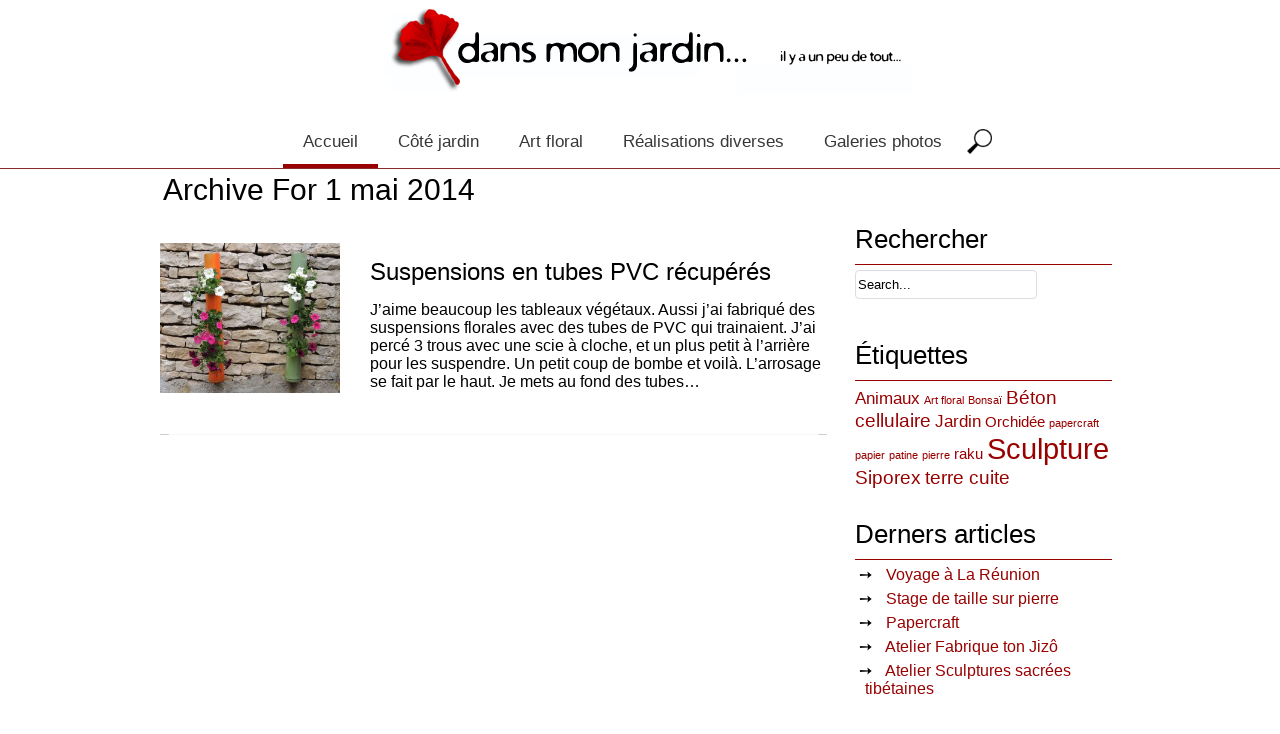

--- FILE ---
content_type: text/html; charset=UTF-8
request_url: https://www.dansmonjardin.fr/2014/
body_size: 13071
content:
<!DOCTYPE html>
<html  lang="fr-FR">
<head>
<meta charset="UTF-8" />
<meta name="viewport" content="height=device-height,width=device-width" />
<meta name="viewport" content="initial-scale=1.0" />
<meta name="HandheldFriendly" content="true"/>
<link rel="profile" href="http://gmpg.org/xfn/11" />
<link rel="pingback" href="https://www.dansmonjardin.fr/xmlrpc.php" />
<title>2014 &#8211; Dans mon jardin&#8230;</title>
<meta name='robots' content='max-image-preview:large' />
	<style>img:is([sizes="auto" i], [sizes^="auto," i]) { contain-intrinsic-size: 3000px 1500px }</style>
	<link rel="alternate" type="application/rss+xml" title="Dans mon jardin... &raquo; Flux" href="https://www.dansmonjardin.fr/feed/" />
<link rel="alternate" type="application/rss+xml" title="Dans mon jardin... &raquo; Flux des commentaires" href="https://www.dansmonjardin.fr/comments/feed/" />
<script type="text/javascript">
/* <![CDATA[ */
window._wpemojiSettings = {"baseUrl":"https:\/\/s.w.org\/images\/core\/emoji\/16.0.1\/72x72\/","ext":".png","svgUrl":"https:\/\/s.w.org\/images\/core\/emoji\/16.0.1\/svg\/","svgExt":".svg","source":{"concatemoji":"https:\/\/www.dansmonjardin.fr\/wp-includes\/js\/wp-emoji-release.min.js?ver=6.8.3"}};
/*! This file is auto-generated */
!function(s,n){var o,i,e;function c(e){try{var t={supportTests:e,timestamp:(new Date).valueOf()};sessionStorage.setItem(o,JSON.stringify(t))}catch(e){}}function p(e,t,n){e.clearRect(0,0,e.canvas.width,e.canvas.height),e.fillText(t,0,0);var t=new Uint32Array(e.getImageData(0,0,e.canvas.width,e.canvas.height).data),a=(e.clearRect(0,0,e.canvas.width,e.canvas.height),e.fillText(n,0,0),new Uint32Array(e.getImageData(0,0,e.canvas.width,e.canvas.height).data));return t.every(function(e,t){return e===a[t]})}function u(e,t){e.clearRect(0,0,e.canvas.width,e.canvas.height),e.fillText(t,0,0);for(var n=e.getImageData(16,16,1,1),a=0;a<n.data.length;a++)if(0!==n.data[a])return!1;return!0}function f(e,t,n,a){switch(t){case"flag":return n(e,"\ud83c\udff3\ufe0f\u200d\u26a7\ufe0f","\ud83c\udff3\ufe0f\u200b\u26a7\ufe0f")?!1:!n(e,"\ud83c\udde8\ud83c\uddf6","\ud83c\udde8\u200b\ud83c\uddf6")&&!n(e,"\ud83c\udff4\udb40\udc67\udb40\udc62\udb40\udc65\udb40\udc6e\udb40\udc67\udb40\udc7f","\ud83c\udff4\u200b\udb40\udc67\u200b\udb40\udc62\u200b\udb40\udc65\u200b\udb40\udc6e\u200b\udb40\udc67\u200b\udb40\udc7f");case"emoji":return!a(e,"\ud83e\udedf")}return!1}function g(e,t,n,a){var r="undefined"!=typeof WorkerGlobalScope&&self instanceof WorkerGlobalScope?new OffscreenCanvas(300,150):s.createElement("canvas"),o=r.getContext("2d",{willReadFrequently:!0}),i=(o.textBaseline="top",o.font="600 32px Arial",{});return e.forEach(function(e){i[e]=t(o,e,n,a)}),i}function t(e){var t=s.createElement("script");t.src=e,t.defer=!0,s.head.appendChild(t)}"undefined"!=typeof Promise&&(o="wpEmojiSettingsSupports",i=["flag","emoji"],n.supports={everything:!0,everythingExceptFlag:!0},e=new Promise(function(e){s.addEventListener("DOMContentLoaded",e,{once:!0})}),new Promise(function(t){var n=function(){try{var e=JSON.parse(sessionStorage.getItem(o));if("object"==typeof e&&"number"==typeof e.timestamp&&(new Date).valueOf()<e.timestamp+604800&&"object"==typeof e.supportTests)return e.supportTests}catch(e){}return null}();if(!n){if("undefined"!=typeof Worker&&"undefined"!=typeof OffscreenCanvas&&"undefined"!=typeof URL&&URL.createObjectURL&&"undefined"!=typeof Blob)try{var e="postMessage("+g.toString()+"("+[JSON.stringify(i),f.toString(),p.toString(),u.toString()].join(",")+"));",a=new Blob([e],{type:"text/javascript"}),r=new Worker(URL.createObjectURL(a),{name:"wpTestEmojiSupports"});return void(r.onmessage=function(e){c(n=e.data),r.terminate(),t(n)})}catch(e){}c(n=g(i,f,p,u))}t(n)}).then(function(e){for(var t in e)n.supports[t]=e[t],n.supports.everything=n.supports.everything&&n.supports[t],"flag"!==t&&(n.supports.everythingExceptFlag=n.supports.everythingExceptFlag&&n.supports[t]);n.supports.everythingExceptFlag=n.supports.everythingExceptFlag&&!n.supports.flag,n.DOMReady=!1,n.readyCallback=function(){n.DOMReady=!0}}).then(function(){return e}).then(function(){var e;n.supports.everything||(n.readyCallback(),(e=n.source||{}).concatemoji?t(e.concatemoji):e.wpemoji&&e.twemoji&&(t(e.twemoji),t(e.wpemoji)))}))}((window,document),window._wpemojiSettings);
/* ]]> */
</script>
<style id='wp-emoji-styles-inline-css' type='text/css'>

	img.wp-smiley, img.emoji {
		display: inline !important;
		border: none !important;
		box-shadow: none !important;
		height: 1em !important;
		width: 1em !important;
		margin: 0 0.07em !important;
		vertical-align: -0.1em !important;
		background: none !important;
		padding: 0 !important;
	}
</style>
<link rel='stylesheet' id='wp-block-library-css' href='https://www.dansmonjardin.fr/wp-includes/css/dist/block-library/style.min.css?ver=6.8.3' type='text/css' media='all' />
<style id='classic-theme-styles-inline-css' type='text/css'>
/*! This file is auto-generated */
.wp-block-button__link{color:#fff;background-color:#32373c;border-radius:9999px;box-shadow:none;text-decoration:none;padding:calc(.667em + 2px) calc(1.333em + 2px);font-size:1.125em}.wp-block-file__button{background:#32373c;color:#fff;text-decoration:none}
</style>
<style id='global-styles-inline-css' type='text/css'>
:root{--wp--preset--aspect-ratio--square: 1;--wp--preset--aspect-ratio--4-3: 4/3;--wp--preset--aspect-ratio--3-4: 3/4;--wp--preset--aspect-ratio--3-2: 3/2;--wp--preset--aspect-ratio--2-3: 2/3;--wp--preset--aspect-ratio--16-9: 16/9;--wp--preset--aspect-ratio--9-16: 9/16;--wp--preset--color--black: #000000;--wp--preset--color--cyan-bluish-gray: #abb8c3;--wp--preset--color--white: #ffffff;--wp--preset--color--pale-pink: #f78da7;--wp--preset--color--vivid-red: #cf2e2e;--wp--preset--color--luminous-vivid-orange: #ff6900;--wp--preset--color--luminous-vivid-amber: #fcb900;--wp--preset--color--light-green-cyan: #7bdcb5;--wp--preset--color--vivid-green-cyan: #00d084;--wp--preset--color--pale-cyan-blue: #8ed1fc;--wp--preset--color--vivid-cyan-blue: #0693e3;--wp--preset--color--vivid-purple: #9b51e0;--wp--preset--gradient--vivid-cyan-blue-to-vivid-purple: linear-gradient(135deg,rgba(6,147,227,1) 0%,rgb(155,81,224) 100%);--wp--preset--gradient--light-green-cyan-to-vivid-green-cyan: linear-gradient(135deg,rgb(122,220,180) 0%,rgb(0,208,130) 100%);--wp--preset--gradient--luminous-vivid-amber-to-luminous-vivid-orange: linear-gradient(135deg,rgba(252,185,0,1) 0%,rgba(255,105,0,1) 100%);--wp--preset--gradient--luminous-vivid-orange-to-vivid-red: linear-gradient(135deg,rgba(255,105,0,1) 0%,rgb(207,46,46) 100%);--wp--preset--gradient--very-light-gray-to-cyan-bluish-gray: linear-gradient(135deg,rgb(238,238,238) 0%,rgb(169,184,195) 100%);--wp--preset--gradient--cool-to-warm-spectrum: linear-gradient(135deg,rgb(74,234,220) 0%,rgb(151,120,209) 20%,rgb(207,42,186) 40%,rgb(238,44,130) 60%,rgb(251,105,98) 80%,rgb(254,248,76) 100%);--wp--preset--gradient--blush-light-purple: linear-gradient(135deg,rgb(255,206,236) 0%,rgb(152,150,240) 100%);--wp--preset--gradient--blush-bordeaux: linear-gradient(135deg,rgb(254,205,165) 0%,rgb(254,45,45) 50%,rgb(107,0,62) 100%);--wp--preset--gradient--luminous-dusk: linear-gradient(135deg,rgb(255,203,112) 0%,rgb(199,81,192) 50%,rgb(65,88,208) 100%);--wp--preset--gradient--pale-ocean: linear-gradient(135deg,rgb(255,245,203) 0%,rgb(182,227,212) 50%,rgb(51,167,181) 100%);--wp--preset--gradient--electric-grass: linear-gradient(135deg,rgb(202,248,128) 0%,rgb(113,206,126) 100%);--wp--preset--gradient--midnight: linear-gradient(135deg,rgb(2,3,129) 0%,rgb(40,116,252) 100%);--wp--preset--font-size--small: 13px;--wp--preset--font-size--medium: 20px;--wp--preset--font-size--large: 36px;--wp--preset--font-size--x-large: 42px;--wp--preset--spacing--20: 0.44rem;--wp--preset--spacing--30: 0.67rem;--wp--preset--spacing--40: 1rem;--wp--preset--spacing--50: 1.5rem;--wp--preset--spacing--60: 2.25rem;--wp--preset--spacing--70: 3.38rem;--wp--preset--spacing--80: 5.06rem;--wp--preset--shadow--natural: 6px 6px 9px rgba(0, 0, 0, 0.2);--wp--preset--shadow--deep: 12px 12px 50px rgba(0, 0, 0, 0.4);--wp--preset--shadow--sharp: 6px 6px 0px rgba(0, 0, 0, 0.2);--wp--preset--shadow--outlined: 6px 6px 0px -3px rgba(255, 255, 255, 1), 6px 6px rgba(0, 0, 0, 1);--wp--preset--shadow--crisp: 6px 6px 0px rgba(0, 0, 0, 1);}:where(.is-layout-flex){gap: 0.5em;}:where(.is-layout-grid){gap: 0.5em;}body .is-layout-flex{display: flex;}.is-layout-flex{flex-wrap: wrap;align-items: center;}.is-layout-flex > :is(*, div){margin: 0;}body .is-layout-grid{display: grid;}.is-layout-grid > :is(*, div){margin: 0;}:where(.wp-block-columns.is-layout-flex){gap: 2em;}:where(.wp-block-columns.is-layout-grid){gap: 2em;}:where(.wp-block-post-template.is-layout-flex){gap: 1.25em;}:where(.wp-block-post-template.is-layout-grid){gap: 1.25em;}.has-black-color{color: var(--wp--preset--color--black) !important;}.has-cyan-bluish-gray-color{color: var(--wp--preset--color--cyan-bluish-gray) !important;}.has-white-color{color: var(--wp--preset--color--white) !important;}.has-pale-pink-color{color: var(--wp--preset--color--pale-pink) !important;}.has-vivid-red-color{color: var(--wp--preset--color--vivid-red) !important;}.has-luminous-vivid-orange-color{color: var(--wp--preset--color--luminous-vivid-orange) !important;}.has-luminous-vivid-amber-color{color: var(--wp--preset--color--luminous-vivid-amber) !important;}.has-light-green-cyan-color{color: var(--wp--preset--color--light-green-cyan) !important;}.has-vivid-green-cyan-color{color: var(--wp--preset--color--vivid-green-cyan) !important;}.has-pale-cyan-blue-color{color: var(--wp--preset--color--pale-cyan-blue) !important;}.has-vivid-cyan-blue-color{color: var(--wp--preset--color--vivid-cyan-blue) !important;}.has-vivid-purple-color{color: var(--wp--preset--color--vivid-purple) !important;}.has-black-background-color{background-color: var(--wp--preset--color--black) !important;}.has-cyan-bluish-gray-background-color{background-color: var(--wp--preset--color--cyan-bluish-gray) !important;}.has-white-background-color{background-color: var(--wp--preset--color--white) !important;}.has-pale-pink-background-color{background-color: var(--wp--preset--color--pale-pink) !important;}.has-vivid-red-background-color{background-color: var(--wp--preset--color--vivid-red) !important;}.has-luminous-vivid-orange-background-color{background-color: var(--wp--preset--color--luminous-vivid-orange) !important;}.has-luminous-vivid-amber-background-color{background-color: var(--wp--preset--color--luminous-vivid-amber) !important;}.has-light-green-cyan-background-color{background-color: var(--wp--preset--color--light-green-cyan) !important;}.has-vivid-green-cyan-background-color{background-color: var(--wp--preset--color--vivid-green-cyan) !important;}.has-pale-cyan-blue-background-color{background-color: var(--wp--preset--color--pale-cyan-blue) !important;}.has-vivid-cyan-blue-background-color{background-color: var(--wp--preset--color--vivid-cyan-blue) !important;}.has-vivid-purple-background-color{background-color: var(--wp--preset--color--vivid-purple) !important;}.has-black-border-color{border-color: var(--wp--preset--color--black) !important;}.has-cyan-bluish-gray-border-color{border-color: var(--wp--preset--color--cyan-bluish-gray) !important;}.has-white-border-color{border-color: var(--wp--preset--color--white) !important;}.has-pale-pink-border-color{border-color: var(--wp--preset--color--pale-pink) !important;}.has-vivid-red-border-color{border-color: var(--wp--preset--color--vivid-red) !important;}.has-luminous-vivid-orange-border-color{border-color: var(--wp--preset--color--luminous-vivid-orange) !important;}.has-luminous-vivid-amber-border-color{border-color: var(--wp--preset--color--luminous-vivid-amber) !important;}.has-light-green-cyan-border-color{border-color: var(--wp--preset--color--light-green-cyan) !important;}.has-vivid-green-cyan-border-color{border-color: var(--wp--preset--color--vivid-green-cyan) !important;}.has-pale-cyan-blue-border-color{border-color: var(--wp--preset--color--pale-cyan-blue) !important;}.has-vivid-cyan-blue-border-color{border-color: var(--wp--preset--color--vivid-cyan-blue) !important;}.has-vivid-purple-border-color{border-color: var(--wp--preset--color--vivid-purple) !important;}.has-vivid-cyan-blue-to-vivid-purple-gradient-background{background: var(--wp--preset--gradient--vivid-cyan-blue-to-vivid-purple) !important;}.has-light-green-cyan-to-vivid-green-cyan-gradient-background{background: var(--wp--preset--gradient--light-green-cyan-to-vivid-green-cyan) !important;}.has-luminous-vivid-amber-to-luminous-vivid-orange-gradient-background{background: var(--wp--preset--gradient--luminous-vivid-amber-to-luminous-vivid-orange) !important;}.has-luminous-vivid-orange-to-vivid-red-gradient-background{background: var(--wp--preset--gradient--luminous-vivid-orange-to-vivid-red) !important;}.has-very-light-gray-to-cyan-bluish-gray-gradient-background{background: var(--wp--preset--gradient--very-light-gray-to-cyan-bluish-gray) !important;}.has-cool-to-warm-spectrum-gradient-background{background: var(--wp--preset--gradient--cool-to-warm-spectrum) !important;}.has-blush-light-purple-gradient-background{background: var(--wp--preset--gradient--blush-light-purple) !important;}.has-blush-bordeaux-gradient-background{background: var(--wp--preset--gradient--blush-bordeaux) !important;}.has-luminous-dusk-gradient-background{background: var(--wp--preset--gradient--luminous-dusk) !important;}.has-pale-ocean-gradient-background{background: var(--wp--preset--gradient--pale-ocean) !important;}.has-electric-grass-gradient-background{background: var(--wp--preset--gradient--electric-grass) !important;}.has-midnight-gradient-background{background: var(--wp--preset--gradient--midnight) !important;}.has-small-font-size{font-size: var(--wp--preset--font-size--small) !important;}.has-medium-font-size{font-size: var(--wp--preset--font-size--medium) !important;}.has-large-font-size{font-size: var(--wp--preset--font-size--large) !important;}.has-x-large-font-size{font-size: var(--wp--preset--font-size--x-large) !important;}
:where(.wp-block-post-template.is-layout-flex){gap: 1.25em;}:where(.wp-block-post-template.is-layout-grid){gap: 1.25em;}
:where(.wp-block-columns.is-layout-flex){gap: 2em;}:where(.wp-block-columns.is-layout-grid){gap: 2em;}
:root :where(.wp-block-pullquote){font-size: 1.5em;line-height: 1.6;}
</style>
<link rel='stylesheet' id='contact-form-7-css' href='https://www.dansmonjardin.fr/wp-content/plugins/contact-form-7/includes/css/styles.css?ver=6.1.4' type='text/css' media='all' />
<link rel='stylesheet' id='sauron-style-css' href='https://www.dansmonjardin.fr/wp-content/themes/sauron/style.css?ver=1.1.7' type='text/css' media='all' />
<link rel='stylesheet' id='font-awesome-css' href='https://www.dansmonjardin.fr/wp-content/themes/sauron/inc/css/font-awesome/font-awesome.css?ver=1.1.7' type='text/css' media='all' />
<link rel='stylesheet' id='jquery-mCustomScrollbar-css' href='https://www.dansmonjardin.fr/wp-content/themes/sauron/inc/css/jquery.mCustomScrollbar.css?ver=1.1.7' type='text/css' media='all' />
<link rel='stylesheet' id='ngg_trigger_buttons-css' href='https://www.dansmonjardin.fr/wp-content/plugins/nextgen-gallery/static/GalleryDisplay/trigger_buttons.css?ver=4.0.3' type='text/css' media='all' />
<link rel='stylesheet' id='fancybox-0-css' href='https://www.dansmonjardin.fr/wp-content/plugins/nextgen-gallery/static/Lightbox/fancybox/jquery.fancybox-1.3.4.css?ver=4.0.3' type='text/css' media='all' />
<link rel='stylesheet' id='fontawesome_v4_shim_style-css' href='https://www.dansmonjardin.fr/wp-content/plugins/nextgen-gallery/static/FontAwesome/css/v4-shims.min.css?ver=6.8.3' type='text/css' media='all' />
<link rel='stylesheet' id='fontawesome-css' href='https://www.dansmonjardin.fr/wp-content/plugins/nextgen-gallery/static/FontAwesome/css/all.min.css?ver=6.8.3' type='text/css' media='all' />
<link rel='stylesheet' id='nextgen_pagination_style-css' href='https://www.dansmonjardin.fr/wp-content/plugins/nextgen-gallery/static/GalleryDisplay/pagination_style.css?ver=4.0.3' type='text/css' media='all' />
<link rel='stylesheet' id='nextgen_basic_thumbnails_style-css' href='https://www.dansmonjardin.fr/wp-content/plugins/nextgen-gallery/static/Thumbnails/nextgen_basic_thumbnails.css?ver=4.0.3' type='text/css' media='all' />
<link rel='stylesheet' id='nextgen_widgets_style-css' href='https://www.dansmonjardin.fr/wp-content/plugins/nextgen-gallery/static/Widget/display.css?ver=4.0.3' type='text/css' media='all' />
<script type="text/javascript" src="https://www.dansmonjardin.fr/wp-includes/js/jquery/jquery.min.js?ver=3.7.1" id="jquery-core-js"></script>
<script type="text/javascript" src="https://www.dansmonjardin.fr/wp-includes/js/jquery/jquery-migrate.min.js?ver=3.4.1" id="jquery-migrate-js"></script>
<script type="text/javascript" id="wdwt_custom_js-js-extra">
/* <![CDATA[ */
var sauron_site_url = "https:\/\/www.dansmonjardin.fr\/";
var sauron_is_front = "0";
var sauron_admin_ajax = "https:\/\/www.dansmonjardin.fr\/wp-admin\/admin-ajax.php";
/* ]]> */
</script>
<script type="text/javascript" src="https://www.dansmonjardin.fr/wp-content/themes/sauron/inc/js/javascript.js?ver=1.1.7" id="wdwt_custom_js-js"></script>
<script type="text/javascript" src="https://www.dansmonjardin.fr/wp-content/themes/sauron/inc/js/jquery.scrollTo-min.js?ver=1.1.7" id="jquery-scrollTo-js"></script>
<script type="text/javascript" src="https://www.dansmonjardin.fr/wp-content/themes/sauron/inc/js/responsive.js?ver=1.1.7" id="wdwt_response-js"></script>
<script type="text/javascript" src="https://www.dansmonjardin.fr/wp-content/themes/sauron/inc/js/jquery-hover-effect.js?ver=1.1.7" id="wdwt_hover_effect-js"></script>
<script type="text/javascript" src="https://www.dansmonjardin.fr/wp-content/themes/sauron/inc/js/jquery.lavalamp.min.js?ver=1.1.7" id="jquery-lavalamp-js"></script>
<script type="text/javascript" src="https://www.dansmonjardin.fr/wp-content/themes/sauron/inc/js/jquery.animateNumber.min.js?ver=1.1.7" id="jquery-animateNumber-js"></script>
<script type="text/javascript" src="https://www.dansmonjardin.fr/wp-content/themes/sauron/inc/js/jquery.mobile.min.js?ver=1.1.7" id="jquery-mobile-js"></script>
<script type="text/javascript" src="https://www.dansmonjardin.fr/wp-content/themes/sauron/inc/js/jquery.mCustomScrollbar.concat.min.js?ver=1.1.7" id="jquery-mCustomScrollbar-js"></script>
<script type="text/javascript" src="https://www.dansmonjardin.fr/wp-content/themes/sauron/inc/js/jquery.fullscreen-0.4.1.js?ver=1.1.7" id="jquery-fullscreen-js"></script>
<script type="text/javascript" id="wdwt_lightbox_loader-js-extra">
/* <![CDATA[ */
var admin_ajax_url = "https:\/\/www.dansmonjardin.fr\/wp-admin\/admin-ajax.php";
/* ]]> */
</script>
<script type="text/javascript" src="https://www.dansmonjardin.fr/wp-content/themes/sauron/inc/js/lightbox.js?ver=1.1.7" id="wdwt_lightbox_loader-js"></script>
<script type="text/javascript" id="photocrati_ajax-js-extra">
/* <![CDATA[ */
var photocrati_ajax = {"url":"https:\/\/www.dansmonjardin.fr\/index.php?photocrati_ajax=1","rest_url":"https:\/\/www.dansmonjardin.fr\/wp-json\/","wp_home_url":"https:\/\/www.dansmonjardin.fr","wp_site_url":"https:\/\/www.dansmonjardin.fr","wp_root_url":"https:\/\/www.dansmonjardin.fr","wp_plugins_url":"https:\/\/www.dansmonjardin.fr\/wp-content\/plugins","wp_content_url":"https:\/\/www.dansmonjardin.fr\/wp-content","wp_includes_url":"https:\/\/www.dansmonjardin.fr\/wp-includes\/","ngg_param_slug":"nggallery","rest_nonce":"49479fa945"};
/* ]]> */
</script>
<script type="text/javascript" src="https://www.dansmonjardin.fr/wp-content/plugins/nextgen-gallery/static/Legacy/ajax.min.js?ver=4.0.3" id="photocrati_ajax-js"></script>
<script type="text/javascript" src="https://www.dansmonjardin.fr/wp-content/plugins/nextgen-gallery/static/FontAwesome/js/v4-shims.min.js?ver=5.3.1" id="fontawesome_v4_shim-js"></script>
<script type="text/javascript" defer crossorigin="anonymous" data-auto-replace-svg="false" data-keep-original-source="false" data-search-pseudo-elements src="https://www.dansmonjardin.fr/wp-content/plugins/nextgen-gallery/static/FontAwesome/js/all.min.js?ver=5.3.1" id="fontawesome-js"></script>
<script type="text/javascript" src="https://www.dansmonjardin.fr/wp-content/plugins/nextgen-gallery/static/Thumbnails/nextgen_basic_thumbnails.js?ver=4.0.3" id="nextgen_basic_thumbnails_script-js"></script>
<link rel="https://api.w.org/" href="https://www.dansmonjardin.fr/wp-json/" /><link rel="EditURI" type="application/rsd+xml" title="RSD" href="https://www.dansmonjardin.fr/xmlrpc.php?rsd" />
<meta name="generator" content="WordPress 6.8.3" />

		<!-- GA Google Analytics @ https://m0n.co/ga -->
		<script>
			(function(i,s,o,g,r,a,m){i['GoogleAnalyticsObject']=r;i[r]=i[r]||function(){
			(i[r].q=i[r].q||[]).push(arguments)},i[r].l=1*new Date();a=s.createElement(o),
			m=s.getElementsByTagName(o)[0];a.async=1;a.src=g;m.parentNode.insertBefore(a,m)
			})(window,document,'script','https://www.google-analytics.com/analytics.js','ga');
			ga('create', 'UA-2651489-1', 'auto');
			ga('require', 'displayfeatures');
			ga('require', 'linkid');
			ga('send', 'pageview');
		</script>

	      <script> var sauron_full_width=0;
      </script>
            <style type="text/css">
          #sidebar2 {
            display:none;
          } 
          #sidebar1 {
            display:block;
            float:right;
          }
          .blog, #content{
            display:block;
            float:left;
          } 
          .container{
            width:75%;
          }
          .blog, #content{
            width:70%;
          }
          #sidebar1{
            width:29%;
          }
        </style>
      <style type="text/css">		@font-face { 
			font-family: "OpenSans";
			src: url("https://www.dansmonjardin.fr/wp-content/themes/sauron/inc/fonts/OpenSans-Bold.ttf");
			font-weight:bold;
		}
		@font-face {
			font-family: "OpenSans";
			src: url("https://www.dansmonjardin.fr/wp-content/themes/sauron/inc/fonts/OpenSans-BoldItalic.ttf");
			font-weight:bold;
			font-style:italic;
		}
		@font-face {
			font-family: "OpenSans";
			src: url("https://www.dansmonjardin.fr/wp-content/themes/sauron/inc/fonts/OpenSans-ExtraBold.ttf");
			font-weight:bolder;
		}
		@font-face {
			font-family: "OpenSans";
			src: url("https://www.dansmonjardin.fr/wp-content/themes/sauron/inc/fonts/OpenSans-ExtraBoldItalic.ttf");
			font-weight:bolder;
			font-style:italic;  
		}
		@font-face {
			font-family: "OpenSans";
			src: url("https://www.dansmonjardin.fr/wp-content/themes/sauron/inc/fonts/OpenSans-Italic.ttf");
			font-style:italic;
		}
		@font-face {
			font-family: "OpenSans";
			src: url("https://www.dansmonjardin.fr/wp-content/themes/sauron/inc/fonts/OpenSans-Light.ttf");
			font-weight:lighter;
		}
		@font-face {
			font-family: "OpenSans";
			src: url("https://www.dansmonjardin.fr/wp-content/themes/sauron/inc/fonts/OpenSans-LightItalic.ttf");
			font-weight:lighter;
			font-style:italic;
		}
		@font-face {
			font-family: "OpenSans";
			src: url("https://www.dansmonjardin.fr/wp-content/themes/sauron/inc/fonts/OpenSans-Regular.ttf"); 
		}
		@font-face {
			font-family: "OpenSans";
			src: url("https://www.dansmonjardin.fr/wp-content/themes/sauron/inc/fonts/OpenSans-Semibold.ttf");
			font-weight:500;
		}
		@font-face {
			font-family: "OpenSans";
			src: url("https://www.dansmonjardin.fr/wp-content/themes/sauron/inc/fonts/OpenSans-SemiboldItalic.ttf");
			font-weight:500;
			font-style:italic;
		}
    			
		h1, h2, h3, h4, h5, h6 {
			font-family: Verdana,sans-serif;
			font-weight: normal;
			letter-spacing: 0.00em;
			text-transform: none;
			font-variant: normal;
			font-style: normal;
		}
			
    		
		body {
			font-family: Verdana,sans-serif;
			font-weight: normal;
			letter-spacing: 0.00em;
			text-transform: none;
			font-variant: normal;
			font-style: normal;
		}
			
		.nav, .metabar, .subtext, .subhead, .widget-title, .reply a, .editpage, #page .wp-pagenavi, .post-edit-link, #wp-calendar caption, #wp-calendar thead th, .soapbox-links a, .fancybox, .standard-form .admin-links, .ftitle small {
			font-family: Verdana,sans-serif;
			font-weight: normal;
			letter-spacing: 0.00em;
			text-transform: none;
			font-variant: normal;
			font-style: normal;
		}
    		
		input, textarea {
			font-family: Verdana,sans-serif;
			font-weight: normal;
			letter-spacing: 0.00em;
			text-transform: none;
			font-variant: normal;
			font-style: normal;
		}
    </style>    <style type="text/css">
      h1, h2, h3, h4, h5, h6, h1>a,h2>a, h3>a, h4>a, h5>a, h6>a,h1 > a:link,h2 > a:link, h3 > a:link, h4 > a:link, h5 > a:link, h6 > a:link,h1 > a:hover,h2 > a:hover,h3 > a:hover,h4 > a:hover,h5 > a:hover,h6 > a:hover,h1> a:visited,h2> a:visited,h3 > a:visited,h4 > a:visited,h5 > a:visited,h6 > a:visited {
        color:#000000;
      }
    .post_inform a,
    .post_inform p,
    .post_inform a:hover{
    color: #ffffff !important;
    }
      #image_list_top0,
    #image_list_top4{
        background:#F9F9F9;
      }
    #image_list_top1{
    background:#F9F9F9;
    }
    #image_list_top3{
    background:#FFFFFF;
    }
      #back h3 a{
        color: #000 !important;
      }
      
    .footer-sidbar.third *{
    color: #e5e5e5;
    }
    .entry-meta *,.entry-meta-cat *{
       color: #8F8F8F !important; 
    }
      a:link.site-title-a,a:hover.site-title-a,a:visited.site-title-a,a.site-title-a,#logo h1{
        color:#990000;
      }
    ul#top-nav-list li.backLava, .lavalamp-object {
      border-bottom: 4px solid #990000 !important;
    }
    .top-nav-list> ul > li ul, .top-nav-list > li ul {
       border-top: 4px solid #a8b8c5; ;
    }

    #menu-button-block {
      border-bottom: 3px solid #990000 !important;
    }
    #sidebar1, #sidebar2{
    background-color: #FFFFFF;
    }
      #commentform #submit,.reply,#reply-title small,.button-color, .page-navigation a, .next_link, .prev_link, .nav-back a, .nav-prev a {
        color:#FFFFFF !important;
        background-color:#990000;
    cursor: pointer;
      }
      
      .button-color:hover a{
           color:#ffffff !important;
      }
      .button-color a{
            color:#FFFFFF !important ;
      }
    .button-color  .contact_send{
      color:#a8b8c5 !important ;
      font-weight: bold !important;
      background-color: #fff;
        border: 2px solid;
      padding: 4px 20px;
    }
      .button_hover:after {
        background: #212427;
      }
      /* 
    .footer-sidbar.third {
      background-color: #990000;
    }      */
    .footer-sidebar{
      background-color: #FFFFFF;
    }
    .arrow-down {
    border-bottom: 20px solid #990000;
    }
      .reply a,#reply-title small a:link,
    .home_contact::-webkit-input-placeholder{
         color:#FFFFFF !important;
      }
      #back,#footer-bottom
    {
           background:#171717;
      }
      #header-block{
        background-color:#FFFFFF;
      }
      #header {
          color: #000000;
      background:#FFFFFF;
      z-index: 101;
      }
      body,.logged-in-as a:link,.logged-in-as a:visited, .date{
        color: #000000;
      }
      input,textarea,.home_contact{
        color:#000000;
      }
      ::-webkit-input-placeholder {
        color:#000000;
      }
      ::-moz-placeholder {
        color:#000000;
      }
      #footer-bottom {
        color: #ffffff;
      }
      a:link, a:visited {
        text-decoration: none;
        color: #990000;
      }
      .responsive_menu, .top-nav-list .current-menu-item,.top-nav-list .open,.top-nav-list li.current-menu-item, .top-nav-list li.current_page_item,.phone .top-nav-list  li.current-menu-item > a,.phone .top-nav-list  li.current-menu-item > a:visited{
          color: #000000 !important;
        background-color: rgba(255,255,255,0.4);
      }
      a:hover,
    .active a{
        color: #415975 !important;
      }
      #menu-button-block {
        background-color: #FFFFFF;
      }
      .blog.bage-news .news-post{
        border-bottom:1px solid #FFFFFF;
      }
      .top-nav-list li.current-menu-item:before,.top-nav-list li:before {
        background-color: rgba(255,255,255,0.6);
      }
      .top-nav-list li.haschild:hover {
        background-color: rgba(255,255,255,0.6);
      }
      .top-nav-list li li:hover .top-nav-list a:hover, .top-nav-list .current-menu-item a:hover,.top-nav-list li a:hover,.phone .top-nav-list  > li:hover > a ,.phone  .top-nav-list> li  > a:hover, .phone  .top-nav-list> li  > a:focus, .phone .top-nav-list > li  > a:active {
        color:#000000 !important;
      }
      .top-nav-list li.current-menu-item a, .top-nav-list li.current_page_item a{
        color: #000000 !important;
      }
      .top-nav-list> ul > li ul, .top-nav-list > li ul  {
       background-color:#FFFFFF !important;
      }
      .phone #top-nav > li  > a, .phone #top-nav > li  > a:link,.phone  #top-nav > li  > a:visited {
        color:#373737;
      }
      .back_div {  
        background:rgba(255,255,255,0.7);
      }
    
    #gmap_canvas {
      border: 15px solid #a8b8c5;
    }
    
    #wd-categories-tabs ul.content > li ul li div.thumbnail-block, .round {
      border: 10px solid #990000;
    }
    #social_icons .fa{
      color:#990000;
    }
    
    .phone .round,
    .tablet .round {
      border: 5px solid #990000;
    }
    
    
    
    .round:hover{
      border: 15px solid #990000;
    }
    
    #about_us #wd-horizontal-tabs .tabs li .div_image,
    .gallery_post_info,
    .radius{
    background:#a8b8c5;
    }
    .post_desc_about{
    color:#a8b8c5;
    }
    
      .button-color,
    .service_post .service_postt{
        background:#990000 !important;
        color:#FFFFFF;
    z-index: 1;
      }
    #contact_us input[type="text"], #contact_us textarea {
      background-color: #990000 !important;
     }
     
      .phone .top-nav-list  li ul li  > a, .phone .top-nav-list  li ul li  > a:link, .phone .top-nav-list  li  ul li > a:visited {
        color:#373737 !important;
      }
      .top-nav-list >ul > li > a,.top-nav-list > li > a, .top-nav-list> ul > li ul > li > a,#top-nav  div  ul  li  a, #top-nav > div > ul > li > a:link, #top-nav > div > div > ul > li > a{
          color:#373737;
      }
      .top-nav-list > li:hover > a, .top-nav-list > li ul > li > a:hover,
    .top-nav-list > li.current-menu-item, .top-nav-list > li.current_page_item,
    .top-nav-list > li.current-menu-ancestor, .top-nav-list > li.current-menu-parent, .top-nav-list > li.current_page_parent, .top-nav-list > li.current_page_ancestor,
    .phone .top-nav-list li.current-menu-item, .phone .top-nav-list li.current_page_item{
          color:#000000;
      background-color:rgba(255,255,255,0.4) !important;
      }
      .phone .top-nav-list  li ul li:hover  > a,.phone .top-nav-list  li ul li  > a:hover, .phone .top-nav-list  li ul li  > a:focus, .phone .top-nav-list  li ul li  > a:active {
        color:#000000 !important;
        background-color:#FFFFFF !important;
      }
      .phone .top-nav-list li.has-sub >  a, .phone .top-nav-list li.has-sub > a:link, .phone .top-nav-list li.has-sub >  a:visited {
        background:#FFFFFF  !important;
      }
      .phone .top-nav-list li.has-sub:hover > a,.phone .top-nav-list  li.has-sub > a:hover, .phone .top-nav-list  li.has-sub > a:focus, .phone .top-nav-list li.has-sub >  a:active {
        background:#FFFFFF  !important;
      }
      .phone .top-nav-list  li ul li.has-sub > a, .phone .top-nav-list  li ul li.has-sub > a:link, .phone .top-nav-list  li ul li.has-sub > a:visited{
        background:#FFFFFF  !important;
      }
      .phone .top-nav-list  li ul li.has-sub:hover > a,.phone .top-nav-list  li ul li.has-sub > a:hover, .phone .top-nav-list  li ul li.has-sub > a:focus, .phone .top-nav-list  li ul li.has-sub > a:active {
        background:#ffffff !important;
      }
      .phone .top-nav-list  li.current-menu-ancestor > a:hover, .phone .top-nav-list  li.current-menu-item > a:focus, .phone .top-nav-list  li.current-menu-item > a:active{
        color:#373737 !important;
        background-color:#FFFFFF !important;
      }
      .phone .top-nav-list  li.current-menu-parent > a, .phone .top-nav-list  li.current-menu-parent > a:link, .phone .top-nav-list  li.current-menu-parent > a:visited,
      .phone .top-nav-list  li.current-menu-parent > a:hover, .phone .top-nav-list  li.current-menu-parent > a:focus, .phone .top-nav-list  li.current-menu-parent > a:active,
      .phone .top-nav-list  li.has-sub.current-menu-item  > a, .phone .top-nav-list  li.has-sub.current-menu-item > a:link, .phone .top-nav-list  li.has-sub.current-menu-item > a:visited,
      .phone .top-nav-list  li.has-sub.current-menu-ancestor > a:hover, .phone .top-nav-list  li.has-sub.current-menu-item > a:focus, .phone .top-nav-list  li.has-sub.current-menu-item > a:active,
      .phone .top-nav-list  li.current-menu-ancestor > a, .phone .top-nav-list  li.current-menu-ancestor > a:link, .phone .top-nav-list  li.current-menu-ancestor > a:visited,
      .phone .top-nav-list  li.current-menu-ancestor > a:hover, .phone .top-nav-list  li.current-menu-ancestor > a:focus, .phone .top-nav-list  li.current-menu-ancestor > a:active {
        color:#373737 !important;
        background:#FFFFFF !important;
      }
     
      .Form_main_div .bar:before,.Form_main_div .bar:after  {
        background:#5264AE; /* contac us page inputs active under line color*/
      }
      .da-thumbs div article{
        background-color:rgba(255,255,255,0.3);
        
      }
    </style>
    <style type="text/css">.recentcomments a{display:inline !important;padding:0 !important;margin:0 !important;}</style><style type="text/css" id="custom-background-css">
body.custom-background { background-color: #ffffff; }
</style>
	<link rel="icon" href="https://www.dansmonjardin.fr/wp-content/uploads/2016/05/cropped-ginko-32x32.png" sizes="32x32" />
<link rel="icon" href="https://www.dansmonjardin.fr/wp-content/uploads/2016/05/cropped-ginko-192x192.png" sizes="192x192" />
<link rel="apple-touch-icon" href="https://www.dansmonjardin.fr/wp-content/uploads/2016/05/cropped-ginko-180x180.png" />
<meta name="msapplication-TileImage" content="https://www.dansmonjardin.fr/wp-content/uploads/2016/05/cropped-ginko-270x270.png" />
		<style type="text/css" id="wp-custom-css">
			.footer-sidbar a:hover {color:#333;}		</style>
		</head>
<body class="archive date custom-background wp-theme-sauron">
  <script>var wdwt_fixed_menu=1;</script>
 	<div id="header" >
		<div class="container">
    			<a href="https://www.dansmonjardin.fr/">
				<img src="http://dansmonjardin.fr/wp-content/uploads/2015/04/logodmj.gif"  >	
			</a>
		 
    </div>
		<div class="container">
			<div class="phone-menu-block">
				<div id="top-nav">
					<ul id="top-nav-list" class=" top-nav-list toto"><li id="menu-item-30" class="menu-item menu-item-type-custom menu-item-object-custom menu-item-home menu-item-30"><a href="http://www.dansmonjardin.fr/">Accueil</a></li>
<li id="menu-item-32" class="menu-item menu-item-type-taxonomy menu-item-object-category menu-item-32"><a href="https://www.dansmonjardin.fr/category/cote-jardin/">Côté jardin</a></li>
<li id="menu-item-190" class="menu-item menu-item-type-custom menu-item-object-custom menu-item-190"><a href="http://www.dansmonjardin.fr/art-floral/">Art floral</a></li>
<li id="menu-item-37" class="menu-item menu-item-type-taxonomy menu-item-object-category menu-item-37"><a href="https://www.dansmonjardin.fr/category/realisations-diverses/">Réalisations diverses</a></li>
<li id="menu-item-88" class="menu-item menu-item-type-taxonomy menu-item-object-category menu-item-88"><a href="https://www.dansmonjardin.fr/category/galeries-photos/">Galeries photos</a></li>
</ul>			
				</div>				
			</div>
			<div id="search-block">
				<form class="ast-search" role="search"  method="get" action="https://www.dansmonjardin.fr/">
    <input type="text" placeholder="Search..." class="search-input" autocomplete="off" name="s" value="" onkeyup="showResult(this.value, 'https://www.dansmonjardin.fr/wp-admin/admin-ajax.php' );" />
    <div id="livesearch"></div>
    <input type="submit" value="" id="search-submit" />
</form>			</div>
			<div class="clear"></div>
		</div>
	</div><div class="right_container">
<div class="container">
    <aside id="sidebar1">
        <div class="sidebar-container">
            <div id="search-3" class="widget-sidebar sidebar-1 widget_search"><h3>Rechercher</h3><form class="ast-search" role="search"  method="get" action="https://www.dansmonjardin.fr/">
    <input type="text" placeholder="Search..." class="search-input" autocomplete="off" name="s" value="" onkeyup="showResult(this.value, 'https://www.dansmonjardin.fr/wp-admin/admin-ajax.php' );" />
    <div id="livesearch"></div>
    <input type="submit" value="" id="search-submit" />
</form></div> <div id="tag_cloud-4" class="widget-sidebar sidebar-1 widget_tag_cloud"><h3>Étiquettes</h3><div class="tagcloud"><a href="https://www.dansmonjardin.fr/tag/animaux/" class="tag-cloud-link tag-link-15 tag-link-position-1" style="font-size: 12.941176470588pt;" aria-label="Animaux (3 éléments)">Animaux</a>
<a href="https://www.dansmonjardin.fr/tag/art-floral/" class="tag-cloud-link tag-link-16 tag-link-position-2" style="font-size: 8pt;" aria-label="Art floral (1 élément)">Art floral</a>
<a href="https://www.dansmonjardin.fr/tag/bonsai/" class="tag-cloud-link tag-link-20 tag-link-position-3" style="font-size: 8pt;" aria-label="Bonsaï (1 élément)">Bonsaï</a>
<a href="https://www.dansmonjardin.fr/tag/beton-cellulaire/" class="tag-cloud-link tag-link-14 tag-link-position-4" style="font-size: 14.588235294118pt;" aria-label="Béton cellulaire (4 éléments)">Béton cellulaire</a>
<a href="https://www.dansmonjardin.fr/tag/jardin/" class="tag-cloud-link tag-link-11 tag-link-position-5" style="font-size: 12.941176470588pt;" aria-label="Jardin (3 éléments)">Jardin</a>
<a href="https://www.dansmonjardin.fr/tag/orchidee/" class="tag-cloud-link tag-link-12 tag-link-position-6" style="font-size: 10.964705882353pt;" aria-label="Orchidée (2 éléments)">Orchidée</a>
<a href="https://www.dansmonjardin.fr/tag/papercraft/" class="tag-cloud-link tag-link-24 tag-link-position-7" style="font-size: 8pt;" aria-label="papercraft (1 élément)">papercraft</a>
<a href="https://www.dansmonjardin.fr/tag/papier/" class="tag-cloud-link tag-link-23 tag-link-position-8" style="font-size: 8pt;" aria-label="papier (1 élément)">papier</a>
<a href="https://www.dansmonjardin.fr/tag/patine/" class="tag-cloud-link tag-link-19 tag-link-position-9" style="font-size: 8pt;" aria-label="patine (1 élément)">patine</a>
<a href="https://www.dansmonjardin.fr/tag/pierre/" class="tag-cloud-link tag-link-26 tag-link-position-10" style="font-size: 8pt;" aria-label="pierre (1 élément)">pierre</a>
<a href="https://www.dansmonjardin.fr/tag/raku/" class="tag-cloud-link tag-link-21 tag-link-position-11" style="font-size: 10.964705882353pt;" aria-label="raku (2 éléments)">raku</a>
<a href="https://www.dansmonjardin.fr/tag/sculpture/" class="tag-cloud-link tag-link-10 tag-link-position-12" style="font-size: 22pt;" aria-label="Sculpture (13 éléments)">Sculpture</a>
<a href="https://www.dansmonjardin.fr/tag/siporex/" class="tag-cloud-link tag-link-13 tag-link-position-13" style="font-size: 14.588235294118pt;" aria-label="Siporex (4 éléments)">Siporex</a>
<a href="https://www.dansmonjardin.fr/tag/terre-cuite/" class="tag-cloud-link tag-link-18 tag-link-position-14" style="font-size: 14.588235294118pt;" aria-label="terre cuite (4 éléments)">terre cuite</a></div>
</div> 
		<div id="recent-posts-4" class="widget-sidebar sidebar-1 widget_recent_entries">
		<h3>Derners articles</h3>
		<ul>
											<li>
					<a href="https://www.dansmonjardin.fr/voyage-a-la-reunion/">Voyage à La Réunion</a>
									</li>
											<li>
					<a href="https://www.dansmonjardin.fr/stage-de-taille-sur-pierre/">Stage de taille sur pierre</a>
									</li>
											<li>
					<a href="https://www.dansmonjardin.fr/papercraft/">Papercraft</a>
									</li>
											<li>
					<a href="https://www.dansmonjardin.fr/atelier-fabrique-ton-jizo/">Atelier Fabrique ton Jizô</a>
									</li>
											<li>
					<a href="https://www.dansmonjardin.fr/atelier-sculptures-sacrees-tibetaines/">Atelier Sculptures sacrées tibétaines</a>
									</li>
					</ul>

		</div> 	
			<div class="clear"></div>
        </div>
    </aside>
    
	<div id="content" class="blog archive-page">

				
				<h2 class="styledHeading">Archive For 1 mai 2014</h2>
					
					
		 <div id="post-62" class="post-62 post type-post status-publish format-standard has-post-thumbnail hentry category-cote-jardin category-realisations-diverses tag-jardin">
			<div class="post">

		
			</div>
			<a href="https://www.dansmonjardin.fr/suspension-en-tube-pvc-recuperes/" title="Suspensions en tubes PVC récupérés" rel="bookmark">
						   <div class="img_container fixed size180x150">
					<img class="wp-post-image" src="https://www.dansmonjardin.fr/wp-content/uploads/2015/05/tubes-300x251.jpg" alt="Suspensions en tubes PVC récupérés" style="width:100%; height:auto; max-width:none; left:0; top:-0.3px;" />			   </div>
						</a>
		  				<h3 class="archive-header"><a href="https://www.dansmonjardin.fr/suspension-en-tube-pvc-recuperes/" rel="bookmark" title="Suspensions en tubes PVC récupérés">Suspensions en tubes PVC récupérés</a></h3>
			<p>J&rsquo;aime beaucoup les tableaux végétaux. Aussi j&rsquo;ai fabriqué des suspensions florales avec des tubes de PVC qui trainaient. J&rsquo;ai percé 3 trous avec une scie à cloche, et un plus petit à l&rsquo;arrière pour les suspendre. Un petit coup de bombe et voilà. L&rsquo;arrosage se fait par le haut. Je mets au fond des tubes&#8230;</p>
   
		</div>
     	<div class="clear"></div>   
			  <div class="page-navigation">
	        </div>
		
	 			<div class="comments-template">
							</div>
		</div>
		 </div>
</div>
<div id="footer">
    <div> 
	<div class="clear"></div>
		        <div class="footer-sidebar">
			<div class="container" style="padding: 40px 0px 60px 0px;">
								  
			</div> 
			<div class="clear"></div>	
		</div>
				<div class="arrow-down"></div>
					<div class="footer-sidbar third">			
				<div id="third-sidebar-footer" class="container">
				  <div id="recent-comments-2" class="widget-container widget_recent_comments"><h3 class="widget-title">Derniers commentaires</h3><ul id="recentcomments"><li class="recentcomments"><span class="comment-author-link">Temataua</span> dans <a href="https://www.dansmonjardin.fr/moai-sculpture-en-beton-cellulaire/#comment-1751">Moaï &#8211; Sculpture en béton cellulaire</a></li><li class="recentcomments"><span class="comment-author-link">manue</span> dans <a href="https://www.dansmonjardin.fr/moai-2-sculpture-en-beton-cellulaire/#comment-1646">Moaï &#8211; 2 &#8211; Sculpture en béton cellulaire</a></li><li class="recentcomments"><span class="comment-author-link">manue</span> dans <a href="https://www.dansmonjardin.fr/moai-2-sculpture-en-beton-cellulaire/#comment-1645">Moaï &#8211; 2 &#8211; Sculpture en béton cellulaire</a></li><li class="recentcomments"><span class="comment-author-link">Loctin Françoise</span> dans <a href="https://www.dansmonjardin.fr/moai-2-sculpture-en-beton-cellulaire/#comment-1644">Moaï &#8211; 2 &#8211; Sculpture en béton cellulaire</a></li><li class="recentcomments"><span class="comment-author-link">Pariset</span> dans <a href="https://www.dansmonjardin.fr/papercraft/#comment-839">Papercraft</a></li></ul></div>[Not a valid template]<div id="nav_menu-4" class="widget-container widget_nav_menu"><h3 class="widget-title">Et aussi&#8230;</h3><div class="menu-secondaire-container"><ul id="menu-secondaire" class="menu"><li id="menu-item-43" class="menu-item menu-item-type-post_type menu-item-object-page menu-item-43"><a href="https://www.dansmonjardin.fr/liens/">Des liens</a></li>
<li id="menu-item-42" class="menu-item menu-item-type-post_type menu-item-object-page menu-item-42"><a href="https://www.dansmonjardin.fr/contact/">Une page Contact</a></li>
<li id="menu-item-143" class="menu-item menu-item-type-post_type menu-item-object-page menu-item-143"><a href="https://www.dansmonjardin.fr/a-propos/">A propos&#8230;.</a></li>
</ul></div></div>				  <div class="clear"></div>	
				</div>				
				<div class="clear"></div>	
			</div>
				
        <div id="footer-bottom">
			<div class="container">
				<span id="copyright">WordPress Themes by <a href="https://web-dorado.com" title="Web-Dorado">Web-Dorado</a></span>
			</div>
        </div>
    </div>
</div>
<a id="go-to-top" href="#" title="Back to top">Go Top</a>
<script type="speculationrules">
{"prefetch":[{"source":"document","where":{"and":[{"href_matches":"\/*"},{"not":{"href_matches":["\/wp-*.php","\/wp-admin\/*","\/wp-content\/uploads\/*","\/wp-content\/*","\/wp-content\/plugins\/*","\/wp-content\/themes\/sauron\/*","\/*\\?(.+)"]}},{"not":{"selector_matches":"a[rel~=\"nofollow\"]"}},{"not":{"selector_matches":".no-prefetch, .no-prefetch a"}}]},"eagerness":"conservative"}]}
</script>
<script type="text/javascript" src="https://www.dansmonjardin.fr/wp-includes/js/dist/hooks.min.js?ver=4d63a3d491d11ffd8ac6" id="wp-hooks-js"></script>
<script type="text/javascript" src="https://www.dansmonjardin.fr/wp-includes/js/dist/i18n.min.js?ver=5e580eb46a90c2b997e6" id="wp-i18n-js"></script>
<script type="text/javascript" id="wp-i18n-js-after">
/* <![CDATA[ */
wp.i18n.setLocaleData( { 'text direction\u0004ltr': [ 'ltr' ] } );
/* ]]> */
</script>
<script type="text/javascript" src="https://www.dansmonjardin.fr/wp-content/plugins/contact-form-7/includes/swv/js/index.js?ver=6.1.4" id="swv-js"></script>
<script type="text/javascript" id="contact-form-7-js-translations">
/* <![CDATA[ */
( function( domain, translations ) {
	var localeData = translations.locale_data[ domain ] || translations.locale_data.messages;
	localeData[""].domain = domain;
	wp.i18n.setLocaleData( localeData, domain );
} )( "contact-form-7", {"translation-revision-date":"2025-02-06 12:02:14+0000","generator":"GlotPress\/4.0.1","domain":"messages","locale_data":{"messages":{"":{"domain":"messages","plural-forms":"nplurals=2; plural=n > 1;","lang":"fr"},"This contact form is placed in the wrong place.":["Ce formulaire de contact est plac\u00e9 dans un mauvais endroit."],"Error:":["Erreur\u00a0:"]}},"comment":{"reference":"includes\/js\/index.js"}} );
/* ]]> */
</script>
<script type="text/javascript" id="contact-form-7-js-before">
/* <![CDATA[ */
var wpcf7 = {
    "api": {
        "root": "https:\/\/www.dansmonjardin.fr\/wp-json\/",
        "namespace": "contact-form-7\/v1"
    }
};
/* ]]> */
</script>
<script type="text/javascript" src="https://www.dansmonjardin.fr/wp-content/plugins/contact-form-7/includes/js/index.js?ver=6.1.4" id="contact-form-7-js"></script>
<script type="text/javascript" src="https://www.dansmonjardin.fr/wp-includes/js/jquery/ui/effect.min.js?ver=1.13.3" id="jquery-effects-core-js"></script>
<script type="text/javascript" src="https://www.dansmonjardin.fr/wp-includes/js/jquery/ui/effect-transfer.min.js?ver=1.13.3" id="jquery-effects-transfer-js"></script>
<script type="text/javascript" src="https://www.dansmonjardin.fr/wp-includes/js/comment-reply.min.js?ver=6.8.3" id="comment-reply-js" async="async" data-wp-strategy="async"></script>
<script type="text/javascript" id="ngg_common-js-extra">
/* <![CDATA[ */

var galleries = {};
galleries.gallery_7664726164c4286661e7b48fbdf8c30a = {"ID":"7664726164c4286661e7b48fbdf8c30a","album_ids":[],"container_ids":[],"display":"","display_settings":{"display_view":"default-view.php","images_per_page":6,"number_of_columns":"3","thumbnail_width":"240","thumbnail_height":"320","show_all_in_lightbox":false,"ajax_pagination":"0","use_imagebrowser_effect":false,"template":"\/web1\/dansmonjardin\/www\/wp-content\/plugins\/nextgen-gallery\/templates\/Widget\/Display\/Gallery.php","display_no_images_error":1,"disable_pagination":true,"show_slideshow_link":false,"slideshow_link_text":"[Montrer sous forme de diaporama]","override_thumbnail_settings":"1","thumbnail_quality":"100","thumbnail_crop":"0","thumbnail_watermark":0,"ngg_triggers_display":"never","use_lightbox_effect":true,"_errors":[],"maximum_entity_count":6,"image_type":"thumb","show_thumbnail_link":false,"image_width":100,"image_height":75,"widget_setting_title":"Galeries","widget_setting_before_widget":"<div id=\"ngg-images-2\" class=\"widget-container ngg_images\"><div class=\"hslice\" id=\"ngg-webslice\">","widget_setting_before_title":"<h3 class=\"entry-title widget-title\">","widget_setting_after_widget":"<\/div><\/div>","widget_setting_after_title":"<\/h3>","widget_setting_width":100,"widget_setting_height":75,"widget_setting_show_setting":"thumbnail","widget_setting_widget_id":"ngg-images-2"},"display_type":"photocrati-nextgen_basic_thumbnails","effect_code":null,"entity_ids":["34","38","39","78","170","217"],"excluded_container_ids":[],"exclusions":[],"gallery_ids":[],"id":"7664726164c4286661e7b48fbdf8c30a","ids":null,"image_ids":null,"images_list_count":null,"inner_content":null,"is_album_gallery":null,"maximum_entity_count":500,"order_by":"sortorder","order_direction":"ASC","returns":"included","skip_excluding_globally_excluded_images":null,"slug":"widget-ngg-images-2","sortorder":[],"source":"galleries","src":"","tag_ids":[],"tagcloud":false,"transient_id":null,"__defaults_set":null};
galleries.gallery_7664726164c4286661e7b48fbdf8c30a.wordpress_page_root = "https:\/\/www.dansmonjardin.fr\/suspension-en-tube-pvc-recuperes\/";
var nextgen_lightbox_settings = {"static_path":"https:\/\/www.dansmonjardin.fr\/wp-content\/plugins\/nextgen-gallery\/static\/Lightbox\/{placeholder}","context":"nextgen_images"};
/* ]]> */
</script>
<script type="text/javascript" src="https://www.dansmonjardin.fr/wp-content/plugins/nextgen-gallery/static/GalleryDisplay/common.js?ver=4.0.3" id="ngg_common-js"></script>
<script type="text/javascript" id="ngg_common-js-after">
/* <![CDATA[ */
            var nggLastTimeoutVal = 1000;

            var nggRetryFailedImage = function(img) {
                setTimeout(function(){
                    img.src = img.src;
                }, nggLastTimeoutVal);

                nggLastTimeoutVal += 500;
            }
/* ]]> */
</script>
<script type="text/javascript" src="https://www.dansmonjardin.fr/wp-content/plugins/nextgen-gallery/static/Lightbox/lightbox_context.js?ver=4.0.3" id="ngg_lightbox_context-js"></script>
<script type="text/javascript" src="https://www.dansmonjardin.fr/wp-content/plugins/nextgen-gallery/static/Lightbox/fancybox/jquery.easing-1.3.pack.js?ver=4.0.3" id="fancybox-0-js"></script>
<script type="text/javascript" src="https://www.dansmonjardin.fr/wp-content/plugins/nextgen-gallery/static/Lightbox/fancybox/jquery.fancybox-1.3.4.pack.js?ver=4.0.3" id="fancybox-1-js"></script>
<script type="text/javascript" src="https://www.dansmonjardin.fr/wp-content/plugins/nextgen-gallery/static/Lightbox/fancybox/nextgen_fancybox_init.js?ver=4.0.3" id="fancybox-2-js"></script>
<script type="text/javascript" src="https://www.google.com/recaptcha/api.js?render=6LfgwtEZAAAAALbApJK5cCSWHZzazNI4jg0Y6pbU&amp;ver=3.0" id="google-recaptcha-js"></script>
<script type="text/javascript" src="https://www.dansmonjardin.fr/wp-includes/js/dist/vendor/wp-polyfill.min.js?ver=3.15.0" id="wp-polyfill-js"></script>
<script type="text/javascript" id="wpcf7-recaptcha-js-before">
/* <![CDATA[ */
var wpcf7_recaptcha = {
    "sitekey": "6LfgwtEZAAAAALbApJK5cCSWHZzazNI4jg0Y6pbU",
    "actions": {
        "homepage": "homepage",
        "contactform": "contactform"
    }
};
/* ]]> */
</script>
<script type="text/javascript" src="https://www.dansmonjardin.fr/wp-content/plugins/contact-form-7/modules/recaptcha/index.js?ver=6.1.4" id="wpcf7-recaptcha-js"></script>
<div class="clear"></div>
</body>
</html>

--- FILE ---
content_type: text/css
request_url: https://www.dansmonjardin.fr/wp-content/themes/sauron/style.css?ver=1.1.7
body_size: 28096
content:
/*
Theme Name: Sauron
Theme URI: https://web-dorado.com/wordpress-themes/sauron.html
Author: web-dorado.com
Author URI: https://web-dorado.com/
Text Domain: sauron
Description: Sauron is a responsive WordPress multipurpose theme. This SEO-friendly WordPress theme uses one page scroll and parallax technology with easy set-up sticky menu. It has wide list of customizable features including full-width posts grid, front page builder, full screen lightbox slideshow, layout editor and social sharing options. It is compatible with top WordPress plugins such as WPML(multilingual ready), JetPack, Contact Form 7, bbPress, BuddyPress, Photo Gallery, Slider WD and various e-commerce plugins. A special accent is made on its cross-browser compatibility, mobile friendly design and responsive features. The theme is retina ready with clean flat design. Sauron also can be fully customized to be used for business portfolio, company corporate, commercial, non-profit organization, blog, photography, personal,  restaurant, construction, health and other sites. Demo URL: http://themedemo.web-dorado.com/?theme=sauron
Sauron Theme, Copyright 2016 web-dorado.com
Sauron is distributed under the terms of the GNU GPL
Version: 1.1.7
Tags: black, blue, brown, gray, green, orange, pink, purple, red, silver, tan, white, yellow, dark, light, custom-menu, custom-header, custom-background, featured-images, custom-colors, flexible-header, full-width-template, one-column, two-columns, three-columns, right-sidebar, left-sidebar, theme-options, threaded-comments, translation-ready, sticky-post, responsive-layout, photoblogging
License: GNU General Public License v3 or later
License URI: http://www.gnu.org/licenses/gpl-3.0.en.html
*/


/*Wordpress standart*/
body{
  background-color: #ffffff;
  width:100%;
  margin:0px;
  padding:0px;
  text-align:left;
  font-size:15px;
  overflow-x:hidden; 
}

body > .container{
  text-align:center;
  max-width:1024px;
  margin: 0 auto;
}

.wp-caption p.wp-caption-text {
   font-size: 11px;
   line-height: 17px;
   margin: 0;
   padding: 0 4px 5px;
}

.sticky{
  display:none;
}
.aligncenter,
div.aligncenter {
   display: block;
   margin: 5px auto 5px auto;
}

.alignright {
   float:right;
   margin: 5px 0 20px 20px;
}

.alignleft {
   float: left;
   margin: 5px 20px 20px 0;
}

.aligncenter {
   display: block;
   margin: 5px auto 5px auto;
}

.wp-caption {
    max-width: 96%; /* Image does not overflow the content area */
    padding: 5px 3px 10px;
    text-align: center;
}

dt {
    font-weight: bold;
}

a img.alignright {
   float: right;
   margin: 5px 0 20px 20px;
}

a img.alignnone {
   margin: 5px 20px 20px 0;
}

a img.alignleft {
   float: left;
   margin: 5px 20px 20px 0;
}

a img.aligncenter {
   display: block;
   margin-left: auto;
   margin-right: auto
}

.gallery-caption{
  display:none;
}


a {
  text-decoration:none;
  outline:none;
color:#990000;
}

a:link, a:visited {text-decoration:none;color:#99000;}
a:hover, a:focus, a:active {text-decoration:none;}


::-webkit-input-placeholder {
  font-weight: normal;
}

:-moz-placeholder {
  font-weight: normal;
}

.archive-header{
  font-size: 24px;
  margin: 15px 0;
}

h1{
   font-size: 36px;
}

h2{
   font-size: 30px;
}

h3{
   font-size: 24px;
}

h4{
   font-size: 20px;
}

h5{
   font-size: 16px;
}

h6{
   font-size: 14px;
}


h1, h2, h3, h4, h5, h6, form, p, ul, ol, dl, li {margin:0px; padding:0px;}
h2,aside h3 {
  position:relative;
  margin:0px;
}

h1, h2, h3, h4, h5, h6,pre, a, p{
  word-wrap: break-word;
  word-break: break-word;
}

.styledHeading{
  line-height: 34px;
  padding: 3px 0 0 3px;
  margin-top: 1px;
  min-height: 40px;
}

p{
  margin: 0 0 10px 0;
}

.gallery-item {
    float: left;
    overflow: hidden;
    position: relative;
  max-height: 154px;
}

#gallery-1{
  display: inline-table;
}

.gallery-caption {
    background-color: rgba(0, 0, 0, 0.7);
    box-sizing: border-box;
    color: #fff;
    font-size: 14px;
    line-height: 1.3;
    margin: 0;
    max-height: 50%;
    opacity: 0;
    padding: 2px 8px;
    position: absolute;
    bottom: 0;
    left: 0;
    text-align: left;
    -webkit-transition: opacity 400ms ease;
    transition: opacity 400ms ease;
    width: 100%;
  display: block;
}

.gallery-item:hover .gallery-caption {
    opacity: 1;
}

#blog table,
#content table{
 border-collapse: collapse;
}
#blog ol, #blog ul , #content ol, #content ul{
  padding-left: 20px;
}

#wd-categories-tabs .tabs{
  padding-left: 0px;
}
#blog td, #blog th,
#content td, #content th{
  border: 1px solid #B6B6B6;
  padding: 7px
}

.categories-links, .tags-links, .author, .entry-meta time {
margin-right: 20px;
}

address {/*display:inline;*/ font-style:normal;}
object {outline:none;}

.hide {display:none; /*visibility:hidden;*/}
.show {display:block; /*visibility:visible;*/}
.clear {clear:both;}

.date{ font-size: 16px;}

a img {border:none;}
img{
  max-width: 100%;
  height: auto;
}

pre {
    white-space: pre-wrap;       /* CSS 3 */
    white-space: -moz-pre-wrap;  /* Mozilla, since 1999 */
    white-space: -pre-wrap;      /* Opera 4-6 */
    white-space: -o-pre-wrap;    /* Opera 7 */
    word-wrap: break-word;       /* Internet Explorer 5.5+ */
}

.img_container.fixed{
  position:relative;
  overflow:hidden;
  float:left;
  margin-right:30px;
}
.blog-post.home-post. img_container.unfixed{
  width:200px;
}
.img_container.fixed img{
  position:relative;
}
.size250x180{
  width:250px;
  height:180px;
}
.size300x300{
  width:300px;
  height: 300px;
}
.size200x150{
  width:200px;
  height:150px;
}
.size180x150{
  width:180px;
  height: 150px;
}
.size370x310{
  width:370px;
  height:310px;
}
.size360x250{
  width:370px;
  height:250px;
}
.searched{
    float: left;
    margin-right: 15px;
}

#live_search{
    left: -35px;
    width: 155px;
    background: #fff;
    border-radius: 8px;
    padding: 10px 20px;
    position: absolute;
    top: 38px;
  z-index: 10002;
  border: 1px solid #D5D5D5;
}

#live_search li{
  list-style: none;
  padding: 8px 0 4px;
  border-bottom: 1px solid #f2f2f2;
  overflow: hidden;
}

#live_search li:last-child{
  border-bottom: 0px;
}

#live_search li {
  float: left;
  margin-bottom: 0;
  margin-right: 15px;
  position: relative;
  width: 100%;
}

#live_search li .fa{
  font-size: 15px;
}

#live_search li img {
  max-width: 30px;
  height: auto;
  width: 100%;
  -webkit-transition: all .40s;
  -moz-transition: all .40s;
  -o-transition: all .40s;
  transition: all .40s;
  margin-right: 10px;
}

#live_search .desc_div{
  width: 115px;
}

#live_search .desc_div,
#live_search .img_div{
  float: left;
}

.live-search_more {
    display: block;
    min-height: 1px;
    margin: 3px 0 0px;
    padding: 8px;
    text-align: center;
    font-weight: bold;
    line-height: 12px;
}

.blog-post .img_container,
.about_us-post .img_container{
  float:left;
  margin-right:24px;
  margin-bottom: 10px;
}

.aboutus{
  float: left;
}

.aboutus,
#service_posts{
  background-color: #F9F9F9 !important;
}

.aboutus img{
  margin: 0 !important;
}

/*###################################################*/

.phone .entry embed, .phone .entry iframe{
   max-width:98%;
}

.container {
  position:relative;
  margin:0px auto;
  clear:both;
  /*width:1024px;*/
}

/*navigation*/

.page-links{
   margin: 14px 0;
   font-size: 17px;
   clear: both;
} 

.page-navigation a {
  padding: 7px;
  margin: 7px;
  text-transform: uppercase;
  font-size: 13px;
}


.page-navigation .next_link{
  float: right;
  padding: 3px 15px 10px 15px !important;
  top: -63px;
  position: relative;
}

#for_phone .next_link,
#for_phone .prev_link{
  font-size: 20px;
    padding: 1px 12px 4px 12px !important;
  background: none;
}


.next{
  float: right;
  top: 5px;
    position: relative;
}

.prev{
  float: left;
}

.prev a{
  float: left;
    line-height: 1px;
    padding: 13px 15px 23px 35px;
}

.page-navigation.pages{
    padding-top: 10px;
}

.post-thumbnail-top{
    text-align: center;
}
div#pagination{
  overflow: initial;
}

.section_pagination{
    position: absolute;
    top: 50%;
    width: 100%;
}
#portfolio_posts .section_pagination{
  position:relative;
  top:auto;
  bottom:34px;
}

#gallery_tab .section_pagination{
  top: 50%;
  height: 0;
}
#gallery_tabs .cont_gallery_tab{
  position:relative;
}

.phone #gallery_tab .section_pagination{
  top: 100%;
}


.next_section, .prev_section{
  font-size: 40px;
  cursor: pointer;
  position: absolute;
}
.portfolio_posts_section_pagination{
  padding: 3px;
  text-transform: uppercase;
}
.portfolio_posts_section_pagination,
#portfolio_posts .next_section i,
#portfolio_posts .prev_section i{
  font-size: 20px;
}

.next_section{
  right: 0;
}

.prev_section{
  left: 0;
}

.home div#pagination{
  margin: 0 !important;
}

.next_page:after,
.nav-forward a:after {
  width: 0;
  height: 0;
  content: "\27A1";
  margin-left: 5px;
  font-style: normal;
  font-weight: 100;
  font-size: 22px;
  top: 3px;
  position: relative;
}

.page-navigation .next_link {
  float: right;
  padding: 3px 15px 10px 15px !important;
  top: -43px;
  position: relative;
}

.page-navigation.pages .next_link {
  top: -3px;
}

.page-navigation a:nth-child(2){
  float: right;
}

.page-navigation .prev_page:before ,
.nav-back a:before{
  width: 0;
  height: 0;
  border-top: solid transparent;
  border-bottom: solid transparent;
  border-width: 5px;
  content: "\27A1";
  margin-left: 5px;
  font-style: normal;
  font-weight: 100;
  font-size: 22px;
  top: 8px;
  position: relative;
  -webkit-transform: rotate(180deg);
  -moz-transform: rotate(180deg);
  -o-transform: rotate(180deg);
  -ms-transform: rotate(180deg);
  transform: rotate(180deg);
  display: block;
  left: -10px;
}

.page-navigation.for_image_grid .prev_link,
.page-navigation.service .prev_link{
  float: left;
    padding: 3px 13px 13px 30px;
  top: -38px;
    position: relative;
      line-height: 1;
}

.page-navigation.for_image_grid  .prev_page:before, 
.nav-back a:before,
.page-navigation.service .prev_page:before{
  top: 28px;
}

.nav-back a{
  padding: 0px 15px 10px 33px;
    display: block;
}

.nav-forward a{
  padding: 10px 13px 10px 13px;
}

.page-links-title, .page-links-number{
   margin-right: 5px;
}
.page-links-number{
   display: inline-block;
   width: 23px;
   text-align: center; 
}

.navigation{
  clear: both;
  font-size: 17px;
}
.page-navigation{
  clear: both;
  font-size: 20px;
  background: none !important;
  margin: 20px 0 !important;
  min-height: 25px;
}

#infscr-loading {

  position: fixed;
  width:220px;
  height:40px;
  top:0px;
  bottom:0px;
  left:0px;
  right:0px;
  margin:auto;
  background: #fff;
  padding: 20px;
  z-index: 1000;
  -moz-border-radius: 10px;
  -webkit-border-radius: 10px;
  border-radius: 10px;
  color: #000;
}
#infscr-loading >div{
  height:100%;
}
#infscr-loading .end_of_loading{
  position:relative;
  top:9px;
}
.page-navigation a[rel="next"]{
  float:right;
}
.page-navigation a[rel="prev"]{
  float:left;
}
 

/*entry meta*/

.entry-meta{
  font-size: 16px;
  text-align: left;
  margin: 8px 0;
  clear:both;
}

.single-post .entry-meta{
  font-size: 17px;
  margin: 5px 0;
  padding: 18px 0 5px;
  border-top: 1px solid #E7E7E7;
  letter-spacing: 0.8px;
}

.meta-date{
  margin-bottom:15px;
}

.sep{
   font-size: 16px;
   font-weight: 600;
   background-size: contain !important;
}

.sep.tag{
   background:url(images/tag.png) no-repeat;
   height:20px;
   width:20px;
   display:inline-block;
   margin-bottom: -4px;
   margin-right: 7px;
}

.sep.date{
   background:url(images/date.png) no-repeat;
   height:20px;
   width:20px;
   display:inline-block !important;
   margin: 0 7px 0 0 !important;
}

.sep.author{
   background:url(images/author.png) no-repeat;
   height:20px;
   width:20px;
   display:inline-block;
   margin-right: 7px;
}

.sep.category{
   background:url(images/categories.png) no-repeat;
   height:16px;
   width:16px;
   display:inline-block;
   margin-right: 7px;
}
.entry-meta-cat{
    margin: 5px 0;
    padding: 5px 0;
  font-size: 16px;  
  letter-spacing: 0.8px;
}

.entry-date{
  margin-right: 5px;
}

header, #header {
  position:relative;
  width:100%;
  float: left;
  top: 0
}
#header > .container {
  text-align: center;
}

.sticky_menu{
  -webkit-transition-property: height;
  -webkit-transition-duration: 0.3s;
  transition-property: height;
  transition-duration: 0.3s;
  z-index: 4 !important;
  position: relative;
  top: 0;
}
.sticky_menu #logo{
  bottom:1px !important;
}
.sticky_menu #logo img{
  max-height: 50px;
}

.tablet .sticky_menu #logo,
.tablet .sticky_menu #search-block{
  display: none;
}

#header-top {
  width:100%;
  border-bottom:1px solid rgba(230,230,230,0.6);
  padding-top:12px;
}

#header-top .container {
  height:60px;
}


/********************SEARCH PAGE************************/
#search-block {
  height: 36px;
  margin-top:30px;
  display: inline-block;

}

#search-block-category{
  clear:both;
  width:190px;
  position: absolute;
  margin-top:30px;
}

#search-block .ast-search .search-input {
  background: url(images/search.png);
  background-repeat: no-repeat;
  padding: 5px;
  width: 20px;
  -webkit-transition: all .3s ease;
  -moz-transition: all .3s ease;
  transition: all .3s ease;
  float: right;
  margin: 0;
  border: 1px solid transparent;
  height: 20px;
  box-sizing: content-box;
  cursor: pointer;
  text-indent: 10000px;
  background-size: 25px;
}



#search-submit {
  position: absolute;
  top: 1px;
  right: 13px;
  width: 30px;
  height: 31px;
  z-index: -1;
  border: 0px;
  background: transparent;
}
#blog.search-page .ast-search #search-submit,
#content.error-404 .ast-search #search-submit{
  background: url(images/search.png);
  background-repeat: no-repeat;
  position: relative;
  top: 10px;
  left: 0px;
  width: 30px;
  height: 31px;
  border: 0px;
  z-index: 0;
  background-size: 25px;
}
#blog.search-page .ast-search .search-input,
#content.error-404 .ast-search .search-input {
  text-align: left;
  padding-left: 10px;
}

#search-block .ast-search .search-input:focus {
  width: 150px;
  background-image: none;
  border: 1px solid #ddd;
  text-indent: 1px;
}
.search-input {
  width: 100%;
  height: 25px;
  z-index: 1;
  border: 0px;
  outline: none;
  max-width: 93%;
  border: 1px solid #ddd;
  border-radius: 4px;
}

.tablet #search-block {
  float: right;
  text-align: center;
  margin: 0 auto;
  display: inherit;
  margin-top: 10px !important;
  max-width: 50%;
}

.tablet #search-block .ast-search .search-input{
  float: none; 
}

.search-no-result{
    margin: 20px 0 20px 10px;
  font-size: 17px;
}
.SearchPost{
  float:left;
  position: relative;
  width:363px;
  height:238px;
  overflow:hidden;
}

/*ttt!!! added*/
.SearchPost img{
  width: auto;
  height: auto;
}


.SearchPost img:not(.zoom-icon) {
  position: absolute;
    /*margin: 0;*/ /*ttt!!! was auto*/
    top: 0;
    left: 0;
    right: 0;
    bottom: 0;
  max-width: initial;
}



.SearchPost h4{
  font-size: 30px;
  white-space: nowrap;
  text-overflow: ellipsis;
  overflow: hidden;
  font-weight: bold;
}


.gallery-post-info p{
    font-style: italic;
}


.gallery-post-info{
  padding-left: 15px;
  padding-right: 15px;
  margin-top: 70px;
}


/********SEARCH TABLETE***********/

.tablet .blog.search-page,
.tablet.page-template-page-search-php #content{
  padding-left:1.302%;
  padding-right:1.302%;
  box-sizing: border-box;
  
}
.tablet .blog.search-page #searchform,
.tablet.page-template-page-search-php #searchform{
  width:100%;
}

/********SEARCH PHONE***********/

.phone.search .right_container{
  padding-right:1.875%;
  padding-left:1.875%;
  box-sizing: border-box;
}

.phone.search #searchform,
.phone.page-template-page-search-php #searchform{
  width:100%;
}

/********************END SEARCH PAGE************************/



#header-middle {
  position:relative;
  width:100%;
  clear:both;
  padding:12px 0px 12px 0px;
}

#header {
  border-bottom: 1px solid #872D2C;
  z-index: 14;
  position: relative;
  padding: 0 !important;
}

#logo {
  position: relative;
  max-width:300px;
  margin: 0 64px 10px 24px; 
  display: inline-block;
  
}

#logo h1 {
  font-size: 36px;
  padding:10px  0 10px 0;
  margin:6px 0 4px 0;
}
#header.sticky_menu #logo h1{
  padding:10px 0 0 0;
  margin:6px 0 0 0; 
}

#header-middle #logo {min-height:60px;}

#logo img { 
  max-width: 160px;
}

.sticky_menu #logo img {
  max-width: 80%;
  bottom: 0px;
}


.phone .top-nav-list,
.phone .top-nav-list *{
  width: calc(100% - 20px);
  text-align: left;
}

.sticky_menu #search-block{
  margin-top: 12px;
}

.phone #logo img{
  max-width: 50%;
  max-height: 120px; 
  bottom: 0px;
}

.advertismnet {
  background:#f5f5f5;
  display:table-cell;
  text-align:center;
  vertical-align:middle;
  font-size:40px;
  color:#cdcbcb;
}

#top-advertismnet {
  width:100%;
  max-width:468px;
  height:60px;
  float:right;
}

#top-advertismnet img{
  width:100%;
  height:60px;
}


/*###########SLIDESHOW##########*/
/*ttt!!! remove later*/

#slideshow {
  position:relative;
  /*background-size:100% 100%;*/
}

/*###########TOP POSTS##########*/

#top-posts {
  position:relative;
  clear:both;
  width:100%;
  text-align:left;
  margin-top:4px;
}

#top-posts a{color:auto;}

#top-posts h2 {
  position:relative;
  display:block;
  text-align:left;
    line-height: 38px;
  margin-bottom: 3px; 
  padding:0% 1%;
}


#top-posts .date {
  position:relative;
  display:block;
  text-align:left;
  font-size:16px;
  color:#8b8b8b;
  margin:0px 0px -5px 0px;
  
  padding:0% 1%;
}

#top-posts-list {
  display:table;
  width:100%;
  list-style:none;
  margin:10px 0px 0px 0px;
  padding:-2px 0px 0px 0px;
  border-top:1px solid #8b8b8b;
}
#top-posts-list .image-block > img{
  max-width:100% !important;
  max-height:100% !important;
  
}

#top-posts-list li {
  float:left;
  width:23.5%;
  margin-right:2%;
}
#top-posts-list li:last-child {margin-right:0px;}

#top-posts-list li h3 {
  position:relative;
  display:block;
  font-weight:normal;
  font-size:25px;
  width:100#;
  overflow: hidden;
  text-overflow:ellipsis;
  white-space:nowrap;
  margin-bottom: 10px;
  margin-top: 2px;
}

#top-posts-list li div.image-block {
  position:relative;
  clear:both;
  width:244px;
  height:105px;
  overflow:hidden;
  margin-bottom:5px;
  max-width: 100%;
}

#top-posts-list li div.text {
  position:relative;
  width:100%;
  overflow:hidden;
}
#top-posts-list li div.text p{
  overflow:hidden;
  width:100%;
  height:100%;  
}

#top-posts-list li div.text p {
  text-align:justify;
}



/*SLIDESHOW*/
#slides-list {
  height:100%;
}

#slideshow .nivo-caption {
  position:absolute;
  left:10%;
  bottom:10%;
  width:20%;
  height:40%
}

#slideshow .nivo-prevNav,#slideshow .nivo-nextNav {
  display:block;
  width:10px;
  height:20px;
  text-indent:-9999px;
  
}

#slideshow .nivo-prevNav {
  padding:0px 0px 0px 5%;
  background:url(images/arrow-left-right-black.png) right bottom no-repeat;
}

#slideshow .nivo-nextNav {
  padding:0px 5% 0px 0px;
  background:url(images/arrow-left-right-black.png) left top no-repeat;
}
/*#############################MAIN#################################*/
#main {
  position:relative;
  width:100%;
  clear:both; 
}

#content {
  position:relative;
  text-align:left;
}

#videos-block {
  clear:both;
  position:relative;
  width:100%;
  margin:15px 0px 10px 0px;
}


#videos-block h2 {
  position:relative;
  display:block;
  text-align:left;
  line-height: 50px;
  margin-left: 8px;
}

#videos-block .date {
  position:relative;
  display:block;
  text-align:left;
  font-size:16px;
  color:#8b8b8b;
  margin:0px 0px -5px 10px;
  line-height: 15px;
}

#videos-block .full-width {
  width:97%;
  clear:both;
  margin:10px 0px 0px 0px;
  padding:15px 8px 8px;
  border-top:1px solid #8b8b8b;
}

#videos-block .full-width img{
  float:left;
  margin: 0 25px 10px 0;
}

#videos-block .full-width h3{
  margin: 3px 0 10px;
  font-size: 24px;
}

.phone #videos-block .full-width {
  width:95%;
}

#videos-block .half-block {
  position:relative;
  width:48%;
  padding:1% 0% 1% 2%;
  float:left;
}

#videos-block .half-block h3 {
  font-size:22px;
  font-weight:normal;
  margin:0px 0px 10px 0px;
}

#videos-block .half-block .video-block {
  position:relative;
  height:244px;
  /*width:335px;*/
  max-width:335px;
  background:url(images/video.1.jpg) left top no-repeat;
}

/*###########BLOG################*/
#blog {
  position:relative;
  /*width:100%;*/
  margin:0px;
  padding-bottom:20px;
}

#blog.content-inner-block{
  margin:15px 0px 10px 0px;
}

#blog .date {
  position:relative;
  display:block;
  text-align:left;
  font-size:16px;
  color:#8b8b8b;
  margin:0px 0px 5px 10px;
}

#blog  .blog-post ul {
  display:table;
  width:100%;
  list-style:none;
  padding:5px 0px 0px 0px;
  border-top:1px solid #8b8b8b;
}

#blog  .blog-post > ul li {
  width:47%;
  float:left;
  margin:20px 2% 20px 1%;
  height:105px;
  overflow:hidden;
}
#blog .blog-post > ul li:nth-child(2n+1){
  clear:both; 
}

#blog  .blog-post > ul li img { 
  width:auto !important;
  height:105px !important;
  float:left;
  margin:0px 10px 0px 0px;
}

#blog  .blog-post > ul li h3{
  font-size:25px;
  color:#8c0015;
  font-weight:normal;
  margin-top:-5px;
  line-height: 30px;
}

.blog-post h3 {
  font-size: 24px !important;
  font-weight: bold;
  text-align: center;
  padding: 10px 8px 10px 8px;
  margin-bottom: 15px
}


#blog  .blog-post > ul li p {
  text-align:justify;
}

#bottom-advertismnet {
  display:block;
  position:relative;
  margin:0px auto;
  margin-top:30px;
  width:100%;
  max-width:728px;
  height:90px;
  line-height:85px;
  margin-bottom: 30px;
}

#bottom-advertismnet img {
  width:100%;
  height:90px;
  max-width:100% !important;
}


/*#####################SIDEBAR######################*/

aside { 
  width:25%;
  float:left;
  text-align:left;
}

aside .sidebar-container {
  margin: 25px 3px 0px 3px;
  padding: 0px 5px 0px 5px;
}

aside .sidebar-container .widget-sidebar {
  position:relative;
  padding-bottom:10px;
  margin-left:5px;
  margin-bottom:10px;
  max-width: 100%;
}
aside .sidebar-container .widget-sidebar.widget_search{
    /*height: 40px;   ttt!!!*/
  padding-top: 10px;
}


aside .sidebar-container .widget-sidebar .aside-advertismnet {
  display:block;
  width:223px;
  height:145px;
  font-size:28px;
}

aside .sidebar-container .widget-sidebar .aside-adsence {
  display:block;
  width:200px;
  height:200px;
  font-size:28px;
  margin:0px auto;
}



aside .sidebar-container   ul,#sidebar-footer .widget-footer ul {
  padding:0px 0px 3px 0px;
  margin:0px 0px 0px 10px;
  text-indent: -3px;
}

#footer-bottom .container {
    padding: 30px 0px 13px 0px;
    text-align: center;
}

.entry{
   margin: 0px 10px 23px;
   text-align: left;
}

.entry.container{
  margin: 0 auto;
}

aside .sidebar-container   .widget-sidebar ul  li{
  margin-bottom:5px;
}

aside  .widget-sidebar> h3{
  margin-bottom:5px;
  word-wrap: break-word;
  line-height: 50px;
  font-size:26px;
  border-bottom:1px solid #990000;
}

 aside  .widget-sidebar> h2 {
  margin-bottom:5px;
  word-wrap: break-word;
  line-height: 32px;
}

aside .sidebar-container  .widget-sidebar .testimonials > div {
  padding-bottom:5px;
  margin-bottom:5px;
  border-bottom:1px solid #c8c8c8;
}

aside .sidebar-container  div.widget-sidebar:nth-last-of-type(2){
    border-bottom:0 !important;
}

aside .sidebar-container  .widget-sidebar .testimonials > div:last-child {
  border-bottom:0px;
}

aside .sidebar-container  .widget-sidebar .testimonials > div  p {
  text-align:justify;
}
.events-widg{
    padding-bottom: 10px;
  margin-bottom: 10px;
  border-bottom: 1px solid #B9B8B8;
}


.phone .textwidget span{
    font-size: 20px;
}
.phone .textwidget span.second{
  margin-left: 36px;
}

.phone  #logo {
  max-width:50%;
  position: relative;
  bottom: 0px;
}
.phone  #search-block {
  /*width: 50%;*/
}


.phone #top-advertismnet {
  float:none;
  position:relative;
  margin:0px auto;
  display:block;
}

.tablet #top-advertismnet {
    max-width:440px;
}

.tablet #middle{
  transform: translate(0%, 7%);
}

.phone #middle{
  transform: translate(0%, 0%);
}

/*#################NAVIGATION MENU######################*/

.tablet .phone-menu-block,.phone .phone-menu-block{
  max-width: 100% !important;
  margin: 0 auto !important;
}
.tablet .responsive_menu,.phone .responsive_menu{
  display: block !important;
  padding: 13px 0;
  cursor: pointer;
  border-right: 3px solid #fff; /*why white? ttt!!!*/
  border-left: 11px solid #fff; /*why white? ttt!!!*/
}


.responsive_menu{display:none;}

#top-nav{
  width:100%;
  position:relative;
  display:block;
}

.screen #top-nav,
.tablet #top-nav{
  display: block !important;
}

#top-nav .sub-menu,
#top-nav .children{
  text-align: left;
}

.screen #top-nav .sub-menu .sub-menu,
.tablet  #top-nav .sub-menu .sub-menu,
.screen #top-nav .children .children,
.tablet  #top-nav .children .children{
  left: 100%;
  top: -4px;
}



#top-nav li{
  list-style:none;
  position:relative;
}

#top-nav li a{
  display: inline-block;
  padding: 11px 0;
  position: relative;
  z-index: 9;
}

#top-nav > div > ul, #top-nav > div > div > ul {
  list-style: none;
  display: table;
  text-align: left;
}

.top-nav-list> ul > li ul, .top-nav-list > li ul {
  display: none;
  position: absolute;
  top: 100%;
  left: 0;
  z-index: 14;
  min-width: 205px;
 
}

#top-nav > div > div > ul > li.active> .children, .top-nav-list >ul > li.active > .sub-menu, #top-nav > div > ul > li.active > .sub-menu, #top-nav > div > div > ul > li.active > .sub-menu {
  -webkit-animation: wd-scale-up 0.2s ease-in-out;
  animation: wd-scale-up 0.2s ease-in-out;
}

#top-nav > div > div > ul > li.active> .children, .top-nav-list >ul > li.active > .children, #top-nav > div > ul > li.active > .sub-menu, #top-nav > div > div > ul > li.active > .sub-menu,
.top-nav-list li.active > .sub-menu{
  display: block;
  -webkit-animation: wd-fade 0.2s ease-in-out;
  animation: wd-fade 0.2s ease-in-out;
  -webkit-transform-origin: 0 0;
  transform-origin: 0 0;
}

.phone #top-nav ul  li{
    margin: 0 auto !important;
    float: none;
}

.open ul{
  display: block;
  z-index: 100;
  position:relative;  
}
/*
#top-nav >  ul  li.haschild > a,#top-nav > div > ul  li.haschild > a{
  box-sizing: border-box;
  -moz-box-sizing: border-box;
  -webkit-box-sizing: border-box;
}*/

#top-nav > ul  li.haschild:hover,
#top-nav > div > ul  li.haschild:hover{
  z-index: 10 !important;
}


.haschild{
  height: 50px;
}

.haschild.open{
  z-index: 6 !important;
}

active{
  border-left-width: 8px;
  border-left-style: solid;
  box-sizing: border-box;
  -moz-box-sizing: border-box;
  -webkit-box-sizing: border-box;
}
.phone-menu-block{
  line-height:25px;
}

.phone #search-block .ast-search .search-input{
  float: none;
  margin-top: 7px;
}

.phone #logo,
.phone #search-block{
  float: none;
  margin: 0 auto;
  text-align: center;
  bottom: 0px;
}

.phone #search-block{
  float: right;
}

.tablet .phone-menu-block,.phone .phone-menu-block{
  line-height:inherit;
}

.phone #header{
  border: 0;
}

#header .sticky_menu .phone-menu-block{
  margin-top: 0;  
}

#top-nav {
  position:relative;
  width:100%;
}
#header .phone-menu-block {
  position: relative;
  max-width: calc(100% - 50px); /* 50px for search */
  float: none;
  display: inline-block;
  margin-top:14px;

}
#header.sticky_menu{
  position:fixed;
}
.phone #header.sticky_menu{
    position: relative !important;
}

.phone .sticky_menu #menu-button-block {
    top: 0;
    position: fixed;
  z-index: 201;
}
.phone #header.sticky_menu #search-block,
.phone #header.sticky_menu #logo{
  display: none;
}


#top-nav > div > ul > li, #top-nav > div > div > ul > li, #top-nav > div > ul > li, 
#top-nav  > ul > li {
  position: relative;
  float: left;
  margin: 0px 0px 0px 0px;
}

.tablet #top-nav > div > ul > li, .tablet  #top-nav > div > div > ul > li, .tablet #top-nav > div > ul > li, .tablet #top-nav > ul > li{
  float: none;
  display: inline-block;
}

.tablet #top-nav{
  text-align: center;
}

body.tablet .phone-menu-block,body.phone .phone-menu-block{
  width:100%;
  position:absolute;
  z-index:10001;
}
#top-nav li>a{
  margin: 0px 0px 0px 0px;
  padding: 15px 20px 0px 20px;
  min-height: 35px;
  font-size: 17px;
}

#top-nav > div > ul > li ul.sub-menu li a, #top-nav > div > ul > li ul.sub-menu li a:link{
   border-top: 1px solid #c5c5c5 !important;
   display: block;
    padding: 10px 25px 15px 10px !important;
    height: 40px;
}

.tablet #top-nav li>a{
  padding: 15px 15px 0px 15px;
}

.phone #top-nav li>a{
  padding: 15px 0px 0px 0px !important;
}

#top-nav .sub-menu li,
#top-nav .children li{
  border-top: 1px solid #c5c5c5 !important;
}



.post_go div {
  width: 64px;
  height: 64px;
  font-weight: 700;
  position: relative;
  font-size: 25px;
  background: url(images/go_bg.png) no-repeat;
  background-size: 64px;
  -webkit-transition: background-size 0.5s;
  -moz-transition: background-size 0.5ss;
  -o-transition: background-size 0.5s;
  transition: background-size 0.5s;
  float: right;
  cursor: pointer;
}

.round_go {
  text-indent: -99999px;
  display: block;
}

#top-nav li>a:lastchild{
  /*border-bottom:none;*/
  border-color: rgba(65, 65, 65, 0.5);
}
#menu-button-block{
  display: none;
}
.phone #menu-button-block {
  position: relative;
    width: calc(100% - 20px);
    height: 50px;
    background-image: url(images/menu.button.png);
    background-position: 97% center;
    background-repeat: no-repeat;
    text-align: left;
    border: 1px solid #D7D7D7;
    margin: 0 auto;
    display: block;
    }
.active_menu_responsive p{
  margin:0px;
}
#menu-button-block a, #menu-button-block a:link, #menu-button-block a:visited,
#menu-button-block a:active, #menu-button-block a:focus, #menu-button-block a:active  {
  display:block;
  padding:7px 10px 0px 12px;
  height: 50px;
  font-size:20px;
}

.top-nav-list *{
  transition-property: background-color,color;
  transition-duration: 0.5s;
}

.phone #top-nav {
  position:relative;
  z-index:200;
  background:none !important;
  display: none;
}

.phone #top-nav  li {
  position: relative;
  width: 100%;
  margin: 0px !important;
  display: block;
  clear: both;
  display: block;
  border: 0px;
  border-bottom: 1px solid rgba(150,150,150,0.4);
}


.phone .lavalamp-object{
  display: none;
}

.phone #top-nav > div, .phone #top-nav > div > div {
  margin:0px 10px 0px 10px;
}

.phone #top-nav > div ul,.phone #top-nav > div > div ul {
  display:table;
  width: 100%;
}

.phone #top-nav .container{
    width: 100% !important;
}

.phone #top-nav  li.haschild > a {
    background: url(images/arrow.menu.png) right bottom no-repeat !important;
}

#top-nav .sub-menu li.haschild > a {
    background: url(images/arrow.menu.png) right bottom no-repeat !important;
}

.phone #top-nav  li.haschild.open > a {
    background: url(images/arrow.menu.png) right top no-repeat !important;
}

.phone #top-nav > div > ul li ul li.haschild > a, .phone #top-nav > div > ul li ul li.haschild > a:link, .phone #top-nav > div > ul li ul li.haschild > a:visited ,.phone #top-nav  div> ul li ul li.haschild > a, .phone #top-nav div> ul li ul li.haschild > a:link, .phone #top-nav  div> ul li ul li.haschild > a:visited ,.phone #top-nav  div ul li.haschild > a{
background: url(images/arrow.menu.png) right bottom no-repeat;
}

.phone #top-nav > div > ul li ul li.haschild.open > a:hover, .phone #top-nav > div > ul li ul li .haschild.open > a:focus, .phone #top-nav > div > ul li ul li.haschild.open > a:active, .phone #top-nav > div > ul li ul li.haschild.active > a ,.phone #top-nav  div ul li.haschild > a:active,.phone #top-nav  div ul li.haschild > a:active,.phone #top-nav  div ul li.haschild.open > a{
background: url(images/arrow.menu.png) right top no-repeat !important;
background-position-y: -4px !important;
}

.phone #top-nav > div > ul  li, .phone #top-nav > div > div > ul  li {
  position:relative;
  width:100%;
  margin:0px !important;
  display:block;
  clear:both;
  display:block;
  border:0px;
  border-bottom:1px solid rgba(150,150,150,0.4);
}

.phone #top-nav > div > ul > li.haschild.open > ul, .phone #top-nav > div > div > ul > li.haschild.open > ul{display:table;}

.phone #top-nav > div > ul  li a,.phone #top-nav > div > ul  li a:link.phone #top-nav > div > ul  li a:visited,
.phone #top-nav > div > div > ul  li a,.phone #top-nav > div > div > ul  li a:link.phone #top-nav > div > div > ul  li a:visited {
  display:block;
  height:38px;
  padding:11px 0px 0px 5px;
  border:0px !important;
}

.phone #top-nav > div > ul > li.haschild > a,.phone #top-nav > div > ul > li.haschild > a:link,.phone #top-nav > div > ul > li.haschild > a:visited,
.phone #top-nav > div > div > ul > li.haschild > a,.phone #top-nav > div > div > ul > li.haschild > a:link,.phone #top-nav > div > div > ul > li.haschild > a:visited { background:url(images/arrow.menu.png) right bottom no-repeat;}
.phone #top-nav > div > ul > li.haschild > a:hover, .phone #top-nav > div > ul > li.haschild > a:focus,.phone #top-nav > div > ul > li.haschild > a:active,
.phone #top-nav > div > div > ul > li.haschild > a:hover, .phone #top-nav > div > div > ul > li.haschild > a:focus,.phone #top-nav > div > div > ul > li.haschild > a:active{ background:url(images/arrow.menu.png) right bottom no-repeat #000;}


.phone #top-nav > div > ul > li.haschild.open > a,.phone #top-nav > div > ul > li.haschild.open > a:link,.phone #top-nav > div > ul > li.haschild.open > a:visited,
.phone #top-nav > div > div > ul > li.haschild.open > a,.phone #top-nav > div > div > ul > li.haschild.open > a:link,.phone #top-nav > div > div > ul > li.haschild.open > a:visited {background:url(images/arrow.menu.png) right top no-repeat !important;}
.phone #top-nav > div > ul > li.haschild.open > a:hover, .phone #top-nav > div > ul > li.haschild.open > a:focus,.phone #top-nav > div > ul > li.haschild.open > a:active,
.phone #top-nav > div > div > ul > li.haschild.open > a:hover, .phone #top-nav > div > div > ul > li.haschild.open > a:focus,.phone #top-nav > div > div > ul > li.haschild.open > a:active {background:url(images/arrow.menu.png) right top no-repeat;}







.phone #top-nav > div   ul li ul,.phone #top-nav > div > div ul li ul {
  position:relative;
  width:100%;
  background:none;
  top:auto;
  left:auto;
  padding:0px;
  margin:0px 0px 0px 0px;
  display:none;
}

.phone #top-nav > div > ul  li  ul li,.phone #top-nav > div > div > ul  li  ul li {
  padding:0px;
  border:0px !important;
}

.phone #top-nav > div > ul  li  ul li .haschild.open > ul{display:table;}
.phone #top-nav > div > div > ul  li  ul li .haschild.open > ul{display:table;}
.phone #top-nav > div > ul  li  ul li a, .phone #top-nav > div > div > ul  li  ul li a {
  border:0px  !important;
}

.phone #top-nav > div > ul  li  ul li.haschild > a,.phone #top-nav > div > ul  li  ul li.haschild > a:link,.phone #top-nav > div > ul  li  ul li.haschild > a:visited,
.phone #top-nav > div > div > ul  li  ul li.haschild > a,.phone #top-nav > div > div > ul  li  ul li.haschild > a:link,.phone #top-nav > div > div > ul  li  ul li.haschild > a:visited { text-indent:10px;}
.phone #top-nav > div > ul  li  ul li.haschild > a:hover, .phone #top-nav > div > ul  li  ul li .haschild > a:focus,.phone #top-nav > div > ul  li  ul li.haschild > a:active,
.phone #top-nav > div > div > ul  li  ul li.haschild > a:hover, .phone #top-nav > div > div > ul  li  ul li .haschild > a:focus,.phone #top-nav > div > div > ul  li  ul li.haschild > a:active{  }

#top-nav ul.sub-menu a,
#top-nav ul.children a{
  padding: 10px 10px 0px 10px;
  height: auto;
  display: block;
}

/*#TOP POSTS#*/
.phone #top-posts-list li h3 {font-size:18px;}
.phone #top-posts-list li div.text {height:55px;}
.phone #top-posts-list li div.text p {font-size:13px;}

.phone #top-posts-scroll {
  position:relative;
  margin:0px auto;
  margin-top:10px;
  padding-top:5px;
  padding-top:5px;
  border-top:1px solid #8b8b8b;
}

#top-posts-scroll{ padding:0% 1%;}

.phone .top-posts-wrapper{
  position:relative;
  margin:0px auto;
  width:80%;
  height:200px;
  overflow:hidden;
} 

.phone .top-posts-block {
  position: absolute; 
  left:0px;
  top:0px;
  height:220px;
}

.phone #top-posts-list {
  display:block;
  position:relative;
  overflow: hidden; 
  margin:0px auto;
  padding:0px;
  width:90%;
  height:220px;
  border-top:0px;
}

.phone .top-posts-block #top-posts-list {
  width:100%;
}

.phone .top-posts-block #top-posts-list li {
  width:245px !important;
  margin: 0px 5px 0px 5px !important;
  padding:0px 0px 0px 0px !important; 
}

.top-posts-left, .top-posts-right {
  position:absolute;
  top:10px;
  width: 10%;
  display: table-cell;
  vertical-align: middle;
  cursor: pointer; 
  height:200px;
  display:none;
}

.top-posts-left {left:0px;}
.top-posts-right {right:0px;}

.phone  .top-posts-left, .phone  .top-posts-right {display:block;}

.phone .top-posts-left span ,.phone .top-posts-right span {
  position:relative;
  display:block;
  margin-top:70px;
  height: 42px; 
  width:100%;
  text-indent:-9999px;
  float:left;
}

.top-posts-left  span {background: url(images/arrow-left-right.png) center top no-repeat;}
.top-posts-right span { background: url(images/arrow-left-right.png) center bottom no-repeat;}

/*#######CATEGORIES TABS######*/

.phone #wd-categories-tabs .tabs-block {
  position:relative;
}

#wd-categories-tabs .top-desc{
  margin-bottom: 0px;
}

.posts-left, .posts-right {
  position: absolute;
  width: -5px;
  display: table-cell;
  vertical-align: middle;
  cursor: pointer;
  height: 100%;
  display: none;
  z-index: 1;
  -webkit-transform: translate(0%, -50%);
  -ms-transform: translate(0%, -50%);
  margin-top: 35%;
}

.posts-left {
  left: 5px;
}

.posts-right {
  right: 5px;
}

.posts-left div {
  background: url(images/arrow-left-right.png) left top no-repeat;
  height: 42px;
}

.posts-right div {
  background: url(images/arrow-left-right.png) right bottom no-repeat;
  height: 42px;
}

.categories-tabs-left, .categories-tabs-right {
  position:absolute;
  top:0px;
  width: 10%;
  display: table-cell;
  vertical-align: middle;
  cursor: pointer; 
  height:60px;
  display:none;
  z-index:10;
}

.categories-tabs-left {left:0px;}
.categories-tabs-right {right:0px;}

.phone  .categories-tabs-left, .phone  .categories-tabs-right {display:block;}

.phone .categories-tabs-left span ,.phone .categories-tabs-right span {
  position:relative;
  display:block;
  margin-top:25px;
  height: 20px; 
  width:100%;
  text-indent:-9999px;
  float:left;
  cursor: pointer; 
}

.categories-tabs-left  span {background: url(images/arrow-left-right-black.png) center bottom no-repeat;}
.categories-tabs-right span {background: url(images/arrow-left-right-black.png) center top no-repeat;}

.phone #wd-categories-tabs .tabs  li.active {display:block;}

.phone #wd-categories-tabs .tabs  li a {
  width:40% !important;
  margin:0px auto;
  text-align:center !important;
  font-size: 23px;
    line-height: 20px;
}

.phone #wd-categories-tabs ul.content >  li {display:none;}
.phone #wd-categories-tabs ul.content > li.active {display:block;}


.phone #wd-categories-tabs .content ul {
  /*padding:10px 10px 0px 10px;*/
  width:100%;
  
}

.phone #wd-categories-tabs .content ul li {
  clear:both;
  width:100%;
}



/*#VIDEOS#*/
.phone #videos-block .half-block {
  clear:both;
  float:none;
  position:relative;
  margin:0px auto;
  text-align:center;
  width:auto;
}

.phone #videos-block .half-block *{
  position:relative;
  margin:0px auto;
}

/*#BLOG#*/
.phone #blog  .blog-post > ul li {width:100%;}

.phone #blog  .blog-post > ul li {width:98%;}

/*#SIDEBAR#*/
.phone aside,.phone #sidebar1,.phone #sidebar2 {
  clear:both;
  width:100%;
}


.phone aside .sidebar-container {
  margin:0px;
}

.phone aside .sidebar-container .widget-sidebar,
.phone #sidebar1 .sidebar-container .widget-sidebar,
.phone #sidebar2 .sidebar-container .widget-sidebar {
/*  width:50%;*/
  float:left;
  border-bottom:0px;
  margin-bottom:10px;
  padding-right: 20px;
  min-width: 190px;
  max-width: 100%;
}

@media only screen and (max-width:450px){
  .phone aside .sidebar-container .widget-sidebar,
  .phone #sidebar1 .sidebar-container .widget-sidebar,
  .phone #sidebar2 .sidebar-container .widget-sidebar {
  width:100%;
  max-width: 100%;
  float:none;
  border-bottom:0px;
  padding-right: 0px;
  margin-bottom:10px;
}
}

.main{
  overflow: hidden;
  width: 100%;
}

.phone aside .sidebar-container .widget-sidebar.widget_search{
  width:50%;
}

.phone aside .sidebar-container .widget-sidebar > div,
.phone aside .sidebar-container .widget-sidebar > img{
  position:relative;
  margin:0px auto;
  display:block;
}


/*#FOOTER#*/
/*ttt!!!*/
/*
#footer-bottom{
  position: fixed;
  top:500px;
}*/


#footer  div.phone {/*NPT*/
  padding-bottom:10px;
}

.phone #footer-widgets-list {
  width:100%;
  clear:both;
}

.phone #footer-widgets-list  li{
  width:100%;
  border-bottom:1px solid #000;
}

.phone #footer-widgets-list  li:last-child {border-bottom:0px;}












/*#############PHONE END##################*/












/*#############TABLET BEGIN##################*/

.container.tablet  {
  width:768px;
}


/*#MAIN#*/
.tablet #content {
  width:100%;
}



/*#TOP POSTS#NOT IMPORTANT*/ 
.tablet #top-posts-list li h3 {font-size:18px;}
.tablet #top-posts-list li div.text {height:55px;}
.tablet #top-posts-list li div.text p {font-size:13px;}



/*#SIDEBAR#*/
.tablet aside {
  clear:both;
  width:100% !important;
}

.tablet aside .sidebar-container{
  margin:0px;
}

.tablet aside .sidebar-container .widget-sidebar {
  max-width: 100%;
  width:33%;
  float:left;
  border-bottom:0px;
}




/*#############TABLET END##################*/





/*#############Dianna Style BEGIN ##################*/

#blog .blog-post > ul li{
height:auto !important;
}

#blog .blog-post h2{
  border-bottom:0 !important;
  padding-bottom:15px;
  margin-bottom:0 !important;
  line-height: 50px;
  margin-left: 8px !important;
}



.blog-post {
  position:relative;
  padding: 0px 0px 40px 0px;
  width: 100%;
    display: inline-block;
}

.blog.archive-page>div.post{
  position:relative;
  padding:30px 0px 40px 0px;
  width: 100%;
  background: url(images/line.png) bottom no-repeat;
  background-size: contain;
}

#blog-posts .read_more{
  position: relative;
  background-image: url(images/blog_post_more.png);
  background-repeat: no-repeat;
  display: block;
  text-align: center;
  background-position: 50% 100%;
  background-size: 39% 3px;
  height: 19px;
  font-weight: bold;
  text-transform: uppercase;
  -webkit-transition: background-size 0.5s;
  transition: background-size 0.5s;
  top: 2px;
  margin: 0;
  padding-bottom: 6px;
}

#blog-posts .read_more:hover {
  background-size: 100% 3px;
}


.blog-post-content{
  width: 95%;
  margin: 0 auto;
}

.blog-post img {
  display:inline-block;
  margin: 0px 30px 10px 0px;
  width: 100%;
}

.image_div{
  height: 375px;
  background-size: cover;
  background-position: 50%;
  background-repeat: no-repeat;
}
.entry img, 
.widget-sidebar img, 
.blog-post img {
   height:auto;
}

.blog-post p {
  text-align:justify;
  font-size: 16px;
}

.blog-post-div {
  
  display: inline-block;
  background-color: #EFEFEF;
  border-bottom: 2px solid #D8D7D7;
  text-align: left;
}
.blog_lists{
  margin:0 auto;
  max-width:100%
}



.phone .blog_list{
  margin: 0;
}

.blog-post-div {
  margin-bottom: 20px;
  padding-bottom: 0;
}

.blog_list {
  position: relative;
  text-align: center;
}




.blog-post-info {
  position:relative;
  height:32px;
  float: left;
  width:100%;
  background:#EBEBEB url(images/blog.info.png) left top repeat-x;
}

.blog-post-info ul {
  height:32px;
  display:table;
  list-style:none;
  float: left;
  padding:0 !important;
  border-top:none !important;
  position: absolute;
}

.blog-post-info ul li {
  position:relative;
  display:block;
  width:auto !important;
  padding:0px 10px 0px 35px;
  float:left !important;
  height:32px;
}

.blog-post-info ul li.date {background:url(images/blogpostinfo.date.gif) left center no-repeat; margin:0 !important;}
.blog-post-info ul li.admin {background:url(images/blogpostinfo.admin.gif) left center no-repeat;}

.blog-post-info ul li span {
  display:block;
  padding:5px 0px 0px 0px;
  color:#565656;
  font-size: 15px;
}

.blog-post .read-more {
  bottom:95px !important;
}

.read_more{
  display: block;
  font-size: 15px;
  margin-top: 40px;
}
.error-404 .read_more{
  margin-top: 0px;
}

h1{
  font-weight: normal;
  padding-bottom: 7px;
  text-transform: uppercase;
  margin-bottom: 5px;
}
#image_list_bottom .page-navigation{
display:none;
}

.container.tablet #blog, .phone .container #blog {
  width:97%;
  margin-bottom:20px !important;
  clear:both;
}
.inputboxx{
   float:left;
   width: 100%;
   margin-top: 30px;
   margin-right:1%;
}

.phone .inputboxx{
   margin-top: 30px !important;
}


/*#############Dianna Style END ##################*/


/*#############Search Style BEGIN ##################*/
.tabs li{
  word-wrap:normal;
  overflow:hidden;
  white-space: nowrap;
}

#searchform{
  width: 97%;
    margin-left: 10px;
    margin-top: 10px;
    max-width: 700px;
    margin: 0 auto;
    margin-bottom: 50px;
}

.ast-search{
    position: relative;
}
.search-result-info{
  margin-bottom:16px; 
  font-size:15px;
}

#searchinput {
  position: relative;
  float: left;
  width: 86%;
  height: 40px !important;
  padding: 0px 0px 0px 10px !important;
  font-size: 19px;
  outline: none;
  line-height: 27px;
  border: 0;
  background: transparent;
}

#searchsubmit {
  position: absolute;
  top: 0px;
  right: 10px;
  width: 11%;
  height: 42px !important;
  cursor: pointer;
  font-family: Segoe UI;
  font-size: 24px !important;
  padding: 0px 2% 3px;
  line-height: 100%;
  background: url(images/search.png);
  background-repeat: no-repeat;
  background-position: 95%;
  border: none;
  background-size: 30px;
}
[placeholder]:focus::-webkit-input-placeholder {
  transition: opacity 0.13s linear 0.13s ; 
  opacity: 0;
}

.search-result  {
  border-bottom:1px solid #ccc;
  float: left;
    width: 100%;
    padding-bottom: 20px;
  text-align: left;
}

.search-page .page-navigation{
  padding-top: 20px;
}

.search-result:last-child{
  padding-bottom: 0px;
}

.search-result .size180x150 {
    width: 180px;
    float: left;
    margin: 15px 25px 0 0;
  overflow: hidden;
}

.search-result  h3 {
  font-weight:normal;
  margin:10px 0;
}

#searchbox {
  border: 1px solid #AAA;
  height: 42px;
  position: relative;
}

.search-result .entry > p  {
  text-align:justify;
  margin-bottom:10px;
}

/*#############Search Style END ##################*/


/* Abaut Us page*/
.about_us .tabs > li {
  display: inline-block;
  margin: 20px -5px;
}

#about_us #wd-horizontal-tabs .tabs li .div_image, .service_post .service_postt {
  display: inline-block;
  -webkit-transition: all 0.7s ease;
  transition: all 0.7s ease;
  -moz-transition: all 0.7s ease;
  -ms-transition: all 0.7s ease;
  -o-transition: all 0.7s ease;
  cursor: pointer;
}

.service_page_tabs{
  margin-top: -30px !important;
}

.service_page_tabs a{
  font-size: 23px !important;
}

#wd-horizontal-tabs {
  position: relative;
  margin: 0 auto;
}

.ajaxed #horizontal_tabs h2, .ajaxed #horizontal_tabs .top-desc, .ajaxed #horizontal_tabs .post_info, .ajaxed  #horizontal_tabs .radius.animate{
  opacity: 1 !important;
}

.opaque {
  opacity: 1 !important;
}

#about_us .tabs > li {
  display: inline-block;
  width: 210px;
}
#about_us #wd-horizontal-tabs .post_info{
  top: 0;
}


#about_us #tabs_div {
  float: none;
  min-height: 205px;
}

#about_us #wd-horizontal-tabs .tabs li img{
  width: 100% !important;
  height: 100% !important;
  margin: 6px;
  border: 0px;
  border-radius: 50%;
  -webkit-transform: scale(1);
  text-indent: 0px;
  position: relative;
  top: -6px !important;
  left: -6px !important;
}

#about_us #wd-horizontal-tabs ul.tabs{
  width: 100%;
  padding: 0;
}

#about_us .post_info {
  display: block;
  position: relative;
  left: 0;
  top: 0;
  text-align: center;
  margin-top: 10px;

}

#about_us .post_info h3 {
  text-shadow: 0px -1px 0px;
}

#about_us .post_info a {
  display: block !important;
  width: 200px;
  overflow: hidden;
  text-overflow: ellipsis;
  white-space: nowrap;
  margin: 0 auto;
}

.phone #about_us .post_info a{
  padding: 0;
}

#wd-horizontal-tabs .post_info h3 a{
  display: block !important;
  width: 100%;
  overflow: hidden;
  text-overflow: ellipsis;
  white-space: nowrap;
}





.phone #wd-horizontal-tabs .post_info h3 a{
  margin: 0 auto;
}

.tablet .about-content h2.blog-description{
  padding-top: 43px;
}

.phone .about-content h2.blog-description{
  padding-top: 16px;
  margin: 0px 2px 0px 0;
}
.about-content .single-title.blog-description{
  font-size : 45px ;
  font-weight : 700 ;
}
.about-content p{
  margin: 0px 70px 10px 0;
  font-size : 16px ;
  line-height : 20px;
  text-align: center;
}

.post-thumbnail {
  background-position: top center;
  background-repeat: no-repeat;
  -moz-background-size: cover;
  -webkit-background-size: cover;
  background-size: cover;
  max-width: 290px;
  float: left;
  margin-right: 20px;
  margin-bottom: 15px;
  position: relative;
}

.post-thumbnail:before {
  -webkit-box-shadow: inset 0 0 7px rgba(0, 0, 0, 0.3);
  -moz-box-shadow: inset 0 0 7px rgba(0, 0, 0, 0.3);
  box-shadow: inset 0 0 7px rgba(0, 0, 0, 0.3);
  content: "";
  height: 100%;
  position: absolute;
  right: 0;
  top: 0;
  width: 100%;
}

.phone .about-content p{
  margin: 0px 2px 10px 0;
}

.about-content{
  background-size: contain;
  padding-bottom: 25px !important;
  margin-bottom: 20px;
}

.about-content .post-thumbnail-div{
  margin: 25px 110px 15px 0;
  width:auto;
  height:auto;
}

#about_us{
  padding-bottom: 25px;
  margin-bottom: 30px;

}
.about_us-post {
  left: 0px;
  position: relative;
  display: inline-block;
  margin: 20px 0;
  overflow: visible !important;
}

.post_desc_about {
  opacity: 0;
  width: 150px;
  margin: 0 auto;
  top: 45px;
  position: absolute;
  left: 30px;
  white-space: normal;
  font-size: 14px;
  transition: all 0.5s ease;
}

.tabs > li{
  transition: all 0.5s ease;
}

.tabs > li:hover .div_image img,
.post_desc_about:hover .div_image img{
  -webkit-transform: scale(1);
}

.tabs > li:hover .div_image img,
.post_desc_about:hover img{
  -webkit-transform: scale(1.15);
}
.tabs > li:hover .post_desc_about{
  opacity: 1;

}



.phone .post_desc_about{
  top: 0;
  left: 0;
  opacity: 1;
  position: relative;
}

#about_us #wd-horizontal-tabs .tabs li .div_image:hover {
  background: #000;
}

#about_us #wd-horizontal-tabs .tabs li:hover >a {
  opacity: 0.99;
  -webkit-transition: opacity .15s ease-in-out;
  -moz-transition: opacity .15s ease-in-out;
  -ms-transition: opacity .15s ease-in-out;
  -o-transition: opacity .15s ease-in-out;
  transition: opacity .15s ease-in-out;
}

#about_us #wd-horizontal-tabs .tabs li .div_image{
  width: 170px;
  padding: 8px;
  height: 170px;
  border-radius: 50%;
  margin: 0px 12px;
  overflow: hidden;
}

#about_us #wd-horizontal-tabs .tabs li:hover img {
  opacity: 0.3;
  cursor: pointer;
}

.phone  #about_us .about_us-post{width:95%;}

.about_us-post img {                
    height: 140px;  
} 

.about_us-post h3 {
  margin-bottom: 10px;
  text-align: center;
  position: relative;
}
.about_us-post h3 > a {
  font-size: 20px;
}




.about_us-post p {
  text-align:justify;
}

/* Abaut Us page Tablet*/

.tablet .about-content .post-thumbnail-div{
  margin:0px;
}
/* Abaut Us page phone*/

.phone .about-content .post-thumbnail-div{
  margin:0px;
  width:100%;
}
/* /////////////////////////////SONA ////////////////////////////////////// */
.most_categories {  
  width: 31%;
  float:left;
  min-height: 180px;
  margin: 0 10px 30px 0;
}


.phone .most_categories {width:46%;}

.most_categories h3 { 
  margin-bottom: 5px;
}

.most_categories h3 a{  
  font-weight: bold;
}

.most_categories a{
  display: inline-block;
}








/*#####################PAGE NEWS##################*/
h2.page-header {
  text-align: center;
  padding: 25px 0px 0px 0px !important;
  margin: 0px !important;
  min-height: 60px;
  text-align: center;
  font-weight: 700;
}

.single-post h2.page-header{
  text-align: left;
  padding: 25px 0px 25px 0px !important; 
  display: table;
}

.blog_text{
  min-height: 107px;
  text-align: center;
}

.blog.bage-news{background:none !important;}
.blog.bage-news .news-div-image{float:left; margin-right:7px}
.blog.bage-news .news-div-text h3 a{ position:relative; bottom:5px}
.blog.bage-news .news-div-text h3{margin-bottom:-7px}
.blog.bage-news .news-div-text p{margin-top: 8px;}
.blog.bage-news .entry{clear: both;}
.blog.bage-news .news-post{padding-bottom: 10px;padding-top: 6px}
.blog.bage-news .date-in-post{color:#BDB9B9;}
.blog.bage-news .news-post{margin-bottom: 7px;}

/*#####################PAGE GALLERY##################*/


#overlay {
  position:fixed; 
  top:0;
  left:0;
  width:100%;
  height:100%;
  background:#000;
  opacity:0.5;
  filter:alpha(opacity=50);
}

#modal {
  position:absolute;
  background:url('/images/tint20.png') 0 0 repeat;
  background-color: rgb(151, 151, 151);
  border-radius:16px;
  padding:8px;
}

#content {
  border-radius:8px;
}

#gallery_tabs {
  padding: 80px 0px 0px 0px;
}
.phone #gallery_tabs{
  margin-bottom: 50px;
}

.phone #content ,
.tablet #content,
.tablet #blog,
.phone #blog {
  padding-top: 8px;
  padding-right:0 !important;
  width: 100%;
}

.phone #content>div:not(.gallery_main_div):not(.before_content) ,.phone #blog>div,
.phone .search-page>div,
.phone .search-page form,
.tablet #content>div:not(.about-content):not(.gallery_main_div):not(.before_content),.tablet #blog>div,
.tablet .search-page>div,
.tablet .search-page form{
  padding: 0px 5px;
  box-sizing:border-box;
}

#close {
  position:absolute;
  background:url('/images/close.png') 0 0 no-repeat;
  width:24px;
  height:27px;
  display:block;
  text-indent:-9999px;
  top:-7px;
  right:-7px;
}
.gallery_main_div{
   margin-bottom: 40px;
}

.zoom-icon{
  width: auto !important;
  height: auto !important;
}
.GalleryPost img:not(.zoom-icon) {
  width: 100%;
  height: 370px;
}

.GalleryPost {
  display: inline-block;
  position: relative;
  width: 29%;
  height: 400px;
  overflow: hidden;
  margin: 0px 0px 31px 3%;
  background-size: cover;
  background-position: 50%;
}
.GalleryPost .zoom_icon .fa{
    width: 100%;
    position: relative;
    text-align: center;
    top: 14px;
}

.search .GalleryPost{
  height: 200px;
    width: 200px;
    margin: 0;
    margin-right: 25px;
}

.tablet .GalleryPost{
  width: 47%;
  margin: 1%;
}

.phone .GalleryPost{
  width: 98%;
  margin: 0 1%;
  min-height: 315px;
  height: auto;
}

.phone .GalleryPost img:not(.zoom-icon){
  height: auto;
  min-height: inherit;
}

.GalleryPost img:not(.zoom-icon) {
  width: 100%;
  height: auto;
  min-height: 397px;
  position:absolute;
  top: 0;
  left: 0;
  max-width: initial;
}

.GalleryPost .read_more {
  position: absolute;
  bottom: -1px;
  background-image: url(images/horizontal_tab_bg.png);
  background-repeat: no-repeat;
  width: 100%;
  text-align: center;
  background-position: 0px 17px;
  background-size: 100%;
  height: 25px;
  font-weight: bold;
  text-transform: uppercase;
  background-color: rgba(255, 255, 255, 0.4);
  height: 21px;
}
/* ttt!!!
.GalleryPost > img{
  max-width:initial !important;
}*/
.GalleryPost .entry-meta{
  margin: 0 !important;
}


.gallery-post-info p{
    font-style: italic;
}

.GalleryPost .gallery-post-info{
  padding-left: 15px;
  padding-right: 15px;
  margin-top: 70px;
  display: none;
  -webkit-transition: all 0.5s; /* For Safari 3.1 to 6.0 */
    transition: all 0.5s;
}
.GalleryPost:hover .gallery-post-info{ /*:hover ttt!!!*/
  display:table-cell;
  vertical-align:middle;
}
.GalleryPost-content{
    height: 100%;
  width: 100%;
  position: absolute;
  z-index: 11;
} 
.caption {
  top: 15%;
  position: absolute;
  display: none;
  width: 100%;
  padding: 15px 0;
  z-index: 2;
}

.gallery-post-info {
  float: left;
  padding-left: 15px;
  padding-right: 15px;
}

.GalleryPost h4 {
  white-space: nowrap;
  text-overflow: ellipsis;
  overflow: hidden;
  font-weight: bold;
  text-align: center;
  color: #000;
}

.zoom_icon {
  background: #000;
  border-radius: 50%;
  height: 50px;
  width: 50px;
  margin: 0 auto;
  margin-top: 110px;
}

.zoom-icon {
  width: auto !important;
  height: auto !important;
  left: 11px;
  position: relative;
  top: 11px;
}


/*### 404 PAGE ####*/
.image_404{
  margin-top:30px;
  text-align: center;
}
.content-404{
  margin-bottom:15px;
}
.image_404 img{
  max-width:500px;
  width:100%;
}
.error-404{
    text-align: center !important;
  padding-top: 50px;
}
.error-404 p:first-child{
    font-size: 20px;
}
.error-404 p:first-child + h2{
  font-size: 44px;
  line-height: 85%;
} 

/*****################################################# PAGE services ############################*****************/

#service_posts {
  padding: 83px 0px 35px 0px;
}

.service_post {
  float: left;
  width: 45%;
  margin-right: 5%;
  margin-bottom: 40px;
  min-height: 82px;
}

.tablet .service_post, .phone .service_post{
  width: 100%;
  margin: 0;
  text-align: left;
}

.service_post h3 {
  font-weight: bold;
  margin-top: 15px;
  text-overflow: ellipsis;
  overflow: hidden;
  white-space: nowrap;
}

.service_post .blog_text {
  font-style: italic;
  color: #A3A3A3;
  text-align: left;
}

.service_post .service_postt{
    float: left;
}
.phone .service_post{
    text-align: center;
}

.phone .service_post .service_postt{
  float: none;
}

.service-post-content{
  width: 100%;
  top: 20px;
    left: 5px;
    position: relative;
}

.service_postt img {
  -webkit-transition: all 0.5s ease;
  -moz-transition: all 0.5s ease;
  -o-transition: all 0.5s ease;
  -ms-transition: all 0.5s ease;
  transition: all 0.5s ease;
  padding: 9px;
  border-radius: 50%;
  width: 151px !important;
  height: 151px !important;
}

.service_postt img:hover {
  -webkit-transform: scale(1.15);
  transform: scale(1.15);
}

.service_postt {
  float: left;
  border: 1px solid #ddd;
  border-radius: 100%;
  margin: 10px;
  top: -10px;
  position: relative;
  height: 171px;
  width: 171px;
}
/*****################################################# PAGE CONTACT ############################*****************/

#contactForm .Form_main_div{
  margin-top:30px;
  width: 90%;
  margin: 0 auto;
}

#contactForm_div{
  display: table;
}

#contact > li{
  float: left;
  list-style: none;
  width: 63%;
}

#contact > li.first_lis{
  width: 35%; 
}


#contactForm input::-webkit-input-placeholder,
#contactForm textarea::-webkit-input-placeholder {
   color: #A0A0A0;
}

#contactForm input:-moz-placeholder,
#contactForm textarea:-moz-placeholder { /* Firefox 18- */
   color: red;  
}

#contactForm input::-moz-placeholder,
#contactForm textarea::-moz-placeholder {  /* Firefox 19+ */
   color: red;  
}

#contactForm input:-ms-input-placeholder
#contactForm textarea:-ms-input-placeholder {  
   color: red;  
}

.requiredField.home_contact {
  background-image: url('images/contact3.png');
}

.requiredField.home_contact {
  background-image: url('images/contact3.png');
}

.email.home_contact {
  background-image: url('images/contact1.png');
}

.title.home_contact {
  background-image: url('images/contact2.png');
}

.textarea_contact{
  margin: 0 0px 25px 2%;
}

.home_contact {
  background-repeat: no-repeat;
  background-size: 30px;
  background-position: 98%;
}

#contact_information{
  margin-top: 90px;
  float: left;
  width: 100%;
}

#contact_info {
  margin: 0px 90px 0px 0px;
  width: 50%;
  float: left;
}

#contact_info div:not(.clear) {
  min-height: 50px;
  text-align: center;
}

#featured_text {
  background-image: url(images/horizontal_tab_bg.png);
  background-repeat: no-repeat;
  background-size: 100%;
  background-position-y: 100%;
  padding-bottom: 25px;
}

#contact_info img {
  left: 50%;
  position: relative;
}

#gmap_canvas {
  height: 350px;
  width: 350px;
  border-radius: 50%;
  float: right;
}

.phone #gmap_canvas{
  height: 247px;
  width: 247px;
  margin: 0 auto;
}

.phone #contact_info img{
  left: 0;
}

.phone .inputback-gmap{
  width: 100%;
}

.tablet #contact > li, 
.phone  #contact > li{
  margin: 0 auto;
  width: 95%;
  float: none;
}

.tablet .message-textarea,
.phone .message-textarea{
  margin: 0; 
}

#contact_us {
  padding: 74px 0px;
  background-size: cover;
  background-repeat: no-repeat;
  overflow: hidden;
}

.page-contact > p{
  margin-bottom:5px;
}

.page-contact ul.forms,
.page-contact .message-textarea{
  width: 38% !important;
  margin: 0;
}

.page-contact .message-textarea{
  margin-left: 2%;
  width: 60% !important;
    height: 289px;
}

.tablet .page-contact .message-textarea{
  margin-left: 0;
}

.tablet .page-contact ul.forms, 
.tablet .page-contact .message-textarea,
.phone .page-contact ul.forms, 
.phone .page-contact .message-textarea{
  width: 100% !important;
}

.contact_send.button-color, .button-color.log-in {
  position: relative;
  display: block;
  padding: 10px 25px 10px 32px;
  text-decoration: none;
  font-size: 16px !important;
  cursor: pointer;
  border: none;
  text-align: center;
  font-weight: 700;
  text-transform: uppercase;
  float: right;
}

.reset {
  background-color: transparent;
  color: #000;
  position: relative;
  display: block;
  float: left;
  padding: 4px 23px !important;
  margin-right: 12px;
  text-decoration: none;
  font-size: 16px !important;
  cursor: pointer;
  border: none;
  text-align: center;
  font-weight: 700 !important;
  text-transform: uppercase;
  border: 2px solid;
}

#contactForm input:focus, #contactForm textarea:focus {
  outline: 0;
  box-shadow: 0 0 10px #666666;
}


#contactForm .forms {
  width: 100%;
  padding-left: 0;
  float:left;
}

.inputback-gmap {
  width: 30%;
  float: right;
  margin-right: 20px;
}

#gmap_canvas img{
  max-width: initial !important
}
.forms input[type="text"],
.forms input[type="password"]{
  box-sizing: border-box;
}





.Form_main_div input:focus { outline:none; }

.Form_main_div .bar   { position:relative; display:block; width:100%; }
.Form_main_div .bar:before,.Form_main_div .bar:after  {
  content:'';
  height:2px; 
  width:0;
  position:absolute;
  background:#5264AE; 
  transition:0.2s ease all; 
  -moz-transition:0.2s ease all; 
  -webkit-transition:0.2s ease all;
}
.Form_main_div .bar:before {
  left:50%;
}
.Form_main_div .bar:after {
  right:50%; 
}

input:focus ~ .bar:before, input:focus ~ .bar:after,textarea:focus ~ .bar:before, textarea:focus ~ .bar:after {
  width:50%;
}

.inputback{ 
  list-style: none;
  width: 100%;
  margin: 0px 0px 24px 0px;
}

.forms input[type="text"],
.forms input[type="password"],
#loginform input[type="text"],
#loginform input[type="password"] {
  width: 100%;
    height: 48px;
    border: 1px solid #CCCCCC;
    padding: 3px 0px 5px 2%;
    font-size: 16px;
  background-color: transparent;
  font-style: italic;
}

#contact input[type="text"],
#contact textarea{
  color: #fff;
}

#contactForm #messageText{
  box-sizing:border-box;  
}
#contactForm textarea {
    width: 100%;
    height: 265px;
  padding: 20px 0px 7px 20px;
    outline: none;
    resize: none;
    border: 1px solid #CCCCCC;
  background: transparent;
  font: normal 16px Verdana, Tahoma, sans-serif;
  font-style: italic;
}

.message-textarea {
  float: left;
  width: 100%;
  margin: 30px 0px -10px 0;
}
#mail_capcode{
  width: 80px;
  padding: 5px 5px 5px 10px;
  outline: none;
  resize: none;
  border: 1px solid #CCCCCC;
  background: transparent;
  font: normal 16px Verdana, Tahoma, sans-serif;
  font-style: italic;
}


/*################################# Page contact BUTTON ########################################*/
.contact_send {
  position: relative;
    display: block;
    float: left;
    padding: 8px 20px;
    text-decoration: none;
    font-size:16px !important;
    cursor: pointer;
    border: none;
    text-align: center;
    font-weight: normal !important;
}

.reset:hover{
  text-decoration:none;
}




.button_hover {
  border-radius:0px;
  border: none;
  font-family: inherit;
  font-size: inherit;
  cursor: pointer;
  display: inline-block;
  text-transform: uppercase;
  letter-spacing: 1px;
  font-weight: 700;
  outline: none;
  position: relative;
  -webkit-transition: all 0.3s;
  -moz-transition: all 0.3s;
  transition: all 0.3s;
}
.send-container{
    float: right;
  z-index:-2;
}

.button_hover{
  overflow: hidden;
}
.button_hover:after {
    content: '';
  position: absolute;
  -webkit-transition: all 0.3s;
  -moz-transition: all 0.3s;
  transition: all 0.3s;
  width: 120%;
  height: 99%;
  top: 50%;
  left: 50%;
  opacity: 0;
  z-index:-1;
  -webkit-transform: translateX(-50%) translateY(-50%) rotate(45deg);
  -moz-transform: translateX(-50%) translateY(-50%) rotate(45deg);
  -ms-transform: translateX(-50%) translateY(-50%) rotate(45deg);
  transform: translateX(-50%) translateY(-50%) rotate(45deg);
}

.button_hover:after {
  height: 0%;
}
.button_hover:hover:after {
  height: 190%;
  opacity: 1;
    z-index:-1;
}
.button_hover:active:after {
  height: 400%;
  opacity: 1;
}





/*################################# BUTTON END ########################################*/
.captcha_img{
  float:left;
  padding-right:10px;
}
.left {
  width: 48%;
  height: 0px;
}
.phone .left {
  width: 100%;
}
#contactForm .right{
    float: right;
  left: 0;
    position: relative;
  width: 210px;
}

.phone #contactForm .right{
  padding-top: 10px;
}
.phone #contactForm > div {
  clear: both;
    position: relative;
    text-align: center;
    float: none;
    margin: 0 auto;
}

.tablet #contactForm .right{
  float: none;
    margin: 0 auto;
}

.forms{
   box-sizing:content-box;
}

.page-contact .label {
  position:relative;
  top:-3px;
  color: black;
}

.page-contact .captcha-div a{
  float:left;
  text-decoration:none;
  border:none;
  padding-right: 6px;
  padding-top: 1px;
}


/*######################################################## Page contact tablet ###################################################*/

.tablet #content.page-contact{
  padding-right:1.1171% !important;
  padding-left:1.1171%;
  box-sizing: border-box;
}
.tablet #content.page-contact .Form_main_div{
  width:100%;
}
.tablet #content.page-contact #contactForm textarea {
  padding-left:19px;
}
.tablet #content.page-contact .forms input[type="text"],.tablet #content.page-contact .forms input[type="password"]{
  padding-left:19px;
}
/*######################################################## Page contact phone 640 ###################################################*/
.phone #content.page-contact{
  width:100%;
  padding-right:0%;
  padding-left:0%;
}
.phone #content.page-contact .Form_main_div >*:not(.inputback-map){
  padding-right:1.875%;
  padding-left:1.875%;
  box-sizing: border-box;
}
.phone #contactForm .forms{
  width:100%;
}
.phone #contactForm .Form_main_div{
  width:100%; 
}
.phone #content.page-contact{
  width:100%;
}

.phone #content.page-contact .message-textarea{
  margin: 0 !important;
}
.phone #content.page-contact #contactForm textarea
{
  padding-left:14px;
}
.phone #content.page-contact .forms input[type="text"],.phone #content.page-contact .forms input[type="password"]{
  padding-left:14px;
}
.phone #contactForm .forms{
  float:none;
  margin: 0 auto;
}

.phone #gmap_canvas,
.phone .inputback-gmap{
  float: none;
}

.phone .blog-post-div,
.phone #contact_info,
.phone .blog-post img,
.phone .blog-posts{
  width: 96.5%;
  margin: 0 auto;
  height: auto;
  text-align: center;
}
.phone .blog-post-div{
  margin: 10px auto;
}
.phone .blog-post-div > img{
  width: 100%;
}


.phone #contactForm #mail_capcode{
  float:left;

}
.phone #contactForm .left.captcha-div{
  width:275px;
  margin: 0 auto;
  height:32px;
  float:none; 
  margin-bottom:28px;
}
.phone #contactForm  .right.submit_reset_button{
  display:inline-block; 
  float:none;
}
@media only screen and (min-width:600px){
  .phone #content.page-contact{
    width:100%;
    padding-right:0px;
    padding-left:0px;
  }
  .phone #content.page-contact > *:not(.before_content){
    padding-right:0.625%;
    padding-left:0.625%;
    box-sizing: border-box;
  }
  .phone #content.page-contact .Form_main_div{
    width:100%;
  }
  .phone #content.page-contact .Form_main_div >*:not(.inputback-map){
    padding-right:0.625%;
    padding-left:0.625%;
    box-sizing: content-box;
  }
  .phone #contactForm .forms {
    padding-left: 0;
    float:left;
  }
  .phone #content.page-contact .message-textarea {
    margin:0 0 10px 0;
    float:left;
  }
  .phone #content.page-contact .inputback.last_elem .styled-input{
    margin-bottom:0px;    
  }
  .phone #contactForm .left.captcha-div{
    float:left;
  }
  .phone #contactForm .forms{
    padding-right:0% !important;
    margin-right:2.6562%;
  }
  .phone #content.page-contact .message-textarea{
    width:51.4%;
    padding-right:0% !important;
    padding-left:0% !important;
    
  }
  .phone #contactForm .right.submit_reset_button{
    float:right;    
  }
  .phone.search .right_container{
    padding-right:0.625%;
    padding-left:0.625%;
    box-sizing: border-box;
  }
  .phone #searchform {
       width: 100%;
  }
  .phone #contactForm .left.captcha-div{
  width:230px;
  margin: 0 auto;
  height:32px;
  float:left; 
  margin-bottom:28px;
}
}
@media only screen and (min-width:400px){
  .phone #contactForm .left.captcha-div{
    width:222px;
  }
}

/*######################################################## Comment ###################################################*/
.comment-respond{
  padding-top:10px;
}
.comments-template{
  width: 99%;
  text-align: left;
}

.phone .comments-template{
  margin: 0 auto;
}

.comments-template ol li{
  width:100%;
}

.comments-template > h5{
  border-bottom:1px solid #414141;
  padding-bottom:6px;
}
.comment-body{
  /*background-color:#E0E0E0;*/
}

ol.commentlist{
  margin-top:9px;
}


.gravatar{
  float: right;
}

.comments-template{
  clear: both;
  margin-top: 50px;
}

.comments-template ol ul{
  margin: 0;
}


.comments-template textarea{
  width:97%;
}

.wp-caption {
  background-color: #f3f3f3;
  border: 1px solid #ddd;
  border-radius: 3px;
  margin: 10px;
  padding-top: 4px;
  text-align: center;
  display: inline-block;
}


#commentform *{
  font-size: 16px;
}

.phone #commentform p,
.phone #commentform p *{
  margin: 0 !important;
  padding: 0 !important;
  width: 90% !important;
}

.phone #commentform{
  max-width: 95%;
}

.phone #respond input[type="text"], #respond textarea{
  max-width: 92%;
}

.form-allowed-tags{
  font-size:12px !important;
}

#commentform label{
  display: none;
}

#comment{
  height: 115px !important;
}

#overlay{
  z-index: 9 !important;
}

#modal{
  z-index: 10;
}

.post-comments {
  margin: 0 0 40px 0;
}

.post-comments:after {
  content: ".";
  display: block;
  height: 0;
  clear: both;
  visibility: hidden;
}

.post-comments h2, h3#comments-title {
  margin-bottom: 1em;
  color: #747474;
}

.comment,
.trackback,
.pingback { 
  float: left;
}

.comment:after, 
.trackback:after,
.pingback:after {
  content: ".";
  display: block;
  height: 0;
  clear: both;
  visibility: hidden;
}

.pingback p, 
.trackback p {
  font-size: 1.1em;
  line-height: 1.5;
  color: #aaa;
}

.comment-avatar {
  width: 60px;
  float: left;
}

.comment-avatar img {
  width: 54px;
  padding: 2px;
  background: #fff;
  border: 1px solid #000;
}

.comment-author{
  padding:0px !important;
  color:#B9009C;
  text-transform:capitalize;
}

.comment-author img{
  width:74px;
  height:77px;
  padding:0px !important; 
}


.comment-body ul {
  margin: 0 0 1.4em 1.2em;
}
ol>li>.comment-body{
  border-bottom:1px solid #414141;
  
}

.children .comment-body{ }
ul.children>li.comment{
  margin-top:8px;
}
.comment-body li {
  font-size: 11px;
  line-height: 1.5;
}
.comment-body{
  float:left
}
.comment-body blockquote {
  margin-left: 30px;
  margin-bottom: 1.4em;
  padding-left: 15px;
  font-size: 11px;
  line-height: 1.5;
  border-left: 2px solid #E0E8EF;
}

.comment-body blockquote p {
  font-size: 1em;
}

.comment-meta {
  margin:0px;
  font-size: 1.1em;
  color:#FF69ED;
}


/*Author Comments*/
.bypostauthor .avatar {
  background:#542929;
}

.commentlist {
  list-style: none;
  margin: 0;
  padding: 0;
  padding-left: 0 !important;
}

.commentlist ol {
  list-style: decimal;
}

.commentlist li {
  margin: 0;
  margin-bottom: 8px; 
}

.commentlist h1,.commentlist h2 ,.commentlist h3,.commentlist h4, .commentlist h5, .commentlist h6{
  line-height: 55px;  
}

.commentlist li cite {
  color: #111;
  font-size: 22px;
  font-style: normal;
  font-weight: 400;
}


.commentlist .children {
  list-style: none !important;
  list-style-type: none !important;
  margin-left: 32px;
  margin-right: 5px;
}
.children li{
  margin-bottom:0px;
}

.commentlist .avatar {
  float: left;
  margin-right: 10px;
  padding: 0;
  vertical-align: middle;
}

.comment-author .fn {
  position:relative;
}

.comment-author .says {
  display:none;
  float:left;
  color: #999;
}

.comment-body .comment-meta {
  color: #999 !important;
  display: inline-block;
  margin: 0;
  padding: 0;
  text-align: left;
}

.comment-body .comment-meta a {
  font-size: 11px;
}

.comment-body {
  width:99%;
  clear: both;
  padding-left:6px;
  padding-top:5px;
}

.comment-body .reply  {
  float:right !important;
}

.comment-body .reply  a {
  padding-bottom:3px;
  padding-top:3px;
  color:#fff;
}
#cancel-comment-reply-link{
  padding-right: 12px;
  padding-left: 12px;
  padding-bottom:3px;
  padding-top:3px;
}
.pingback, .trackback {
  list-style: none;
  margin: 20px 0;
}

.pingback cite, 
.trackback cite {
  font-style: normal;
}

#pings,
#comments {
  text-align: left;
}

.logged-in-as{
padding-bottom: 12px;
}

.comment-form-comment label{
  vertical-align:top !important;
}

#respond h3 ,#respond .comment-notes,#respond .form-allowed-tags{
  color:#747474 !important;
}

#respond .comment-notes{
    margin-bottom: 10px;
}

#respond label {
  display: inline;
  color:#747474 !important;
}

#respond input[type="text"], #respond input[placeholder], #respond textarea, #respond textarea[placeholder] {
  color: #afafaf !important;
  outline: none;
  resize: none;
  padding: 10px;
  border-radius: 3px;
  margin: 5px 0;
  border: 1px solid #E9E9E9;
}

label[for="comment"]{
  display: block !important;
}
.reply{
  clear: both;
  padding-bottom:3px;
  padding-top:3px;
  margin-right: 11px;
  margin-bottom: 5px;
}
.comment-reply-link{
  padding-right:12px;
  padding-left:12px;
}
.comments-template>#respond{
  display:inline-block;
  max-width: 99%;
}
.form-submit #submit {
  margin-bottom:10px;
  position: relative;
  display: block;
  float: left;
  padding: 7px 15px 7px 15px;
  text-decoration: none;
  font-size: 15pt !important;
  font-weight: normal;
  cursor: pointer;
  border: none;
  text-align: center;
  margin-top: 10px;
  font-weight: normal !important;
  background-image: none !important;
  color: #fff !important;
}

#reply-title small{
  font-size:15px;
  float:right;
  
}
#reply-title small{
  line-height: 1;
  margin-top: 7px;
  padding-bottom:7px;
  padding-top:3px;
}
#reply-title small a{
  font-size:12px;
  margin-left:11px;
  margin-right:12px;  
}

.comment-reply-link{
  font-size:12px;
}

#respond{
  padding-left:6px;
  padding-bottom: 10px;
}

.comment-meta.commentmetadata{
  font-size:12px;
}

.comment-body>p{
  margin-right:25px;
}



/*######################## PAGE SITMAP ############################*/


.sitemap.half-block {
    position: relative;
    width: 25%;
    float: left;
    margin: 0 0 0 20%;
}
.sitemap.half-block *{
  box-sizing:border-box;
}
.sitemap.half-block h3 {
  margin:0px;
}

.sitemap.half-block li {
  line-height: 155%;
}

.sitemap.half-block ul a{
  font-size:16px;
}

.half-block.sitemap ul{
  display:table;
  width:100%;
  list-style:none;
}

.half-block.sitemap >ul{
  margin:0px 0px 10px 0px;
  padding-left:0 !important;
} 
/*######################## PAGE SITMAP Tablet phone ############################*/
.phone .sitemap.half-block {
  width:100%;
  margin: 0;
}

.phone .sitemap.half-block h3 {text-align:center;}
.phone .half-block.sitemap ul {
  text-align:center;
}
.phone #content.sitmap-page ol, .phone #content.sitmap-page ul, .tablet #content.sitmap-page ol, .tablet #content.sitmap-page ul{
  padding-left:0px;
}


/* MOST POPULIAR */
.about_us-post>blockquote{
  margin:0px;
  padding:0px;
}

.mp_posts>li>a{
  width:90%;
  overflow:hidden;
  white-space:nowrap;
  text-overflow:ellipsis;

}
.mp_posts>li>a>h3{
  width:100%;
  overflow:hidden;
  white-space:nowrap;
  text-overflow:ellipsis;

}


/* SONA */
.post-thumbnail {
  background-position: top center;
  background-repeat: no-repeat;
  -moz-background-size: contain;
  -webkit-background-size: contain;
  background-size: contain;
  height: 270px;
    width: 270px;
  padding-right: 20px;
  padding-bottom: 15px;
}

.post-thumbnail-div {
  float: left;
}
.phone .about-content .post-thumbnail{
  margin-right: 5px;
  width: 99%;
}

.post-thumbnail-div{
  margin: 25px 50px 15px 0;
}

blockquote{
  font-style: italic;
  font-size: 16px;
  color: #CCCCCC;
  color:#666;
}
.single-post blockquote:after {
    content:'';
    display:block;
    clear: both;
}

#sidebar1, 
#sidebar2{
  margin-top:10px !important;
  overflow: hidden;
}

/*ttt!!!*/
/*
.video-container {
  position: relative;
  padding-bottom: 56.25%; 
  padding-top: 25px;
  height: 0;
}
.video-container object,
.video-container embed,
.video-container iframe  {
  position: absolute;
  top: 0;
  left: 0;
  width: 100%;
  height: 100%;
}
*/
/*Single post Home*/

.phone .post-thumbnail-div:not(.about-content .post-thumbnail-div){
  width:100%;
  box-sizing:border-box;
  padding-left:5px; 
}

/*---------------------------------------For creating Logo and menu----------------------------------------*/



#back{
  display:table-row;
  /*height:100%;*/

}

/*------LOGO--------*/

#logo-block {width:100%;}


.tablet #logo {
  text-align: center;
  float: none;
  margin: 0 auto;
  position: relative;
  bottom: 0px;
}

/*---------------------------------------- Fotter-----------------------------------------------------------------*/

#footer-bottom  .footer_logo{
  overflow:hidden;
  /*position:absolute;*/
  bottom:0px;
  left:0px;
  right:0px;
  margin:0 auto;
  width:290px;
  padding-top:35px;
  padding-bottom:20px;
}

#footer-bottom  .footer_logo img{
  float:left; 
}

#footer-bottom  .copyright{
  padding-top:6px; 
  font-size: 16px;
}
#footer-bottom  .copyright a{
  clear:both;
}
#footer-bottom .container{
  padding-top: 20px;
  padding-bottom: 20px;
  text-align: center;
  border-top: 0px solid #cccccc;
}
/*---------------------------------------- Fotter Tablet-----------------------------------------------------------------*/
.tablet #footer-bottom  .footer_logo{
  overflow:hidden;
  position:static;
  bottom:0px;
  padding-top:45px;
  padding-bottom:45px;
  margin:0 auto;
  height:70%;
  width:300px; 
}
.tablet #footer-bottom{
  
  display:block;
}
/*---------------------------------------- Fotter phone-----------------------------------------------------------------*/
.phone #footer-bottom  .footer_logo{
  overflow:hidden;
  position:static;
  bottom:0px;
  padding-top:45px;
  padding-bottom:45px;
  margin:0 auto;
  height:70%;
  width:300px; 
}
.phone #footer-bottom{
  display:block;
      height: 65px;
    border-top: 1px solid #292929;
}
/*-----------------------------------------INDEX PAGE---------------------------------------*/

.right_container{
  width: 100%;
}

#content,#right_bottom{
  display:block;

}

#content_phone640, #right_bottom_phone640,#right_bottom2_phone640{
  display:none;
}

#content .image_list_item, 
#right_bottom .image_list_item{
  list-style:none;
  /*height:215px;
  width:33.3%;*/
  float:left;
  position:relative;
  z-index: 1;
}

#content .image_list_item img, #right_bottom .image_list_item img {
  float: left;
}

.back_div img{
    height:44px !important;
  width:44px !important;
  float:none !important;
}

.back_div{
    text-align:center;
  display:none;
  height:100%;
  width:100%;
  position: absolute;
  top: 0;
  left: 0;
}

.back_div h2{
  text-transform:uppercase;
  padding-top:20%;
}

.back_div p{
  text-align:center;
  font-style: italic;
}
/* ttt!!! not used?
#content .image_list_item:hover > .back_div ,
#right_bottom .image_list_item:hover > .back_div  {display:block;}
*/
/*---------------------RIGTH PART ~ TOP DIV----------------------*/

#content .image_list_item img,
#right_bottom  .image_list_item img{
  /*ttt!!!
  max-width:100%;
  width:320px;
  height:260px;*/
}

.top-desc {
  text-align: center;
  width: 50%;
  margin: 0 auto;
  margin-bottom: 60px;
  font-style: italic;
  font-size: 20px;
}

.tablet .top-desc,
.phone .top-desc{
  width: 100%;
}

/*---------------------Horizontal tabs----------------------*/

#content > #horizontal_tabs {
  padding: 74px 0px;
}

#wd-horizontal-tabs {
  position: relative;
  margin: 0 auto;
}

.cont_horizontal_tab {
  display: inline-block;
  padding: 0 0 0 15px;
  width: 100%;
  float: left;
}

#wd-horizontal-tabs ul.content {
  position: relative;
}

#wd-horizontal-tabs ul {
  list-style: none;
}

.home #wd-horizontal-tabs ul.content > li {
  display: none !important;
}

#wd-horizontal-tabs ul.content > li {
  display: none;
  line-height: 23px;
  text-align: right;
}

#wd-horizontal-tabs ul.tabs {
  margin: 0 auto;
  text-align: center;
  list-style: none;
  overflow: hidden;
  width: 96%;
  padding-left: 2%;
  padding-right: 2%;
}

#horizontal_tabs ul.tabs > li {
  word-wrap: normal;
  white-space: nowrap;
  margin: 10px 1.5% 10px 1.5%;
  position: relative;
  float:left;
  width: 30%;
}
.tablet #horizontal_tabs ul.tabs > li{
  width: 47%;
}

.phone #horizontal_tabs ul.tabs > li{
  width: 97%;
}

.phone #tabs_div li > a{
  float: none;
  width: 100%;
  margin-bottom: 35px;
  margin: 0;
}

.phone .image_grid li {
  width: 50%;
  height: 250px;
}


#wd-horizontal-tabs .tabs li img {
  -webkit-transition: all 0.5s ease;
  -moz-transition: all 0.5s ease;
  -o-transition: all 0.5s ease;
  -ms-transition: all 0.5s ease;
  transition: all 0.5s ease;
  height: 70px;
  margin: 29px 0px;
  width: 70px;
}

#wd-categories-tabs ul.content > li ul {
  display: table;
  position: relative;
  width: 60%;
  margin: 0px auto;
  height: 98%;
  /* padding: 15px 1% 15px 1%; */
  list-style: none;
}

#wd-categories-tabs {
  padding: 74px 0px 64px 0px;
}

.phone #wd-categories-tabs ul.content,
.phone #wd-categories-tabs .content ul{
  padding: 0;
}

#wd-categories-tabs ul.content > li ul li {
  position: relative;
  margin: 0px;
  width: 80%;
  float: left;
}

#wd-categories-tabs ul.content > li {
  position: absolute;
  height: auto;
  display: none;
  overflow: hidden;
  left: 0px;
  right: 0px;
  text-align: center;
}

.phone #wd-categories-tabs ul.content > li{
  position: relative;
}

#wd-categories-tabs ul.content > li:first-child {
  display: block;
}

#wd-categories-tabs .cont_vat_tab {
  width: 100%;
  overflow: hidden;
}

#wd-categories-tabs ul.content {
  position: relative;
  /* display: table; */
  overflow: hidden;
  width: 400%;
  clear: both;
  list-style: none;
  min-height: 350px;
}

#wd-categories-tabs ul.content > li, #wd-categories-tabs ul.content > div.ui-effects-wrapper {
  float: left !important;
  width: 25%;
}

#wd-categories-tabs .cont_vat_tab {
  width: 100%;
  overflow: hidden;
}

#wd-categories-tabs ul.content > li ul li, #wd-categories-tabs ul.content > div.ui-effects-wrapper > li ul li {
  clear: both !important;
  margin: 18px 0px 10px 0px !important;
  list-style: none !important;
  display: inline-table !important;
  list-style: none !important;
  float: none !important;
  font-style: italic;
  width: 100%;
}

#tabs_div li img:hover {
  -webkit-transform: scale(1.1) !important;
  -moz-transform: scale(1.1) !important;
  -ms-transform: scale(1.1) !important;
  -o-transform: scale(1.1) !important;
  transform: scale(1.1) !important;
}

#wd-horizontal-tabs .post_info{
  text-align: center;
  position: relative;

}
#horizontal_tabs h2,
#horizontal_tabs .top-desc,
#horizontal_tabs  .post_info,
#horizontal_tabs  .radius.animate,
#wd-categories-tabs,
#image_list_top5,
#contact #contact_us,
#image_list_top0, 
.gallery-tabs-content,
.social,
.first_lis,
.textarea_contact.animate{
  opacity: 0;
}

#horizontal_tabs .post_info{
  float: left;
  width: 100%;

}

#horizontal_tabs ul.tabs .radius{
  float: none;
  display:inline-block;
  margin: 0 calc(50% - 66px + 1px);
  clear: both;
}
.phone #horizontal_tabs ul.tabs .radius{
  float: none;

}

/* .blog_body.logged-in:not(.customize-support) *{
  opacity: 1 !important;
} */
/*
body:not(.customize-support) .footer-sidebar .container{
  width: 97% !important;
}

body:not(.customize-support) .footer-sidebar .container .widget_sauron_percent > div > div > div{
  width: 50px !important;
}

body:not(.customize-support) .footer-sidebar .container .widget_sauron_percent > div > div > div b{
  transform: translate(-45%, -50%) !important;
}

.tablet .percent_number,
.phone .percent_number{
  transform: translate(-90%, -50%) !important;
}
*/
.gallery-tabs-content.bounce-in-up,
.social.animate.bounce-in-up,
.first_lis.animate.slide-in-left, 
.textarea_contact.animate.slide-in-right{
  opacity: 1;
    -webkit-transition: opacity .15s ease-in-out;
    -moz-transition: opacity .15s ease-in-out;
    -ms-transition: opacity .15s ease-in-out;
    -o-transition: opacity .15s ease-in-out;
    transition: opacity .15s ease-in-out;
}
.phone .radius,
.phone #wd-horizontal-tabs .post_info{
  margin: 0 auto;
  text-align: center;
}

.slide-in-right {
  -webkit-animation-name: slide-in-right;
  -moz-animation-name: slide-in-right;
  animation-name: slide-in-right;
}

#tabs_div li > a {
  float: left;
  z-index: 1;
  position: relative;
}

.radius {
  width: 130px;
  margin: 10px 0px;
  height: 130px;
  border-radius: 50%;
  border: 3px solid #E3E3E3;
  -webkit-transition: opacity 0.5s;
  -moz-transition: opacity 0.5ss;
  -o-transition: opacity 0.5s;
  transition: opacity 0.5s;
}

.home #wd-categories-tabs ul.tabs {
   margin-top: -10px;
}
.phone.home #wd-categories-tabs ul.tabs {
      margin-top: -11px;
}

#wd-categories-tabs ul.tabs {
  position: relative;
  display: table;
  margin: 0 auto;
  list-style: none;
}

#wd-categories-tabs ul.tabs li {
  float: left;
  margin-right: 1%;
  height: 30px;
  margin: 0 auto;
  width: 19px;
  overflow: initial;
}

#wd-categories-tabs ul.tabs li a:hover, #wd-categories-tabs ul.tabs li a:focus, #wd-categories-tabs ul.tabs li a:active, #wd-categories-tabs ul.tabs li.active a, #wd-categories-tabs ul.tabs li.active a:link, #wd-categories-tabs ul.tabs li.active a:visited, #wd-categories-tabs ul.tabs li.active a:hover, #wd-categories-tabs ul.tabs li.active a:focus, #wd-categories-tabs ul.tabs li.active a:active {
  height: 30px;
  margin-top: 0px;
  padding-top: 15px;
  line-height: 20px;
}

.screen #wd-categories-tabs ul.tabs li a, .screen #wd-categories-tabs ul.tabs li a:link, .screen #wd-categories-tabs ul.tabs li a:visited ,
.tablet #wd-categories-tabs ul.tabs li a, .tablet #wd-categories-tabs ul.tabs li a:link, .tablet #wd-categories-tabs ul.tabs li a:visited{
  display: block;
  text-align: left;
  width: 100%;
  height: 47px;
  text-indent: 8px;
  font-size: 22px;
  padding-top: 5px !important;
  line-height: 20px !important;
  margin-top: 0px !important;
}

/*---------------------Gallery section----------------------*/

#content > #gallery_tabs {
  padding: 65px 0px 65px 0px;
}

#wd-gallery-tabs {
  display: table;
  width: 100%;
  position: relative;
  clear: both;
}
#wd-gallery-tabs h3{
  font-size:20px;
}
.gallery-tabs-content {
  float: left;
  width: 33.33% !important;
  list-style: none;
  position: relative;
  overflow: hidden;
  height: 350px;
  background-size: cover;
}

.phone .gallery-tabs-content{
  width: 100% !important;
  height: 250px;
}

.tablet .gallery-tabs-content{
  height: 255px;
}

.gallery-tabs-content img {
  height: 100%;
  -webkit-transition: opacity 0.5s;
  -moz-transition: opacity 0.5ss;
  -o-transition: opacity 0.5s;
  transition: opacity 0.5s;
}

.gallery_post_info {
  position: absolute;
  bottom: -130px;
  padding: 20px 0px 10px;
  width: 100%;
  transition: all 0.3s ease 0s;
}
.tablet .gallery_post_info{
  padding: 10px 0px 0;
}
.tablet .gallery_post_info{
  display: none;
}
.gallery-tabs-content:hover .gallery_post_info{
  bottom: 0px;
  /*opacity: 1;*/
  display: block;
}

.gallery_post_info li {
  float: left;
  list-style: none;
  width: 19%;
  height: 95px;
}

.post_go {
  /* top: 10px; */
  position: relative;
}

.tablet .post_go{
  display: none;
}

.post_go div:hover {
  background-size: 60px;
}

.gallery_post_info li.post_inform {
  width: 71%;
  padding-left: 25px;
}


.tablet .gallery_post_info li.post_inform{
  width: 90%;
    padding-left: 25px;
    margin: 0 auto;
    float: none;
    padding: 0;
    text-align: center;
}

.gallery_post_info li.post_inform h3 a{
  font-weight: 700;
  overflow: hidden;
  text-overflow: ellipsis;
  white-space: nowrap;
  width: 100%;
  display: inline-block;

}

/*---------------------reviews section----------------------*/
#wd-categories-tabs ul.content > li ul li div.thumbnail-block img {
  height: 160px;
  width: 160px;
  margin: 0 auto;
}

#wd-categories-tabs ul.content > li ul li div.thumbnail-block {
  position: relative;
  overflow: hidden;
  margin: 0px auto;
  border-radius: 50%;
  height: 160px;
  width: 160px;
  background-repeat: no-repeat;
  background-position: center;
  background-size: cover;
}

#wd-categories-tabs ul.content > li ul li div.thumbnail-block > a{
  display:block;
  height: 100%;
}

#wd-categories-tabs div.text {
  position: relative;
  overflow: hidden;
  width: 90%;
  margin: 0 auto;
  margin-top: 15px;
}

#wd-categories-tabs .text h3.post_title{
  width: 65% !important;
  overflow: hidden !important;
  text-overflow: ellipsis !important;
  white-space: nowrap !important;
  padding-top: 10px;
  margin-top: 20px;
  background-image: url(images/horizontal_tab_bg.png);
  background-repeat: no-repeat;
  background-size: 100%;
  margin: 0 auto;
  font-size: 19px; 
}

/*---------------------RIGTH PART ~ MIDDLE DIV----------------------*/

#right_middle,
#right_middle_diagram{
  clear:both;
  padding: 55px 10px 74px 10px;
}

#middle{
  padding: 10px 10px 0px 10px;
}

.phone #right_middle, .phone #right_middle_diagram, .phone #middle{
  padding: 0;
}

.phone #image_list_top0{
  margin-top: 0;
  padding: 74px 0;
}
#right_middle #middle,
#right_middle_diagram #middle_diagram{
  text-align: center;
}

#right_middle h3,
#right_middle_diagram h3{
  text-align:left;
  font-weight:bold;
}
#right_middle p,
#right_middle_diagram p{
  font-family : OpenSans ;
  font-size : 16px ;
  font-weight : 400 ;
  line-height : 20px;
}
#right_middle blockquote,
#right_middle_diagram  blockquote{
  margin-top: 6px;
  margin-left:0px;
}

.sauron_divider {
    width: 128px;
    height: 30px;
    margin: 0 auto;
}

.sauron_divider .div_right {
    width: 45px;
    float: left;
    height: 1px;
    background: #999;
}

.sauron_divider .div_left {
    width: 45px;
    height: 1px;
    background: #999;
    float: left;
}

.sauron_divider .div_left, 
.sauron_divider .div_right, 
.sauron_divider .div_middle .fa-stop {
    background-color: #333;
    color: #333;
}

.div_middle .fa-stop {
    font-size: 14px;
    transform: rotate(45deg);
    -webkit-transform: rotate(45deg);
    -moz-transform: rotate(45deg);
    position: relative;
}

.sauron_divider .div_middle {
    float: left;
    margin: 10px;
    margin-top: -10px;
    line-height: 18px;
}

.fa-stop:before {
    content: "\f04d";
  color: #000 !important;
}

/*---------------------pinned post----------------------*/
#pinned_post {
  background-attachment: fixed;
  -webkit-background-size: cover;
  -moz-background-size: cover;
  -o-background-size: cover;
  background-size: cover;
  background-position: 50% 0px;
}

#pinned_post #right_middle_pinned {
  padding: 100px 10px;
  text-align: center;
}

#horizontal_tabs {
  padding: 74px 0px;
}


/*---------------------RIGTH PART ~ MIDDLE DIV Phone----------------------*/

.phone #right_middle img{
  max-height:280px;
  width:315px;
  float:left;

}
.phone #right_middle #middle{
  display: block;
  vertical-align: middle;
  width: 100%;
}

/*-----------------social section-------------------*/
#social_icons .social {
  width: 130px;
  display: inline-block;
  position: relative;
  margin: 0px 40px;
  border-radius: 50%;
  transition: opacity 1s;
  height: 150px;
}

.tablet #social_icons .social{
  margin: 0px 15px;
  width: 80px;
  height: 120px;
}

.phone #social_icons .social{
  width: 37px;
  margin: 0 10px;
  height: 60px;
}

.tablet .round:hover,
.phone .round:hover{
  width: 110%;
}

.tablet #social_icons,
.phone #social_icons{
  padding: 0;
}

#social_icons .social > a{
  height: 0;
}

#social_icons{
  text-align: center !important;
  padding: 0px 10px 74px 10px;
}
#social_icons .fa{
  font-size: 90px;
}
#social_icons .round:hover .fa{
  font-size: 115px;
}
.tablet #social_icons .round:hover .fa{
  font-size: 83px;
}
.phone #social_icons .round:hover .fa{
  font-size: 39px;
}

.tablet #social_icons .fa{
  font-size: 64px;
}
.phone #social_icons .fa{
  font-size: 30px;
}



.round:hover .socil {
  height: 148px !important;
}
.social-efect {
  position: absolute;
  top: 16%;
  -webkit-backface-visibility: hidden;
  -moz-backface-visibility: hidden;
  -o-backface-visibility: hidden;
  transition: background 0.3s ease-in-out;
  -webkit-transition:background 0.3s ease-in-out;
  -moz-transition: background 0.3s ease-in-out;
  width: 100% !important;
  background: transparent;
  height: 0 !important;
}

#social_icons a:hover .social-efect {
  border-radius: 50px;
}

#social_icons .round {
  display: block;
  position: absolute;
  left: 0;
  top: 0;
  width: 100%;
  height: 100%;
  padding-bottom: 100%;
  text-decoration: none;
  text-align: center;
  font-size: 25px;
  text-shadow: 0 1px 0 rgba(255,255,255,.7);
  letter-spacing: -.065em;
  font-family: "Hammersmith One", sans-serif;
  -webkit-transition: all .25s ease-in-out;
  -o-transition: all .25s ease-in-out;
  -moz-transition: all .25s ease-in-out;
  transition: all .25s ease-in-out;
  box-shadow: 2px 2px 7px rgba(0,0,0,.2);
  border-radius: 300px;
  z-index: 1;
  border-width: 10px;
  border-style: solid;
  overflow: hidden;
}
.tablet #social_icons .round{
  border-width: 6px;
}
.phone #social_icons .round{
  border-width: 4px;
}

#social_icons .round:hover {
  width: 130%;
  padding-bottom: 130%;
  height: 0 !important;
  left: -15%;
  top: -15%;
  font-size: 33px;
  -webkit-box-shadow: 5px 5px 10px rgba(0,0,0,.3);
  -o-box-shadow: 5px 5px 10px rgba(0,0,0,.3);
  -moz-box-shadow: 5px 5px 10px rgba(0,0,0,.3);
  box-shadow: 5px 5px 10px rgba(0,0,0,.3);
  z-index: 2;
  border-size: 10px;
  -webkit-transform: rotate(-360deg);
  -moz-transform: rotate(-360deg);
  -o-transform: rotate(-360deg);
  transform: rotate(-360deg);
  border-radius: 50%;
}

#social_icons .round:hover .fa-facebook{
  color:#3B5998;
}
#social_icons .round:hover .fa-twitter{
  color:#659FCB;
}
#social_icons .round:hover .fa-linkedin{
  color:#0077B5;
}
#social_icons .round:hover .fa-google-plus{
  color:#DF4B38;
}
#social_icons .round:hover .fa-instagram{
  color:#2A5B83;
}
#social_icons .round:hover .fa-pinterest{
  color:#BD2126;
}
#social_icons .round:hover .fa-youtube{
  color:#E62117;
}
#social_icons .round:hover .fa-tumblr{
  color:#35465c ;
}
#social_icons .round:hover .fa-rss{
  color:#F26522;
}


.socil {
  height: 130px;
  background-size: cover;
  background-position: center center;
}
/*-------------------------------------404 PAGE---------------------------------------*/

#d404{
  margin:5% auto 1%; 
  width:350px; 
}

#d404 span{color:#fff;}

#d404 h1{margin-top: -5%;}


.image_list_item{
  float:left;
}


































/*-------------------------------------- Narek tablete Styles -------------------------------------------*/


body.tablet .right_container{
  float:none;
  width:100% !important;
}

body.tablet #footer{
  /*height:150px;*/
}


body.tablet #footer-bottom .footer_logo{
  height: initial;
}
body.tablet #back{
  min-height:inherit !important;  
  height:inherit !important
}


/*--------------------------------------  Phone Styles -------------------------------------------*/


body.phone .right_container{
  float:none;
  width:100% !important;

}

body.phone #footer{
  /*height:150px;*/
}


body.phone #footer-bottom{
  /*height:100%;*/
}
body.phone #footer-bottom .footer_logo{
  height: initial;
} 
body.phone #back{
  min-height:initial !important;
  height:inherit !important
}


#loading{
  display:none;
  z-index:9999;
  position:fixed;
  left:50%;
  top:50%;
}



/* Portolio Hover */
.da-thumbs div ,
.da-thumbs div  img {
  display: block;
  position: relative;
}
.da-thumbs div  {
  overflow: hidden;
}
.da-thumbs div article {
  position: absolute;
  background-image:url(images/image_hover.png);
  background-repeat:repeat;
  width: 100%;
  height: 100%;
  overflow: hidden;/*ttt!!!*/
}
.tablet .da-thumbs div article {
  
}

.da-thumbs div  article.da-animate {
  -webkit-transition: all 0.2s ease;
  -moz-transition: all 0.2s ease-in-out;
  -o-transition: all 0.2s ease-in-out;
  -ms-transition: all 0.2s ease-in-out;
  transition: all 0.2s ease-in-out;
}
/* Initial state classes: */
.da-slideFromTop {
  left: 0px;
  top: -100%;
}
.da-slideFromBottom {
  left: 0px;
  top: 100%;
}
.da-slideFromLeft {
  top: 0px; 
  left: -100%;
}
.da-slideFromRight {
  top: 0px;
  left: 100%;
}
.da-animate .home_description_hover{
  padding-bottom:13px;
  color:#FFF;
  
}

.home-post-date{
  margin: 0 0 14px;
}
/* Final state classes: */
.da-slideTop {
  top: 0px;
}
.da-slideLeft {
  left: 0px;
}
.zoom a {
  color:#fff;
  padding:20px;
  display:block;
}

.da-thumbs {
  text-align:center;
}
.phone .da-thumbs .da-animate,
.tablet .da-thumbs .da-animate{
  display: block !important;
  height: auto;
  top:auto;
  bottom: 0;
}


#for_phone,
.phone #for_tablet{
  display: none;
}

.phone #for_phone,
#for_tablet{
  display: block;
}


.tablet #list,
.screen #list{
  left: 0 !important;
}

.image_list_bottom{
  float: left;
}

.phone .posts-left, 
.phone .posts-right{
  display: block;
}



.da-thumbs .image_list_item{
  background-size: cover;
  width: 100%;
}

.da-thumbs div  article h3{
  padding: 27% 0px 15px 0px;
  color: #EFEFEF !important;
  line-height: 30px;
}

.da-thumbs div  article em{
margin-bottom:10px;
color:#fff;
display:block;
}

.image_list_item article span {
  width: 50px;
  height: 50px;
  position: relative;
  display: inline-block;
  -webkit-transition: all 0.7s ease;
  transition: all 0.7s ease;
  -moz-transition: all 0.7s ease;
  -ms-transition: all 0.7s ease;
  -o-transition: all 0.7s ease;
}
.tablet .image_list_item article span {
  width: 24px;
  height: 24px;
}
.tablet .image_list_item article span  a{
  padding:5px;
}
.image_list_item article span  a .fa{
  position: relative;
  top: -5px;
  left:-1px;
  font-size: 18px;
}
.tablet .image_list_item article span  a .fa{
  font-size: 14px;
}
.phone .image_list_item article span  a .fa{
  font-size: 18px;
}

.image_list_item article span:hover {
  -webkit-transform: scale(1.2);
  transform: scale(1.2);
}

.image_list_item article a {
  color: #fff;
  padding: 18px;
  display: block;
  border: 1px solid;
  border-radius: 50%;
  width: 12px;
  height: 12px;
}

.da-thumbs div  article span{
display:inline-block;
}

.tablet .da-thumbs div{
  width: 100% !important;
}

.tablet .da-thumbs div img{
  width: 100% !important;
}




span.zoom,
span.link_post{
  overflow:hidden;
  /*display:block;*/
  display:inline-block;
  width:35px;
  height:35px;
  /*border-radius:50px;*/
  cursor:pointer;
}
span.zoom a:hover,
span.link_post a:hover{
 color:#ffffff !important;
}

span.link_post{
  margin-left: 18px;
}

.portfolio_2col article h3{
padding-top:70px !important;
}

/* Image Grid */
.image_grid {
  float:left;
  overflow:hidden;
  position:relative;
}

#list{
  position: relative;
}

.tablet #list,
.tablet .da-thumbs div article,
.screen #list,
.screen .da-thumbs div article{
  width: 100% !important;
}

.tablet .da-thumbs div article h3{
  padding: 0  !important;
  font-size: 20px;
}

.phone .da-thumbs div article h3{
  padding: 10px 0px !important;
}

.image_grid div{
  float: left;
  line-height: 17px;
  list-style:none;
  overflow:hidden;
  text-align:center;
  width: 24%;
  height: 170px;
}


@media only screen and (max-width: 988px) {

.image_grid div img{
width:220px;
}
}
/* Responsive image grid*/
/* Mobile landscape width 320 */
@media only screen and (max-width: 768px) {
.image_grid li{
  height: 145px;
}

.portfolio_3col .da-thumbs li article h3{
padding-top:50px;
}

.portfolio_2col .da-thumbs li article h3{
padding-top:53px !important;
}

}


 @media only screen and (min-width: 480px) and (max-width: 767px) {

.image_grid li{
width:178px !important;
}

.portfolio_3col .da-thumbs li article h3{
padding-top:34px;
}

.portfolio_2col .da-thumbs li article h3{
padding-top:23px !important;
}

}

.simple-biography{
  width: 46%;
  float: left;
  margin-right: 4%;
}

.simple-biography p{
  text-align:left;
  margin: 15px 0 13px;
}

.simple-biography h4{
  margin-top: 15px;
}

.phone blockquote,
.phone .simple-biography{
   width:99% !important;
   margin: 0 auto;
}

.single-post .post-thumbnail-div{
  margin: 0;
}

.about_us-post blockquote{ 
  width: 50%;
} 
.blog.archive-page img.wp-post-image{
  float:left;
  margin-right:10px;
  margin-bottom: 10px;
}

/**********************Page log in **********************************************/
.blog.page-login{
  text-align:center !important; 
}
.tablet .container#log_in{
  margin-left: 12.5% !important;
}

.tablet .container,
.phone .container{
  width: calc(100% - 20px) !important;
  text-align: center;
}
.tablet .container .top-nav-list,
.phone .container .top-nav-list{
  display: table;
  text-align: center;
  margin: 0 auto;
}

.phone .container#log_in{
  padding-top: 25px;
}

.log-out{
  float:none !important;
  font-size: 13px !important;
  display: inline-block;
  height: 38px;
  width: 90px;
  line-height: 38px;
}

.log-in{
  width: 75px;
  cursor:pointer;
  border:none;
  font-size: 13px;
  display: inline-block;
  height: 38px;
  width: 120px; 
}

.button-color.log-in{
  padding: 0 !important;
}

#log_in{
  width: 30%;
  margin: 0 auto;
  padding: 50px;
  margin-top: 25px;
  border: 1px solid rgba(0, 0, 0, 0.1);
  box-shadow: 0px 0px 10px rgba(136, 136, 136, 0.5);
  border-spacing: inherit;
  margin-bottom: 50px;
  background-color: rgba(255, 255, 255, 0.4);
  height: 180px;
}

#loginform input[type="text"], #loginform input[type="password"] {
  width: 98%;
  height: 40px;
  border: none;
  border: 1px solid #CCCCCC;
  padding-left: 10px;
  font-style: italic;
}

#log_in div {
  width: 65%;
  margin: 0 auto;
  margin-bottom: 25px;
}

#log_in div.button-color.log-in{
  width: 38.7%;
  text-align: right;
  float: right;
  background: transparent !important;
}

#log_in div{
  margin: 0 auto;
  margin-bottom: 12px;
}
.page-login .read_more{
  position:static;
}
/*Page login tablet*/
.tablet #log_in{
  min-height: 140px;
  min-width:340px;
  width: 50%;
  margin: 0 auto;
  padding-top: 20px;
}

.tablet .blog.page-login{
  padding-top:40px;
}
/*Page login phone*/
.phone #log_in{
  min-height: 140px;
  min-width:220px;
  width: 80%;
  margin: 0 auto;
  padding-top: 20px;
}

.phone .blog.page-login{
  padding-top:40px;
}

/*#sitemap page*/

.tablet #content.sitmap-page, .phone #content.sitmap-page{
  padding-left:10px;
  box-sizing:border-box;
}





/*Main leauting responsive and others*/

.phone #content,.tablet #content{
  width:100% !important;
}

/**
 * ****************************************** 
 *
 * Thickbox styles
 *
 * ******************************************
 */

#TB_window{
  border-radius:8px;  
  overflow: hidden;
  width:auto !important;
  /*ttt!!!*/
  text-align: center !important;
  margin-top: 0px !important;
}
.screen-reader-text{
  display:none;
}
#TB_Image{
  margin:0px !important;
  /*height:500px;*//*ttt!!!*/
}
#TB_window{
  height: initial !important;
  top: 30% !important;
  left: 33% !important;
  margin-left: 0 !important;
}
#TB_window img#TB_Image{
  border:none !important;
  display:inline !important;/*ttt!!!*/
}
#TB_next a,#TB_prev a{
  color:inherit !important;
}
#TB_closeWindow{
  height: 0px !important;
  display:none;/*ttt!!!*/
}
#TB_caption {
  padding: 7px 30px 5px 25px !important;
  float:none !important; /*ttt!!!*/
}

/*##############FOOTER############3*/
#footer {
  position:relative;
  clear:both;
}
#footer-widgets-list {
  width:100%;
  list-style:none;
  text-align:center;
}
.footer-sidbar {
  padding: 80px 0px 20px 0px;
}
#sidebar-footer .widget-container{
  float:left;
  margin-bottom: 10px;
  margin-top:0px; 
  width: 94%;
}
.tablet #sidebar-footer .widget-container{
  width: 100%;
}
#sidebar-footer.phone .widget-container{
  margin-top:10px;  
}
#sidebar-footer.phone, #sidebar-footer.phone .widget-container{
  text-align:center;
}
#sidebar-footer.phone .widget-container ul{
  display: inline-block;
  text-align: left;
}
#sidebar-footer.phone .widget-container{
  padding:10px 0px !important;
  margin-bottom: 10px;
  margin-top:10px;
  border-bottom: 1px solid #A8A7A7;
  width:100% !important;
  float:none !important;
}
#sidebar-footer.phone div.widget-container:last-child{
  border-bottom: 0px !important;
}
.widget_search form{
  position:relative;
  height: 40px;
  width: 190px;
  max-width: 82%;
}

.tablet .widget_search form,
.phone .widget_search form{
    margin: 0 auto;
} 
#sidebar-footer .widget-container h3{
  position: relative;
  margin: 0px;
  font-weight: bold;
}
#sidebar-footer .widget-container ul ,aside .sidebar-container  ul,#sidebar-footer .widget-container ul, .most_categories ul{
  list-style: none !important;
  padding-left: 0px !important;
}
 aside .sidebar-container  ul li:before{
  display:inline-block;   
    width:10px;     
    height: 0;  
  content:'\2799';
  margin-right:10px;
}
#footer-widgets-list li {
  display:inline-block;
}
#footer-bottom {
  position:relative;
  width:100%;
  clear:both;
}
#footer-bottom .container .container{
  padding: 30px 0px 13px 0px;
  text-align: center;
  border-top: 1px solid #454545;
  width: 100% !important;
} 

aside .sidebar-container   ul,#sidebar-footer .widget-container ul {
  padding:0px 0px 3px 0px;
  margin:0px 0px 0px 10px;
  text-indent: -3px;
}
#sidebar-footer, #second-sidebar-footer{
  width: 50%;
  float: left;
}
.tablet #sidebar-footer, .tablet  #second-sidebar-footer{
  width: 85%;
  margin: 0 auto;
  float: none;
}
.tablet #second-sidebar-footer{
  margin-top: 40px;
  text-align: center;
}
#second-sidebar-footer {
  text-align: right;
}
#second-sidebar-footer li{
  list-style: none;
}
.phone #second-sidebar-footer{
  text-align: center;
}
.widget-title{
  font-weight: bold;
}
.footer-sidbar.third  .widget-title{
  font-size: 30px !important;
  padding-bottom: 12px;
}

.footer-sidbar .widget-container{
  float: left;
  width: 29%;
  margin: 0px 20px 50px;
}

.phone .footer-sidbar .widget-container,
.phone #sidebar-footer, .phone #second-sidebar-footer{
  width: 100%;
  margin: 0 auto 25px auto;
  float: none;
  text-align: center;
}

.footer-sidbar .tablet .widget-container{
  width: 47%;
  margin: 0 11px;
}
#go-to-top{
  position: fixed;
  bottom: 55px;
  right: 70px;
  text-indent: -999em;
  color: white;
  border-radius: 50%;
  background-image: url(images/go_top.png);
  background-size: 109%;
  padding: 0;
  height: 50px;
  width: 50px;
  opacity: 0.7;
  -ms-filter: "progid:DXImageTransform.Microsoft.Alpha(Opacity=70)";
  filter: alpha(opacity=70);
  z-index: 999;
  display: none;
  -webkit-transition: opacity 0.4s ease-in-out 0s;
  -moz-transition: opacity 0.4s ease-in-out 0s;
  transition: opacity 0.4s ease-in-out 0s;
  background-position: -2px;
}
.tablet #go-to-top{
  right: 48px;
}
.phone #go-to-top{
  right: 20px;
}

#third-sidebar-footer ul li:before {
  width: 0;
  height: 0;
  border-top: solid transparent;
  border-bottom: solid transparent;
  border-width: 5px;
  content: "\279E";
  margin-right: 5px;
  font-style: normal;
  font-weight: 100;
  font-size: 21px;
  top: 2px;
  position: relative;
}
#third-sidebar-footer ul li{
  list-style: none;
  line-height: 20px;
}

.arrow-down {
  width: 0px;
  height: 0px;
  border-left: 40px solid transparent;
  border-right: 40px solid transparent;
  margin: 0 auto;
  margin-top: -20px;
  top: 1px;
  position: relative;
}

#right_middle_diagram {
  padding: 74px 0;
}

.tablet #right_middle{
  width: 97% !important;
}

.phone #right_middle_diagram .container{
  width: 95% !important;
}

#diagrams li {
  float: left;
  width: 50%;
  list-style: none;
}

.tablet #diagrams li,
.phone #diagrams li{
  width: 100% !important;
  margin: 0 !important;
}

.animate{-webkit-animation-duration:1s;-moz-animation-duration:1s;animation-duration:1s;-webkit-animation-timing-function:ease;-moz-animation-timing-function:ease;animation-timing-function:ease;-webkit-animation-fill-mode:both;-moz-animation-fill-mode:both;animation-fill-mode:both}
@-webkit-keyframes zoom-in
{
    0%
    {
        -webkit-transform: scale3d(.3, .3, .3);
        opacity: 0;
    }
    50%
    {
        opacity: 1;
    }
}
@-moz-keyframes zoom-in
{
    0%
    {
        -moz-transform: scale3d(.3, .3, .3);
        opacity: 0;
    }
    50%
    {
        opacity: 1;
    }
}
@keyframes zoom-in
{
    0%
    {
        -webkit-transform: scale3d(.3, .3, .3);
           -moz-transform: scale3d(.3, .3, .3);
            -ms-transform: scale3d(.3, .3, .3);
             -o-transform: scale3d(.3, .3, .3);
                transform: scale3d(.3, .3, .3);
        opacity: 0;
    }
    50%
    {
        opacity: 1;
    }
}
.zoom-in
{
    -webkit-animation-name: zoom-in;
       -moz-animation-name: zoom-in;
            animation-name: zoom-in;
}
@-webkit-keyframes bounce-in-up
{
    0%
    {
        -webkit-transform: translateY(2000px);
        opacity: 0;
    }
    50%
    {
        -webkit-transform: translateY(-30px);
        opacity: 1;
    }
    75%
    {
        -webkit-transform: translateY(10px);
    }
    100%
    {
        -webkit-transform: translateY(0);
    }
}
@-moz-keyframes bounce-in-up
{
    0%
    {
        -moz-transform: translateY(2000px);
        opacity: 0;
    }
    50%
    {
        -moz-transform: translateY(-30px);
        opacity: 1;
    }
    75%
    {
        -moz-transform: translateY(10px);
    }
    100%
    {
        -moz-transform: translateY(0);
    }
}
@keyframes bounce-in-up
{
    0%
    {
        -webkit-transform: translateY(2000px);
           -moz-transform: translateY(2000px);
            -ms-transform: translateY(2000px);
             -o-transform: translateY(2000px);
                transform: translateY(2000px);
        opacity: 0;
    }
    50%
    {
        -webkit-transform: translateY(-30px);
           -moz-transform: translateY(-30px);
            -ms-transform: translateY(-30px);
             -o-transform: translateY(-30px);
                transform: translateY(-30px);
        opacity: 1;
    }
    75%
    {
        -webkit-transform: translateY(10px);
           -moz-transform: translateY(10px);
            -ms-transform: translateY(10px);
             -o-transform: translateY(10px);
                transform: translateY(10px);
    }
    100%
    {
        -webkit-transform: translateY(0);
           -moz-transform: translateY(0);
            -ms-transform: translateY(0);
             -o-transform: translateY(0);
                transform: translateY(0);
    }
}
.bounce-in-up
{
    -webkit-animation-name: bounce-in-up;
       -moz-animation-name: bounce-in-up;
            animation-name: bounce-in-up;
      width: 100%;
}
@-webkit-keyframes slide-in-right
{
    0%
    {
        -webkit-transform: translateX(2000px);
        opacity: 0;
    }
    100%
    {
        -webkit-transform: translateX(0);
    }
}
@-moz-keyframes slide-in-right
{
    0%
    {
        -moz-transform: translateX(2000px);
        opacity: 0;
    }
    100%
    {
        -moz-transform: translateX(0);
    }
}
@keyframes slide-in-right
{
    0%
    {
        -webkit-transform: translateX(2000px);
           -moz-transform: translateX(2000px);
            -ms-transform: translateX(2000px);
             -o-transform: translateX(2000px);
                transform: translateX(2000px);
        opacity: 0;
    }
    100%
    {
        -webkit-transform: translateX(0);
           -moz-transform: translateX(0);
            -ms-transform: translateX(0);
             -o-transform: translateX(0);
                transform: translateX(0);
    }
}
.slide-in-right
{
    -webkit-animation-name: slide-in-right;
       -moz-animation-name: slide-in-right;
            animation-name: slide-in-right;
}
@-webkit-keyframes slide-in-left
{
    0%
    {
        -webkit-transform: translateX(-2000px);
        opacity: 0;
    }
    100%
    {
        -webkit-transform: translateX(0);
    }
}
@-moz-keyframes slide-in-left
{
    0%
    {
        -moz-transform: translateX(-2000px);
        opacity: 0;
    }
    100%
    {
        -moz-transform: translateX(0);
    }
}
@keyframes slide-in-left
{
    0%
    {
        -webkit-transform: translateX(-2000px);
           -moz-transform: translateX(-2000px);
            -ms-transform: translateX(-2000px);
             -o-transform: translateX(-2000px);
                transform: translateX(-2000px);
        opacity: 0;
    }
    100%
    {
        -webkit-transform: translateX(0);
           -moz-transform: translateX(0);
            -ms-transform: translateX(0);
             -o-transform: translateX(0);
                transform: translateX(0);
    }
}
.slide-in-left
{
    -webkit-animation-name: slide-in-left;
       -moz-animation-name: slide-in-left;
            animation-name: slide-in-left;
             overflow: hidden;
               display: block;
}




/**************************************************************/

/**
* lightbox styles
*/


.saurontheme_popup_loading
{
  /*background: url("../images/ajax_loader.gif") no-repeat scroll 0 0 / 50px 50px rgba(0, 0, 0, 0);*/
  background-image: url("inc/images/ajax_loader.png");
  background-color: rgba(0, 0, 0, 0);
  background-repeat: no-repeat;
  background-position: 0 0;
  background-size: 50px 50px;
  border: none !important;
  display: none;
  height: 50px;
  left: 50%;
  margin-left: -20px;
  margin-top: -20px;
  overflow: hidden;
  position: fixed;
  top: 50%;
  width: 50px;
  z-index: 10102;
  animation: spin 2.5s infinite linear;
  -moz-animation: spin 2.5s infinite linear;
  -o-animation: spin 2.5s infinite linear;
  -webkit-animation: spin 2.5s infinite linear;
}

.saurontheme_popup_overlay{
  cursor: pointer;
  background-color: rgba(0, 0, 0, 0.5);
  display: none;
  height: 100%;
  left: 0;
  position: fixed;
  top: 0;
  width: 100%;
  z-index: 10100;
}

.phone .wdwt_ctrl_btn, .tablet .wdwt_ctrl_btn {
    font-size: 34px;
}

div[id^="sauron_container"] p {
  padding: 0 !important;
  margin: 0 !important;
}

.saurontheme_popup_loading,
.footer-list-block .bwp_gallery .saurontheme_popup_loading,
.footer-list-block .bwp_gallery_tags .saurontheme_popup_loading {
  /*background: url("../images/ajax_loader.gif") no-repeat scroll 0 0 / 50px 50px rgba(0, 0, 0, 0);*/
  background-image: url("inc/images/ajax_loader.png");
  background-color: rgba(0, 0, 0, 0);
  background-repeat: no-repeat;
  background-position: 0 0;
  background-size: 50px 50px;
  border: none !important;
  display: none;
  height: 50px;
  left: 50%;
  margin-left: -20px;
  margin-top: -20px;
  overflow: hidden;
  position: fixed;
  top: 50%;
  width: 50px;
  z-index: 10102;
  animation: spin 2.5s infinite linear;
  -moz-animation: spin 2.5s infinite linear;
  -o-animation: spin 2.5s infinite linear;
  -webkit-animation: spin 2.5s infinite linear;
}

.saurontheme_ajax_loading {
  border: none !important;
  animation: spin 2.5s infinite linear;
  -moz-animation: spin 2.5s infinite linear;
  -o-animation: spin 2.5s infinite linear;
  -webkit-animation: spin 2.5s infinite linear;
}

.ajaxed *{
  opacity: 1;
}

.saurontheme_popup_overlay,
.footer-list-block .bwp_gallery .saurontheme_popup_overlay,
.footer-list-block .bwp_gallery_tags .saurontheme_popup_overlay {
  cursor: pointer;
  display: none;
  height: 100%;
  left: 0;
  position: fixed;
  top: 0;
  width: 100%;
  z-index: 10100;
}

.saurontheme_popup_close,
.saurontheme_popup_close_fullscreen {
  -moz-box-sizing: content-box !important;
  box-sizing: content-box !important;
  cursor: pointer;
  display: table;
  line-height: 0;
  position: absolute;
  z-index: 11100;
}

#saurontheme_popup_left {
  left: 0;
}

#saurontheme_popup_right {
  right: 0;
}

#saurontheme_popup_left:hover,
#saurontheme_popup_right:hover {
  visibility: visible;
}

#saurontheme_popup_left:hover span {
  left: 20px;
}

#saurontheme_popup_right:hover span {
  left: auto;
  right: 20px;
}


#saurontheme_popup_left,
#saurontheme_popup_right {
  background: transparent url("images/blank.gif") repeat scroll 0 0;
  bottom: 35%;
  cursor: pointer;
  display: inline;
  height: 30%;
  outline: medium none;
  position: absolute;
  width: 35%;
  z-index: 10130;
}

#saurontheme_popup_left-ico,
#saurontheme_popup_right-ico {
  -moz-box-sizing: border-box;
  box-sizing: border-box;
  cursor: pointer;
  display: table;
  left: -9999px;
  line-height: 0;
  margin-top: -15px;
  position: absolute;
  top: 50%;
  z-index: 10135;
}

.sauron_image_info_container1{
  height: 100%;
  margin: 0 auto;
  position: absolute;
  width: 100%;
}


.sauron_image_info_container2 {
  display: table;
  height: 100%;
  margin: 0 auto;
  position: absolute;
  width: 100%;
}

.sauron_image_info_spun {
  display: table-cell;
  height: 100%;
  left: 0;
  top: 0;
  width: 100%;
  overflow: hidden;
  position: relative;
}

.sauron_image_info{
  display: inline-block;
  position: relative;
  text-decoration: none;
  word-wrap: break-word;
  z-index: 11;
}

.phone #search-block .ast-search{
  float: right;
}
 ul#top-nav-list li.backLava, .lavalamp-object {
      border-bottom: 4px solid red !important;
    }
    .top-nav-list> ul > li ul, .top-nav-list > li ul {
       border-top: 4px solid red; ;
    }

.footer-sidbar.third {
  background: #990000;
    }
.reply a {
color:#fff;
}

--- FILE ---
content_type: application/javascript
request_url: https://www.dansmonjardin.fr/wp-content/themes/sauron/inc/js/jquery.lavalamp.min.js?ver=1.1.7
body_size: 1333
content:
/** * Lava Lamp * http://lavalamp.magicmediamuse.com/ * * Author * Richard Hung * http://www.magicmediamuse.com/ * * Version * 1.0.6 *  * Copyright (c) 2014 Richard Hung. *  * License * Lava Lamp by Richard Hung is licensed under a Creative Commons Attribution-NonCommercial 3.0 Unported License. * http://creativecommons.org/licenses/by-nc/3.0/deed.en_US */(function(e){var t={init:function(t){var i={easing:"swing",duration:700,margins:false,setOnClick:false,activeObj:".active",autoUpdate:false,updateTime:100,enableHover:true};var t=e.extend({},i,t);return this.each(function(){var i=t.easing;var s=t.duration;var o=t.margins;var u=t.setOnClick;var a=t.activeObj;var f=t.autoUpdate;var l=t.updateTime;var c=t.enableHover;var h=e(this);var p=h.children();var d=h.children(a);if(d.length==0){d=p.eq(0)}h.data({easing:i,duration:s,margins:o,setOnClick:u,active:d,enableHover:c,isAnim:false});h.addClass("lavalamp").css({position:"relative"});var v=e('<div class="lavalamp-object" />').prependTo(h).css({position:"absolute"});p.addClass("lavalamp-item").css({zIndex:5,position:"relative"});var m=d.outerWidth(o);var g=d.outerHeight(o);var y=d.position().top;var b=d.position().left;var w=d.css("marginTop");var E=d.css("marginLeft");if(!o){E=parseInt(E);w=parseInt(w);b=b+E;y=y+w}v.css({width:m,height:g,top:y,left:b});var S=false;n=function(){var t=e(this);S=true;h.lavalamp("anim",t)};r=function(){var e=h.data("active");S=false;h.lavalamp("anim",e)};if(c){h.on("mouseenter",".lavalamp-item",n);h.on("mouseleave",".lavalamp-item",r)}if(u){p.click(function(){d=e(this);h.data("active",d).lavalamp("update")})}if(f){setInterval(function(){var e=h.data("isAnim");if(S==false&&e==false){h.lavalamp("update")}},l)}})},destroy:function(){return this.each(function(){var t=e(this);var i=t.children(".lavalamp-item");var s=t.data("enableHover");if(s){t.off("mouseenter",".lavalamp-item",n);t.off("mouseleave",".lavalamp-item",r)}t.removeClass("lavalamp");i.removeClass("lavalamp-item");t.children(".lavalamp-object").remove();t.removeData()})},update:function(){return this.each(function(){var t=e(this);var n=t.children(":not(.lavalamp-object)");var r=t.data("active");var i=t.children(".lavalamp-object");n.addClass("lavalamp-item").css({zIndex:5,position:"relative"});t.lavalamp("anim",r)})},anim:function(e){var t=this;var n=t.data("duration");var r=t.data("easing");var i=t.data("margins");var s=t.children(".lavalamp-object");var o=e.outerWidth(i);var u=e.outerHeight(i);var a=e.position().top;var f=e.position().left;var l=e.css("marginTop");var c=e.css("marginLeft");if(!i){c=parseInt(c);l=parseInt(l);f=f+c;a=a+l}t.data("isAnim",true);s.stop(true,false).animate({width:o,height:u,top:a,left:f},n,r,function(){t.data("isAnim",false)})}};e.fn.lavalamp=function(n){if(t[n]){return t[n].apply(this,Array.prototype.slice.call(arguments,1))}else if(typeof n==="object"||!n){return t.init.apply(this,arguments)}else{e.error("Method "+n+" does not exist on jQuery.lavalamp")}};var n,r})(jQuery)

--- FILE ---
content_type: application/javascript
request_url: https://www.dansmonjardin.fr/wp-content/themes/sauron/inc/js/responsive.js?ver=1.1.7
body_size: 2306
content:
/**
 *
 * sauron page configuration
 *
 */
WDWT_PG_page_settings = {
	/**
	 * page width: desktop, tablet or phone
	 */
	width : 'desktop',
	desktop_size : 1024,
	tablet_size : 768

}


/**
 *
 * resize thumbs in gallery according to sizes of their containers
 *
 */

var WDWT_PG_gallery={	
	
	image_parent_class : 'image_list_itema',
	standart_size:300,
	kaificent:310/370,
	enable_home:1,
		

	

	

	

};


/**
 *
 * object to rearrange page layout
 *
 */

var WDWT_PG_page_layout={	

	/*refreshes layout according to screen size*/

	refresh: function (){ 

		

		//################SCREEN
		if(jQuery('body').width()>WDWT_PG_page_settings.desktop_size){
			this.desktop();
		}
		//################TABLET
		if(jQuery('body').width()<=WDWT_PG_page_settings.desktop_size && jQuery('body').width()>=WDWT_PG_page_settings.tablet_size){
			this.tablet();
		}
		//################PHONE
		if(jQuery('body').width()<WDWT_PG_page_settings.tablet_size){
			this.phone(false);
		}
		
	}, 

	/*switch page layout to desktop mode*/
	desktop : function (){
		jQuery('body').removeClass('tablet');
		jQuery('body').removeClass('phone');
		jQuery('body').addClass('screen');

		jQuery('.container').css({width:''});
		jQuery('.container>#content').before(jQuery('.container>#sidebar1'));
		;

		if(WDWT_PG_page_settings.width	== 'tablet' || WDWT_PG_page_settings.width	== 'phone'){
				jQuery('#top-nav ul  li.addedli').remove();
				jQuery('.phone-menu-block').after(jQuery('#search-block'))
		}

		
		if(wdwt_fixed_menu=="1" && !jQuery('#header').hasClass('sticky_menu')){
			jQuery('#header').css('padding-top', 12);
		} 
		jQuery('#top-nav').show();
		
		wdwt_shorter_body();
		this.refresh_lavalamp();
		this.resize_iframes();
		WDWT_PG_page_settings.width	= 'desktop';
	
	},
  /*switch page layout to tablet mode*/
	tablet : function (){
		jQuery('body').removeClass('phone');
		jQuery('body').removeClass('screen');
		jQuery('body').addClass('tablet');
		/*jQuery('#footer').append(jQuery('#footer-bottom'));*/ /*ttt!!! there is not #footer*/
		jQuery('.container').css({width:'97%'});
		jQuery('#content, #blog').after(jQuery('#sidebar1'));

		if(WDWT_PG_page_settings.width=='desktop' ){
			jQuery("#top-nav >  ul  li:has(> ul),#top-nav > div > ul  li:has(> ul)").each(function(){
				var strtext=jQuery(this).children("a").html();
				var strhref=jQuery(this).children("a").attr("href");
				var strlink='<a href="'+strhref+'">'+strtext+'</a>';
				jQuery(this).children("ul").prepend('<li class="addedli">'+strlink+'</li>');

			});
			jQuery('.phone-menu-block').before(jQuery('#search-block'));
		}
		
		if(wdwt_fixed_menu=="1" && !jQuery('#header').hasClass('sticky_menu')){
			jQuery('#header').css('padding-top', 12);
		}
		jQuery('#top-nav').show();
		WDWT_PG_page_settings.width	= 'tablet';
		jQuery('#footer').css('top', '');
		this.refresh_lavalamp();
		this.refresh_sidebar('.sidebar-container');
		this.resize_iframes();
	
	},
	/*switch page layout to phone mode*/
	phone : function (full){
		jQuery('body').removeClass('tablet');
		jQuery('body').removeClass('screen');
		jQuery('body').addClass('phone');
		jQuery('.container').css({width:''});
		/*jQuery('#footer').append(jQuery('#footer-bottom'));*/ /*ttt!!! there is not #footer*/
		if(WDWT_PG_page_settings.width != 'phone'){
			jQuery('#blog, #content').after(jQuery('#sidebar1'));
		} 
		if(WDWT_PG_page_settings.width	== 'desktop'){
			jQuery("#top-nav >  ul  li:has(> ul),#top-nav > div > ul  li:has(> ul)").each(function(){
				var strtext=jQuery(this).children("a").html();
				var strhref=jQuery(this).children("a").attr("href");
				var strlink='<a href="'+strhref+'">'+strtext+'</a>';
				jQuery(this).children("ul").prepend('<li class="addedli">'+strlink+'</li>');
			});
			jQuery('.phone-menu-block').before(jQuery('#search-block'));
		
		}
		jQuery("#top-nav > div > ul  li.addedli,#top-nav > div.phone > div > ul  li.addedli").remove();
		jQuery("#header").find("#menu-button-block").remove();
		jQuery("#header .phone-menu-block").append('<div id="menu-button-block"><a href="#">Menu</a></div>');
		jQuery('#menu-button-block').after(jQuery('#top-nav'));
		
		
		if(wdwt_fixed_menu=="1" && !jQuery('#header').hasClass('sticky_menu')){
			jQuery('#header').css('padding-top', 12);
		}
		jQuery('#footer').css('top', '');
		this.refresh_lavalamp();
		this.refresh_sidebar('.sidebar-container');
		this.resize_iframes();
		WDWT_PG_page_settings.width	= 'phone';
	},

   /*rearrange content of sidebar according to sidebar's width*/
	refresh_sidebar : function(sidebar){
		jQuery(sidebar).children('.clear:not(:last-child)').remove();
		var iner_elements=jQuery(sidebar).children();
		var main_width=jQuery(sidebar).width();
		var summary_width=0;
		for(i=0;i<iner_elements.length;i++){
			summary_width += jQuery(iner_elements[i]).outerWidth();
			if(summary_width >= main_width){
				jQuery(iner_elements[i]).before('<div class="clear"></div>')
				summary_width=jQuery(iner_elements[i]).outerWidth();
			}
		}
	},
	resize_iframes : function(){

    var allVideos = jQuery("iframe, object, embed");

    allVideos.each(function() {

      var el = jQuery(this);
      fluidParent = el.parent();
      var newWidth = fluidParent.width();
        
      if(newWidth >= el.attr('data-origWidth')){
        newWidth = el.attr('data-origWidth');
      }
      el.width(newWidth)
        .height(newWidth * el.attr('data-aspectRatio'));

    });
  },
	refresh_lavalamp : function(){
		if(!wdwt_is_ios()){
			jQuery( ".lavalamp-object" ).remove();
			jQuery('#top-nav-list,.top-nav-list >ul').lavalamp({
				easing: 'easeOutBack',
				activeObj:   '.current_page_item, .current-menu-item, .current-menu-parent, .current_page_parent', 
			});	
		}
		
	}
	,

  handle_new_elements : function(arrayOfNewElems){
	jQuery(arrayOfNewElems).css('opacity','0');
			jQuery(arrayOfNewElems).animate({ opacity: 1 },800);
			this.refresh();
			jQuery('.da-thumbs > div').hoverdir();
			jQuery('.do_nathing').click(function(){
				return false;
			});


			
			
	}

}
jQuery(document).ready(function(){
	jQuery('.do_nathing').click(function(){
		return false;
	});
//var previus_view=document.getElementById('top_posts_web').innerHTML;
	
	WDWT_PG_page_settings.width	= 'desktop';	

	/*keep iframe, video and embed aspect ratios when resizing the window*/
  var allVideos = jQuery("iframe, object, embed");
    
  allVideos.each(function() {
    
    var el = jQuery(this);

    jQuery(this)
      // jQuery .data does not work on object/embed elements
      .attr('data-aspectRatio', this.height / this.width)
      .attr('data-origWidth', this.width)
      .removeAttr('height')
      .removeAttr('width');

  });



	
	if(jQuery("body").hasClass("phone")){
		WDWT_PG_page_layout.phone();		
	}
	else if(jQuery("body").hasClass("tablet")){
		WDWT_PG_page_layout.tablet();
	}
	else{
		WDWT_PG_page_layout.refresh();
	}
	
			
});

//alert(jQuery(".container").width())
if(jQuery(window).width() < jQuery(".container").width())
jQuery('body').addClass('resize');

jQuery(window).resize(function(){
		WDWT_PG_page_layout.refresh();
		jQuery('body').addClass('resize');
});

--- FILE ---
content_type: application/javascript
request_url: https://www.dansmonjardin.fr/wp-content/themes/sauron/inc/js/javascript.js?ver=1.1.7
body_size: 6180
content:
function wdwt_shorter_body(down){
	if(WDWT_PG_page_settings.width	== 'phone' || WDWT_PG_page_settings.width	== 'tablet'){
		jQuery('#footer').css('top', '');
		return;
	}
	/*move footer to the bottom if content height is small*/
	if(jQuery('#wpadminbar').length){
		wpadmin_h = jQuery('#wpadminbar').height();
	}
	else{
		wpadmin_h = 0;
	}

		shorter_body =  jQuery(window).height() - jQuery('body').height() - wpadmin_h;	
		if(typeof down != 'undefined'){
			shorter_body = down;
		}

		if(shorter_body > 0){
			//jQuery('#footer').css('position', 'fixed');
			// jQuery('#footer').css('bottom', 0);
			// jQuery('#footer').css('right', 0);
			// jQuery('#footer').css('left', 0);
			// jQuery('#footer').css('margin', '0 auto');
			jQuery('#footer').css('top', shorter_body);
		} 


}


function showResult(str, theme_url) {
  if (str.length==0) { 
		jQuery("#livesearch").html('');
		jQuery("#livesearch").css('border', '0px');
		return;
  }
  var data_send = {};
  data_send.action = 'wdwt_live_search';
  data_send.s = str;

  //document.getElementById("livesearch").innerHTML=xmlhttp.responseText;
  jQuery.post(sauron_admin_ajax, data_send, function(data) {  

  	
    jQuery("#livesearch").html(data);
	}).success(function(jqXHR, textStatus, errorThrown) {
  });


}

var sauron_active_menu = '';
//wdwt_sticky_timeout = false;
jQuery(document).ready(function(){

	if(navigator.userAgent.match(/(iPod|iPhone|iPad)/)){
    jQuery('#pinned_post').css('background-attachment','scroll');  // iosfix
  }
	

	jQuery('.gallery-tabs-content').on('click', function(){
		//do nothing, hack for info to appear on ios
	});

jQuery(document).click(function() {
	if(jQuery("#livesearch").children().length)
	jQuery("#livesearch").children().fadeOut(300);
});	

if(jQuery(window).width()<1040 && jQuery(window).width() > 768){
	var margin_top_menu = jQuery("#header").outerHeight() + 16;
}
else{
	var margin_top_menu = jQuery("#header").outerHeight();
}


if(jQuery('#header').hasClass('sticky_menu')){
	jQuery('.right_container').css('margin-top', margin_top_menu);
	jQuery('#header').css('padding-top', 0);
} 

jQuery('.prev_page').parent().addClass('prev_link');
jQuery('.next_page').parent().addClass('next_link');

sticky_menu();

jQuery( window ).scroll(function() {
	sticky_menu();
	var height = jQuery(window).scrollTop();
	if(height > 400){
      jQuery('#go-to-top').css('display', 'inline');
    } 
    else {
      jQuery('#go-to-top').css('display', 'none');
    }
});

jQuery('#go-to-top').click(function(){
    jQuery("html, body").animate({ scrollTop: 0 }, 600);
    return false;
  });


function doSetTimeout(element,i,effect,find_element, interval, callback){


  setTimeout(function() { 
	  if(find_element!="")
			jQuery(element).eq(i).find(find_element).addClass(effect);
	  else
			jQuery(element).eq(i).addClass(effect);  
		if(typeof callback != 'undefined' ){
			callback(i);
  	}
  },interval);
  
}

function sticky_menu(){
	// if(wdwt_sticky_timeout){
	// 	return;
	// }
	scroll_threshold = 0;
	if(jQuery('#wpadminbar').length){
		if(jQuery('#wpadminbar').css('position') == 'fixed'){
			wpadmin_h = jQuery('#wpadminbar').height();	
		}
		else{ //adminbar has absolute positioning on mobile < 600px width
			wpadmin_h = 0;	
		}
		
	}
	else{
		wpadmin_h = 0;
	}
	// no stickymenu if menu is open in phone and scroll triggered
	if(jQuery('body').hasClass('phone') && jQuery('#top-nav').hasClass('open')){
		return;
	}

	if(jQuery('body').hasClass('tablet') || jQuery('body').hasClass('phone')){

		scroll_threshold = 100 +wpadmin_h;
	}

	if(jQuery(window).scrollTop()>scroll_threshold && wdwt_fixed_menu=="1"){
		var shorter_body = jQuery("body").height() - jQuery(window).height();

		var header_old_h = jQuery( "#header").height();

		jQuery( "#header .container, #header" ).addClass('sticky_menu');
		jQuery('#header.sticky_menu').css({'top': wpadmin_h});
		jQuery('.phone .sticky_menu #menu-button-block').css({'top': wpadmin_h});

		var shorter_body_2 = jQuery("body").height() - jQuery(window).height();

		
		if( (shorter_body_2 < shorter_body)  && shorter_body > -1* header_old_h){
			
			var header_new_h = jQuery( "#header").height();
			wdwt_shorter_body(shorter_body - shorter_body_2 /*+ wpadmin_h - header_new_h*/+4);
		}

	} 
	else {
		jQuery('#header.sticky_menu').css({'top': ''});
		jQuery('.phone .sticky_menu #menu-button-block').css({'top': ''});
		jQuery( "#header .container, #header" ).removeClass('sticky_menu');
		wdwt_shorter_body();
	}

	// wdwt_sticky_timeout = true;
	// setTimeout(function(){ wdwt_sticky_timeout = false; }, 100);
	//wdwt_shorter_body();
}

	jQuery("#header .phone-menu-block").on("click","#menu-button-block", function(){
			if(jQuery("#top-nav").hasClass("open")){
				jQuery("#header #top-nav").slideUp("fast");
				jQuery("#top-nav").removeClass("open");
			}
			else{
				jQuery("#header #top-nav").slideDown("slow");

				if(jQuery('#wpadminbar').length){
					var	wpadmin_h = jQuery('#wpadminbar').height();	
				}
				jQuery("body.phone #header.sticky_menu").css('top', wpadmin_h);
				jQuery("body.phone #header.sticky_menu #menu-button-block").css('top', wpadmin_h);
				
				jQuery("#top-nav").addClass("open");
			}
		});
	
	if(!wdwt_is_ios()){
		jQuery('#top-nav-list,.top-nav-list >ul').lavalamp({
			easing: 'easeOutBack',
			activeObj:   '.current_page_item, .current-menu-item, .current-menu-parent, .current_page_parent',
		});	
	}	
	

	var cat_tab_is_animated = 0;
	jQuery('#top-nav li:has(> ul)').addClass('haschild');
	
	jQuery("#top-nav > ul  li.haschild,#top-nav > div > ul  li.haschild").hover( 
		function(){
		if(jQuery("body").hasClass("phone") || jQuery("body").hasClass("tablet") ){return false;}
		loc_this=this;
		jQuery(loc_this).css("z-index", "6");
		jQuery(loc_this).children("ul").stop().slideDown(300); 
	},function(){		
		if(jQuery("body").hasClass("phone") || jQuery("body").hasClass("tablet")){return false;}
		loc_this=this;		
				/*passing over lavalamp*/				
				jQuery(loc_this).children("ul").stop().slideUp(300);	
				setTimeout(function(){ jQuery(loc_this).css("z-index", "5"); }, 1000);
		}
	);
	
	
		jQuery("#top-nav > ul  li.haschild > a,#top-nav > div > ul  li.haschild > a").click(function(){
			if((jQuery("body").hasClass("phone") || jQuery("body").hasClass("tablet"))){
			if(jQuery(this).parent().hasClass("open")){
				jQuery(this).parent().parent().find(".haschild ul").slideUp(100);
				jQuery(this).parent().removeClass("open");
				return false;
			}
			jQuery(this).parent().parent().find(".haschild ul").slideUp(100);
			jQuery(this).parent().parent().find(".haschild").removeClass("open");
			jQuery(this).next("ul").slideDown("fast");
			jQuery(this).parent().addClass("open");
			return false;
			}
		});
					
var cat_tab_is_animated = 0;
setTimeout(function(){ 
		//jQuery('.cont_vat_tab .content').css('height',jQuery("#categories-tabs-content-0").height());
 }, 500);

jQuery("#image_list_top3 ul.tabs li a").click(function(){
		sauron_review_posts(jQuery(this));
		return false;
}).stop();

if(jQuery("#wd-categories-tabs").length && jQuery("#wd-categories-tabs").data('carousel') === 1){
  
  sauron_play_review_animation();
	
	var stopAnimation = jQuery("#wd-categories-tabs").data('stop_animation');
	
	
  if(stopAnimation === 1){
  	jQuery("#wd-categories-tabs").hover(function(){ 
			clearInterval(wdwt_playInterval);  
			},
			function(){
			sauron_play_review_animation();
		});	
  }
	

}
function sauron_play_review_animation(){
  var index = 0;
  var review_count = jQuery("#image_list_top3 ul.tabs li a").length;
  
  var interval = jQuery("#wd-categories-tabs").data('interval') * 1000;
  
	wdwt_playInterval = setInterval(function(){ 
    index = jQuery("#image_list_top3 ul.tabs li.active").index() + 1;
		if(index > review_count - 1)
			index = 0;
		
		sauron_review_posts(jQuery("#image_list_top3 ul.tabs li a").eq(index));
	}, interval);
	

}
function sauron_review_posts(el){
		jQuery('#image_list_top3 ul.content > li ul li div.thumbnail-block').removeClass('slide-in-left');
		if(el.parent().hasClass("active")){return false;}
		if(cat_tab_is_animated) return false;
		cat_tab_is_animated=1;
		jQuery("#image_list_top3 ul.content > li:first-child").css("display", "none");
		jQuery("#image_list_top3 ul.tabs li").removeClass("active");
		var id=el.attr("href").replace("#","");
		jQuery('.content').css('height',jQuery("#categories-tabs-content-"+id).height());
		var width_of_catigory_tab_li = jQuery("#image_list_top3 ul.content > li.active").eq(0).width();
		el.parent().addClass("active");				
		if(jQuery("#image_list_top3 ul.content > li.active").eq(0).index()>jQuery("#categories-tabs-content-"+id).index()){
			jQuery("#image_list_top3 ul.content > li.active").animate({'left': width_of_catigory_tab_li+"px"},{duration:500,complete:function() { jQuery(this).removeClass("active");
			jQuery(this).css("display","none").css("left","0px"); cat_tab_is_animated=0;} });
			jQuery("#categories-tabs-content-"+id).attr('style','left:-'+width_of_catigory_tab_li+'px');
			jQuery("#categories-tabs-content-"+id).show();
			jQuery("#categories-tabs-content-"+id).animate({'left':'0px'},{duration:500,complete:function() { jQuery(this).addClass("active")} });
		}
		else{
			jQuery("#image_list_top3 ul.content > li.active").animate({'left':"-" + width_of_catigory_tab_li+"px"},{duration:500,complete:function() { jQuery(this).removeClass("active");
			jQuery(this).css("display","none").css("left","0px");cat_tab_is_animated=0; } });
			jQuery("#categories-tabs-content-"+id).attr('style','left:'+width_of_catigory_tab_li+'px');
			jQuery("#categories-tabs-content-"+id).show();
			jQuery("#categories-tabs-content-"+id).animate({'left':'0px'},{duration:500,complete:function() { jQuery(this).addClass("active"); cat_tab_is_animated=0;} });
		}					
	return false;
}
		
var call_once0 = 0;
var call_once1 = 0;
var call_once2 = 0;
var call_once3 = 0;
var call_once4 = 0;
var call_once5 = 0;
var call_once6 = 0;




if(wdwt_fixed_menu==1)
var fixed_menu_height = jQuery('header').height();
else var fixed_menu_height = 0;

if(jQuery('body').width()<1024 && jQuery('body').width()>768){
	fixed_menu_height = fixed_menu_height + 1000;
}


if(typeof sauron_one_page != 'undefined'){
	jQuery( window ).scroll(function() {
		var height = jQuery(window).scrollTop() + 10;
		if(jQuery('#header').hasClass('sticky_menu')){
			height += jQuery('#header').height();
		}
		if(jQuery('#wpadminbar').length){
			height += jQuery('#wpadminbar').height();
		}

		sauron_section_y = [];

			if(jQuery('#image_list_top0').length)
				sauron_section_y[0] = jQuery('#image_list_top0').offset().top;
			else
				sauron_section_y[0] = 0;

			if(jQuery('#image_list_top1').length)
				sauron_section_y[1] = jQuery('#image_list_top1').offset().top;
			else
				sauron_section_y[2];
			
			if(jQuery('#image_list_top2').length)
			sauron_section_y[2] = jQuery('#image_list_top2').offset().top;
			else 
				sauron_section_y[2] = 0;
			
			if(jQuery('#image_list_top3').length)
				sauron_section_y[3] = jQuery('#image_list_top3').offset().top;
			else
				sauron_section_y[3] = 0;

			if(jQuery('#image_list_top4').length)
				sauron_section_y[4] = jQuery('#image_list_top4').offset().top;
			else
				sauron_section_y[4] = 0;
			

			if(jQuery('#image_list_top5').length)
				sauron_section_y[5] = jQuery('#image_list_top5').offset().top;
			else
				sauron_section_y[5] = 0;
			
			if(jQuery('#image_list_top7').length)
				sauron_section_y[7] = jQuery('#image_list_top7').offset().top;
			else
				sauron_section_y[7] = 0;



		if (jQuery('#image_list_top0').length)	var height_canvas0 = jQuery('#image_list_top0').offset().top - 650;
		else  var height_canvas0 = 0;
			
		if (jQuery('#image_list_top1').length)	var height_canvas1 = jQuery('#image_list_top1').offset().top - 650;
		else  var height_canvas1 = 0;
		
		if (jQuery('#image_list_top2').length)	var height_canvas2 = jQuery('#image_list_top2').offset().top - 650;
		else  var height_canvas2 = 0;
		
		if (jQuery('#image_list_top3').length)	var height_canvas3 = jQuery('#image_list_top3').offset().top - 650;
		else  var height_canvas3 = 0;
		
		if (jQuery('#image_list_top4').length)	var height_canvas4 = jQuery('#image_list_top4').offset().top - 650;
		else  var height_canvas4 = 0;
		
		if (jQuery('#image_list_top5').length)	var height_canvas5 = jQuery('#image_list_top5').offset().top - 650;
		else  var height_canvas5 = 0;
		/*bug??? Tigran*/
		if (jQuery('#image_list_top7').length)	var height_canvas7 = jQuery('#image_list_top7').offset().top - 650;
		else  var height_canvas7 = 0;
		
		if(height  < sauron_section_y[0] ){
			jQuery('.menu-item-home').addClass('active_menu');
			var active_menu = '.menu-item-home';
			if(active_menu != sauron_active_menu){
				if(!wdwt_is_ios()){
					jQuery( ".lavalamp-object" ).remove();
					jQuery('#top-nav-list,.top-nav-list >ul').lavalamp({
						easing: 'easeOutBack',
						activeObj:   active_menu,
					});	
				}
					
				sauron_active_menu = active_menu;
			}
			
		}

	if ( height >= sauron_section_y[0]  && height < sauron_section_y[0] + jQuery('#image_list_top0').height() ) {
        jQuery('a[href$="features_post"]').parent().addClass('active_menu');
			var active_menu = jQuery('a[href$="features_post"]').parent().attr('id');
			
			if(active_menu != sauron_active_menu){
				if(!wdwt_is_ios()){
					jQuery( ".lavalamp-object" ).remove();
					jQuery('#top-nav-list,.top-nav-list >ul').lavalamp({
						easing: 'easeOutBack',
						activeObj: '#'+active_menu,
					});
				}
					
				sauron_active_menu = active_menu;
			}
    }
	else{
		jQuery('a[href$="features_post"]').parent().removeClass('active_menu')
	}
	
	
	if ( height >= sauron_section_y[1] && height < sauron_section_y[1] + jQuery('#image_list_top1').height()  ) {
        jQuery('a[href$="categories_posts"]').parent().addClass('active_menu');
			var active_menu = jQuery('a[href$="categories_posts"]').parent().attr('id');
			if(active_menu != sauron_active_menu){
				if(!wdwt_is_ios()){
					jQuery( ".lavalamp-object" ).remove();
					jQuery('#top-nav-list,.top-nav-list >ul').lavalamp({
						easing: 'easeOutBack',
						activeObj: '#'+active_menu,
					});
				}
				sauron_active_menu = active_menu;
			}
    }
	else{
		jQuery('a[href$="categories_posts"]').parent().removeClass('active_menu')
	}
	
	if ( height >= sauron_section_y[2]  && height < sauron_section_y[2] + jQuery('#image_list_top2').height() ) {
        jQuery('a[href$="gallery_posts"]').parent().addClass('active_menu');
			var active_menu = jQuery('a[href$="gallery_posts"]').parent().attr('id');

			if(active_menu != sauron_active_menu){
				if(!wdwt_is_ios()){
					jQuery( ".lavalamp-object" ).remove();
					jQuery('#top-nav-list,.top-nav-list >ul').lavalamp({
						easing: 'easeOutBack',
						activeObj: '#'+active_menu,
					});
				}
					
				sauron_active_menu = active_menu;
			}
    }
	else{
		jQuery('a[href$="gallery_posts"]').parent().removeClass('active_menu')
	}
	
	if ( height >= sauron_section_y[3]  && height < sauron_section_y[3] + jQuery('#image_list_top3').height()  ) {
        jQuery('a[href$="dynamic_posts"]').parent().addClass('active_menu');
			var active_menu = jQuery('a[href$="dynamic_posts"]').parent().attr('id');
			if(active_menu != sauron_active_menu){
				if(!wdwt_is_ios()){
					jQuery( ".lavalamp-object" ).remove();
					jQuery('#top-nav-list,.top-nav-list >ul').lavalamp({
						easing: 'easeOutBack',
						activeObj: '#'+active_menu,
					});
				}
					
				sauron_active_menu = active_menu;
			}
    }
	else{
		jQuery('a[href$="dynamic_posts"]').parent().removeClass('active_menu')
	}
	
		if ( height >= sauron_section_y[4]  && height < sauron_section_y[4] + jQuery('#image_list_top4').height()  ) {
        jQuery('a[href$="diagrams"]').parent().addClass('active_menu');
			var active_menu = jQuery('a[href$="diagrams"]').parent().attr('id');
			if(active_menu != sauron_active_menu){
				if(!wdwt_is_ios()){
					jQuery( ".lavalamp-object" ).remove();
					jQuery('#top-nav-list,.top-nav-list >ul').lavalamp({
						easing: 'easeOutBack',
						activeObj: '#'+active_menu,
					});
				}
					
				sauron_active_menu = active_menu;
			}
    }
	else{
		jQuery('a[href$="diagrams"]').parent().removeClass('active_menu')
	}
	
	if ( height >= sauron_section_y[7]  && height < sauron_section_y[7] + jQuery('#image_list_top7').height()  ) {
        jQuery('a[href$="contact_us"]').parent().addClass('active_menu');
			var active_menu = jQuery('a[href$="contact_us"]').parent().attr('id');
			if(active_menu != sauron_active_menu){
				if(!wdwt_is_ios()){
					jQuery( ".lavalamp-object" ).remove();
					jQuery('#top-nav-list,.top-nav-list >ul').lavalamp({
						easing: 'easeOutBack',
						activeObj: '#'+active_menu,
					});
				}
				sauron_active_menu = active_menu;
			}
    }
	else{
		jQuery('a[href$="contact_us"]').parent().removeClass('active_menu')
	}

		

	if(height  > height_canvas0 + 200) {
		if (call_once0==0){

					call_once0++;
			jQuery("#image_list_top0").animate({
				opacity: '1',
			  }, 800, function() {
				// Animation complete.
			  });
		}
	}

	if(height  > height_canvas1 + 200) {
		if (call_once1==0){
			call_once1++;	
			var x = 100;		
        for (var i = 0; i < jQuery('#wd-horizontal-tabs .tabs li').length; ++i) {
          doSetTimeout('#wd-horizontal-tabs .tabs li',i,'slide-in-right',".radius", x, function(i){ // callback
          		
          		jQuery('#wd-horizontal-tabs .tabs li').eq(i).find(".post_info, .radius.animate").addClass('opaque');

          		});

          x+=200;
        }


          
    
        
		setTimeout(function(){
		jQuery("#horizontal_tabs h2, #horizontal_tabs .top-desc").animate({
				opacity: '1',
			  }, 800, function() {
				// Animation complete.
			  });
		}, 500); 

		

		}

	}

		if(height  > height_canvas2 + 200) {
		if (call_once2==0){
			call_once2++;			
			var x = 100;
			for (var i = 0; i < jQuery(".gallery-tabs-content").length; ++i) {
			  doSetTimeout(".gallery-tabs-content",i,'bounce-in-up','', x);
			  x+=300;
			}					
		}
		}
		
		if(height  > height_canvas3 + 200) {
		if (call_once3==0){
					call_once3++;	
		jQuery("#wd-categories-tabs ul.content > li ul li div.thumbnail-block").addClass('animate');
		jQuery("#wd-categories-tabs ul.content > li ul li div.thumbnail-block").addClass('slide-in-left');			
		jQuery( "#wd-categories-tabs" ).animate({
			opacity: '1',
		  }, 100, function() {
			// Animation complete.
		  });
		}
		}
		
		if(height  > height_canvas4 + 400) {
			if (call_once4==0){
					call_once4++;			
		jQuery( "#image_list_top5" ).animate({
			opacity: '1',
		  }, 1000, function() {
			// Animation complete.
		  });
		}
		}
		
		if(height  > height_canvas4 + 100) {
			if (call_once5==0){
				call_once5++;
				jQuery(".social").addClass('animate');	
				var x = 100;
				for (var i = 0; i < jQuery(".social").length; ++i) {
				  doSetTimeout(".social",i,'bounce-in-up','', x);
				  x+=200;
				}					
			}
		}
		
		if(height  > height_canvas7 + 300) {
			if (call_once6==0){
					call_once6++;
			jQuery("#contact .textarea_contact").addClass('slide-in-right');
			jQuery("#contact .first_lis").addClass('slide-in-left');
			jQuery("#contact #contact_us").animate({
					opacity: '1',
				  }, 1000, function() {
					// Animation complete.
				  });
			}  
		}
	});
}



	
/*---- MENU_SCROLLING -----*/
active_menu_item = ''; 

array_of_elements={'contact_us':'image_list_top7','gallery_posts':'image_list_top2','features_post':'image_list_top0','categories_posts':'image_list_top1','dynamic_posts':'image_list_top3','diagrams':'image_list_top4', 'pinned_post':'image_list_top5'};
activ_element='';
activ_key='';
	
	/*goto item when url is pasted with hash*/
  if(sauron_is_front=='1' && window.location.hash){
    var target = '';
    for(element in array_of_elements){
      if(element == window.location.hash.substring(1)){
        target = array_of_elements[element];  
      }
    }
    wdwt_go_to(target);
  }
  if (typeof(localStorage) != 'undefined' ) {
		active_scroll_item = localStorage.getItem("activ_scroling_item");
	}


  if(active_scroll_item){
    wdwt_go_to(array_of_elements[active_scroll_item]);
    if (typeof(localStorage) != 'undefined' ) {
      localStorage.setItem("activ_scroling_item", '');
    } 
  }
	
	 
	 
	jQuery('#top-nav a[href]').each(function(){
    if(jQuery(this).attr('href').indexOf("#")!=-1){ 
      jQuery(this).click(function() {       
        if(jQuery(this).parent().hasClass('menu-item-has-children') && 
          (jQuery(this).parents('body').hasClass('tablet') || jQuery(this).parents('body').hasClass('phone'))){
          /*opened submenu in mobile view*/
          return false;
        }

        menu_href = jQuery(this).attr('href');
        /*front page , no customizer*/
        if(typeof wp.customize === 'undefined' && typeof sauron_one_page != 'undefined'){
          loc_this=this;  
          jQuery.each(array_of_elements,function(index,value){
            if(jQuery(loc_this).attr('href').indexOf(index) >= 0){
              
              wdwt_go_to(value);
            
            }
          });

    			if((jQuery(loc_this).attr('href') == sauron_site_url + "#" ) || (jQuery(loc_this).attr('href') == sauron_site_url + "/#" ) || (jQuery(loc_this).attr('href') == sauron_site_url + "?#" )){
          	jQuery("html, body").animate({ scrollTop: 0 }, 600);
          	return false;
        	}

          return false;
        }
        /*front page , customizer*/
        else if(typeof wp.customize  !== 'undefined' && sauron_is_front=='1'){

          hash = menu_href.split('#')[1];
          var target = array_of_elements[hash];
          wdwt_go_to(target);

          //jQuery('body').animate({ scrollTop: target.offset().top- target.height()},800);
          return false;
        }
        /*not front page*/
        else{
          loc_this=this;
          jQuery.each(array_of_elements,function(index,value){
            if(jQuery(loc_this).attr('href').indexOf(index) >= 0){
              activ_key=index;
              activ_element=value;
            }
          });
          if (typeof(localStorage) != 'undefined' ) {
            localStorage.setItem("activ_scroling_item", activ_key);
          }
          window.location = sauron_site_url;  

        }
        
        return false;
      });
    } 
  });

  
  
var MyArray = ["features_post", "categories_posts", "gallery_posts", "dynamic_posts", "diagrams", "pinned_post", "contact_us"];
for(var i=0; i<MyArray.length; i++)
{
  jQuery('a[href$="'+MyArray[i]+'"]').click(function() {
  jQuery('a[href$="'+MyArray[i]+'"]').parent().addClass('active_menu');
  jQuery('#top-nav').removeClass("open").css("display", "none");
	var active_menu = jQuery('a[href$="'+MyArray[i]+'"]').parent().attr('id');
	if(active_menu != sauron_active_menu){
		if(!wdwt_is_ios()){
			jQuery( ".lavalamp-object" ).remove();
			jQuery('#top-nav-list,.top-nav-list >ul').lavalamp({
				easing: 'easeOutBack',
				activeObj: '#'+active_menu,
			});
		}
			
		sauron_active_menu = active_menu;
	}
});
  
} 
  
});

function wdwt_front_ajax_pagination(page, action, container, args){
  var data_send = {};

  if(typeof args != 'undefined'){
    for (var prop in args) {
      data_send[prop] = args[prop];
    }
  }

  data_send.action = 'wdwt_front_'+action;
  data_send.paged = page;
  

  jQuery.post(sauron_admin_ajax, data_send, function(data) {  

	  	if(action == "portfolio_posts_section"){
	  		wdwt_go_to('content_front_page');
	  	}
      jQuery(container).html(data);
  	}).success(function(jqXHR, textStatus, errorThrown) {
      jQuery(container).addClass("ajaxed");
    });
}


/**
  * @param value : id of element to scroll to
  */
  function wdwt_go_to(value, tuned){
  	
    var element_offset = jQuery('#'+value).offset();
    
    if(typeof element_offset != 'undefined'){
    	y = element_offset.top;
    }
    else{
    	y = 0;	
    }
    y1 = jQuery('#header.sticky_menu').length ? 0 : jQuery('#header').height();
    if(jQuery('#wpadminbar').length == 1){
      if(jQuery(window).width()<768){
        y2 = 0; 
      }else{
        y2 = jQuery('#wpadminbar').height();  
      }
      
    }
    else{
      y2 = 0;
    }
    jQuery(window).scrollTo( '#'+value, 1000,
      {'offset':{'top':-y2-y1},
      onAfter: function(){

	        if(typeof tuned != 'undefined'){
	        //fine tuning iteration happened
	        	return ;
	     		}
	      	wdwt_go_to(value, 'fine_tuned');
	        
        }
      }
    );
  }



function wdwt_is_ios(){
	if(navigator.userAgent.match(/(iPod|iPhone|iPad)/)){
    return true;
  }
  else{
  	return false;
  }
}	

--- FILE ---
content_type: text/plain
request_url: https://www.google-analytics.com/j/collect?v=1&_v=j102&a=1735996903&t=pageview&_s=1&dl=https%3A%2F%2Fwww.dansmonjardin.fr%2F2014%2F&ul=en-us%40posix&dt=2014%20%E2%80%93%20Dans%20mon%20jardin%E2%80%A6&sr=1280x720&vp=1280x720&_u=KGBAgEIhAAAAACAAI~&jid=442590875&gjid=1477614211&cid=124729606.1770101462&tid=UA-2651489-1&_gid=331117823.1770101462&_slc=1&z=1934040409
body_size: -451
content:
2,cG-2B6EZW2R1B